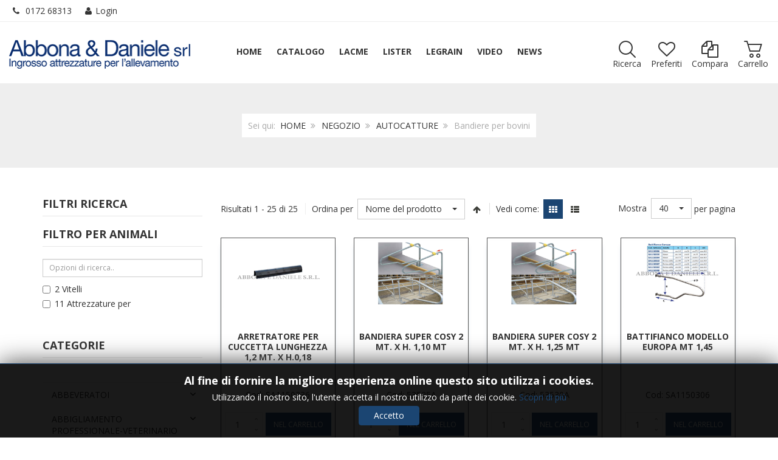

--- FILE ---
content_type: text/html; charset=utf-8
request_url: https://www.abbonanet.com/negozio/529/gruppo-021/gruppo-021006
body_size: 29562
content:
<!DOCTYPE html>
<html lang="it-it" dir="ltr" class="responsive com-virtuemart view-category no-layout no-task itemid-121 version-3.14 joomla-4">
<head>
	<meta charset="utf-8">
	<meta http-equiv="X-UA-Compatible" content="IE=edge">
	<meta name="title" content="Bandiere per bovini">
	<meta name="HandheldFriendly" content="true">
	<meta name="apple-touch-fullscreen" content="yes">
	<meta name="viewport" content="width=device-width, initial-scale=1.0">
	<meta name="description" content="Bandiere per bovini. Bandiere per bovini Leggi tutto">
	<meta name="generator" content="Joomla! - Open Source Content Management">
	<title>Bandiere per bovini</title>
	<link href="https://www.abbonanet.com/negozio/529/gruppo-021/gruppo-021006" rel="canonical">
	<link href="https://fonts.gstatic.com" rel="dns-prefetch">
	<link href="/images/virtuemart/favicon.png" rel="shortcut icon" type="image/vnd.microsoft.icon">
<link href="https://www.abbonanet.com/plugins/content/dearflip/dflip/css/dflip.css" rel="stylesheet" />
	<link href="https://www.abbonanet.com/plugins/content/dearflip/dflip/css/themify-icons.css" rel="stylesheet" />
	<link href="/components/com_virtuemart/assets/css/chosen.css?vmver=f1dfbcd0" rel="stylesheet" />
	<link href="/components/com_virtuemart/assets/css/jquery.fancybox-1.3.4.css?vmver=f1dfbcd0" rel="stylesheet" />
	<link href="/media/vpframework/css/bootstrap.min.css?v=6.11" rel="stylesheet" />
	<link href="/media/vpframework/css/font-awesome.min.css?v=6.11" rel="stylesheet" />
	<link href="/media/vpframework/css/animate.css?v=6.11" rel="stylesheet" />
	<link href="/media/vpframework/css/bootstrap-dialog.min.css?v=6.11" rel="stylesheet" />
	<link href="/media/vpframework/css/bootstrap-select.min.css?v=6.11" rel="stylesheet" />
	<link href="/media/vpframework/css/jquery.owl.carousel.min.css?v=6.11" rel="stylesheet" />
	<link href="/media/vpframework/css/jquery.nanoscroller.min.css?v=6.11" rel="stylesheet" />
	<link href="/media/vpframework/css/jquery.mmenu.all.min.css?v=6.11" rel="stylesheet" />
	<link href="/templates/vp_smart/css/menu.css?v=3.14" rel="stylesheet" />
	<link href="/templates/vp_smart/css/megamenu.css?v=3.14" rel="stylesheet" />
	<link href="/templates/vp_smart/css/offcanvas.css?v=3.14" rel="stylesheet" />
	<link href="/templates/vp_smart/css/virtuemart.css?v=3.14" rel="stylesheet" />
	<link href="/templates/vp_smart/css/template.css?v=3.14" rel="stylesheet" />
	<link href="/templates/vp_smart/css/template-responsive.css?v=3.14" rel="stylesheet" />
	<link href="/templates/vp_smart/css/virtuemart-responsive.css?v=3.14" rel="stylesheet" />
	<link href="https://fonts.googleapis.com/css?family=Open+Sans:400,400i,700,700i" rel="stylesheet" />
	<link href="/media/jbmedia/css/cookies.css?962e255c8c04fcbc423a4acb9028f9dd" rel="stylesheet" />
	<link href="/modules/mod_vp_custom_filter/assets/css/module.css?ver=3.2" rel="stylesheet" />
	<link href="/modules/mod_vp_ajax_search/assets/css/module.css?ver=1.2" rel="stylesheet" />
	<link href="/templates/vp_smart/css/themes/federico.css?v=3.14" rel="stylesheet" />
	<link href="/templates/vp_smart/css/custom/custom.css?v=3.14" rel="stylesheet" />
	<style>		.vpf-colorfield-54757271756f697365 {background-color: #40E0D0 !important}
		.vpf-colorfield-426c7565 {background-color: #3c4477 !important}
		.vpf-colorfield-507572706c65 {background-color: #800080 !important}
		.vpf-colorfield-50696e6b {background-color: #FFCBDB !important}
		.vpf-colorfield-526564 {background-color: #d34b56 !important}
		.vpf-colorfield-47726179 {background-color: #9FA8AB !important}
		.vpf-colorfield-5768697465 {background-color: #FFF !important}
		.btn-colorfield.vpf-colorfield-5768697465 {border-color: #DDD !important}
		.vpf-colorfield-426c61636b {background-color: #000 !important}
		.vpf-colorfield-4e617679 {background-color: #222035 !important}
		.vpf-colorfield-42726f776e {background-color: #915039 !important}
		.vpf-colorfield-477265656e {background-color: #5eb160 !important}</style>
	<style>
.vpajaxsearch-suggestion {
	width: 25%;
}
@media (min-width: 992px) and (max-width: 1200px) {
	.vpajaxsearch-suggestion {
		width: 33.33333333%;
	}
}
@media(min-width: 768px) and (max-width: 991px) {
	.vpajaxsearch-suggestion {
		width: 50%;
	}
}
@media(max-width: 767px) {
	.vpajaxsearch-suggestion {
		width: 100%;
	}
}
</style>
<script src="/media/vendor/jquery/js/jquery.min.js?3.6.0"></script>
	<script src="/media/legacy/js/jquery-noconflict.min.js?04499b98c0305b16b373dff09fe79d1290976288"></script>
	<script type="application/json" class="joomla-script-options new">{"joomla.jtext":{"TPL_VP_SMART_SELECTPICKER_NOTHING_SELECTED":"Nothing selected","TPL_VP_SMART_SELECTPICKER_NO_RESULT":"No results match","TPL_VP_SMART_SELECTPICKER_ITEM_SELECTED":"{0} item selected","TPL_VP_SMART_SELECTPICKER_N_ITEMS_SELECTED":"{0} items selected","TPL_VP_SMART_SELECTPICKER_ITEM_LIMIT_REACHED":"Limit reached ({n} item max)","TPL_VP_SMART_SELECTPICKER_N_ITEMS_LIMIT_REACHED":"Limit reached ({n} items max)","TPL_VP_SMART_SELECTPICKER_GROUP_ITEM_LIMIT_REACHED":"Group limit reached ({n} item max)","TPL_VP_SMART_SELECTPICKER_GROUP_N_ITEMS_LIMIT_REACHED":"Group limit reached ({n} items max)","TPL_VP_SMART_SELECTPICKER_SELECT_ALL":"Select All","TPL_VP_SMART_SELECTPICKER_DESELECT_ALL":"Deselect All","TPL_VP_SMART_SELECTPICKER_SEPARATOR":", ","PLG_SYSTEM_VPFRAMEWORK_ITEM_ADDED":"Prodotto aggiunto correttamente","JLIB_FORM_CONTAINS_INVALID_FIELDS":"Non \u00e8 possibile inviare il modulo perch\u00e9 mancano i dati richiesti. <br>Si prega di correggere i campi contrassegnati e di tentare nuovamente.","JLIB_FORM_FIELD_REQUIRED_VALUE":"Compila questo campo","JLIB_FORM_FIELD_REQUIRED_CHECK":"\u00c8 necessario selezionare una delle opzioni presenti","JLIB_FORM_FIELD_INVALID_VALUE":"Questo valore non \u00e8 valido","JALL":"Tutte","JCANCEL":"Annulla","JSAVE":"Salva","JSHOW":"Mostra","JSUBMIT":"Invia","JYES":"S\u00ec","JNO":"No","ERROR":"Errore","MESSAGE":"Messaggio","NOTICE":"Avviso","WARNING":"Attenzione","JLIB_HTML_BEHAVIOR_CLOSE":"Chiudi","PLG_SYSTEM_VPFRAMEWORK_COMPARE":"Confronta","PLG_SYSTEM_VPFRAMEWORK_WISHLIST_SHOW":"Mostra lista Preferiti","COM_VIRTUEMART_PRODUCT_ADDED_SUCCESSFULLY":"Prodotto inserito correttamente"},"system.paths":{"root":"","rootFull":"https:\/\/www.abbonanet.com\/","base":"","baseFull":"https:\/\/www.abbonanet.com\/"},"csrf.token":"5da511fc76a5938c16d7eb6d0457bdeb"}</script>
	<script src="/templates/vp_smart/js/system/core.min.js?3b2c7481f479d57ca6a59403341a2e378a288779"></script>
	<script src="/templates/vp_smart/js/system/fields/validate.min.js?a54ef0df90dc87c65ef93a2b88fde714a54cdd85" defer></script>
	<script src="https://www.abbonanet.com/plugins/content/dearflip/dflip/js/dflip.min.js"></script>
	<script src="/media/plg_content_vmmscroll/js/jscroll.js"></script>
	<script src="/media/plg_content_vmmscroll/js/vmmscroll.js"></script>
	<script src="/templates/vp_smart/js/jquery-ui.min.js"></script>
	<script src="/components/com_virtuemart/assets/js/jquery.ui.autocomplete.html.js"></script>
	<script src="/components/com_virtuemart/assets/js/jquery.noconflict.js" async></script>
	<script src="/templates/vp_smart/js/vmsite.js?vmver=f1dfbcd0"></script>
	<script src="/templates/vp_smart/js/cvfind.js?vmver=f1dfbcd0"></script>
	<script src="/components/com_virtuemart/assets/js/fancybox/jquery.fancybox-1.3.4.2.pack.js?vmver=1.3.4.2"></script>
	<script src="/templates/vp_smart/js/vmprices.js?vmver=f1dfbcd0"></script>
	<script src="/templates/vp_smart/js/dynupdate.js?vmver=f1dfbcd0"></script>
	<script src="/media/vpframework/js/modernizr.min.js?v=6.11"></script>
	<script src="/media/vpframework/js/fix-ui-conflict.js"></script>
	<script src="/media/vpframework/js/bootstrap.min.js?v=6.11"></script>
	<script src="/media/vpframework/js/vpframework.min.js?v=6.11"></script>
	<script src="/media/vpframework/js/bootstrap-dialog.min.js?v=6.11"></script>
	<script src="/media/vpframework/js/bootstrap-select.min.js?v=6.11"></script>
	<script src="/media/vpframework/js/jquery.easing.min.js?v=6.11"></script>
	<script src="/media/vpframework/js/jquery.hoverIntent.min.js?v=6.11"></script>
	<script src="/media/vpframework/js/jquery.lazyload.min.js?v=6.11"></script>
	<script src="/media/vpframework/js/jquery.raty.min.js?v=6.11"></script>
	<script src="/media/vpframework/js/jquery.waitforimages.min.js?v=6.11"></script>
	<script src="/media/vpframework/js/jquery.equalheight.min.js?v=6.11"></script>
	<script src="/media/vpframework/js/jquery.owl.carousel.min.js?v=6.11"></script>
	<script src="/media/vpframework/js/scrollreveal.min.js?v=6.11"></script>
	<script src="/media/vpframework/js/jquery.nanoscroller.min.js?v=6.11"></script>
	<script src="/media/vpframework/js/jquery.mmenu.all.min.js?v=6.11"></script>
	<script src="/templates/vp_smart/js/menu.min.js?v=3.14"></script>
	<script src="/templates/vp_smart/js/megamenu.min.js?v=3.14"></script>
	<script src="/templates/vp_smart/js/offcanvas.min.js?v=3.14"></script>
	<script src="/templates/vp_smart/js/template.min.js?v=3.14"></script>
	<script src="/modules/mod_vp_custom_filter/assets/js/module.min.js?ver=3.2"></script>
	<script src="/modules/mod_vp_ajax_search/assets/js/ajaxsearch.min.js?ver=1.2"></script>
	<script>var vmmscroll_data={"mscroll_autotrigger":"1","mscroll_autotrigger_until":"5","mscroll_product_element":".browse-view","mscroll_pagination":".paginaton-cont","mscroll_pagination_next_btn":"","mscroll_addpage":"1","mscroll_loading_html":"<div style='text-align:center;'> Caricamento..<br \/><img src='\/media\/plg_content_vmmscroll\/images\/loader.gif' \/><\/div>","mscroll_addpage_html":"<hr \/><div><h4>Page {pageno} <\/h4><\/div>","mscroll_next_button":"<div style='text-align:center;'><a href=\"{href}\" class='btn btn-warning'>Carica altro<\/a><\/div>","mscroll_retrigger_until":"3","mscroll_theme":"0","mscroll_pre_script":"","mscroll_script":"","mscroll_debug":"0","mscroll_cache":"0","tmpl":"component","page_id":"529___0_24"};</script>
	<script>//<![CDATA[ 
if (typeof Virtuemart === "undefined"){
	var Virtuemart = {};}
var vmSiteurl = 'https://www.abbonanet.com/' ;
Virtuemart.vmSiteurl = vmSiteurl;
var vmLang = '&lang=it';
Virtuemart.vmLang = vmLang; 
var vmLangTag = 'it';
Virtuemart.vmLangTag = vmLangTag;
var Itemid = "";
Virtuemart.addtocart_popup = "1" ; 
var vmCartError = Virtuemart.vmCartError = "Si è verificato un errore durante l\'aggiornamento del carrello.";
var usefancy = true; //]]>
</script>
	<script>var sr = window.sr || ScrollReveal();</script>
	<script>
	jQuery(document).ready(function($) {
		$(window).on('load', function() {
			$(document).trigger('updateVirtueMartCartModule');
		});
	});
	</script>
	<script type="application/json" class="vpf-script-options new">{"UPDATE_TOKEN":0,"VP_MINICART_MODULE_CLASS":"vp-minicart","VP_COMPARE_MODULE_CLASS":"vp-compare","VP_WISHLIST_MODULE_CLASS":"vp-wishlist","URI":"\/index.php","AJAXURI":"\/index.php?option=com_ajax&plugin=vpframework&format=json","PATH":"https:\/\/www.abbonanet.com\/","TOKEN":"5da511fc76a5938c16d7eb6d0457bdeb","ITEMID":121}</script>

    <!--FEDERICO CARICO MIE FUNZIONI JAVASCRIPT -->
    <script type="text/javascript" src="/ranerinet/functions.js"></script>
</head>
<body>
	<div class="vpf-wrapper">
						<div role="region" class="vpf-topbar">
		<div class="container-fluid">
			<div class="inner-container">
				<div class="row">
											<div class="top-left col-xs-12 col-sm-12 col-md-12">
							<div class="inline-mod hidden-xs" data-mod-id="107"><div class="topmod-content">
<div id="mod-custom107" class="mod-custom custom">
    <p><i class="p-2 fa fa-phone"></i><span class="muted"></span> <a href="tel:39017268313" data-dtype="d3ifr" data-local-attribute="d3ph" data-ved="2ahUKEwi18Y2TtpfxAhWW7KQKHdnWCGEQkAgoADAfegQIJRAD">0172 68313</a></p></div>
</div></div><div class="inline-mod" data-mod-id="106"><div class="topmod-content"><ul class="nav list-inline">
<li class="menuitem item-122"><a  data-modallogin="1" data-loginreturn="aHR0cHM6Ly93d3cuYWJib25hbmV0LmNvbS9uZWdvemlvLzUyOS9ncnVwcG8tMDIxL2dydXBwby0wMjEwMDY=" data-logoutreturn="aHR0cHM6Ly93d3cuYWJib25hbmV0LmNvbS9uZWdvemlvLzUyOS9ncnVwcG8tMDIxL2dydXBwby0wMjEwMDY=" href="/login" ><span class="p-2 fa fa-user" aria-hidden="true"></span>Login</a></li></ul>
</div></div>
						</div>
														</div>
			</div>
		</div>
	</div>
			<header id="vpf-header" class="affix-on-scroll">
	<div class="header-top">
		<div class="container-fluid">
			<div class="inner-container">
				<div class="row row-condensed">
					<div class="col-md-3 vpf-logo col-sm-11 col-xs-11">
						<a class="brand" href="/"><img class="site-logo logo-mobile visible-xs img-responsive" src="https://www.abbonanet.com/images/logo_testuale_blu.png#joomlaImage:/local-images/logo_testuale_blu.png?width=735&height=115" alt="Abbona e Daniele Srl" /><img class="site-logo logo-tablet img-responsive visible-sm" src="https://www.abbonanet.com/images/logo_testuale_blu.png#joomlaImage:/local-images/logo_testuale_blu.png?width=735&height=115" alt="Abbona e Daniele Srl" /><img class="site-logo logo-general img-responsive visible-md visible-lg" src="https://www.abbonanet.com/images/logo_testuale_blu.png#joomlaImage:/local-images/logo_testuale_blu.png?width=735&height=115" alt="Abbona e Daniele Srl" /></a>
					</div>
										<div class="offcanvas-toggle-container hidden-lg hidden-md">
						<a class="btn navbar-toggle vpf-offcanvas-toggle" href="#vpf-offcanvas">
							<span class="sr-only">Toggle menu</span>
							<i class="fa fa-bars fa-2x"></i>
						</a>
					</div>
																<div class="col-md-6 header-add-margin hidden-sm hidden-xs">
							<nav class="navbar navbar-mainmenu visible-md-block visible-lg-block vpf-mainmenu" role="navigation">
								<div class="collapse navbar-collapse vpf-mega-menu-container">
										<ul class="nav navbar-nav vpf-menu" data-animate="slide" data-easing-open="easeInQuad" data-easing-close="easeInQuad" data-easing-time="150">
<li class="menuitem item-101 level-1"><a href="/" ><span class="menu-group"><span class="menu-title">HOME</span></span></a></li><li class="menuitem item-412 level-1"><a href="/catalogo" ><span class="menu-group"><span class="menu-title">CATALOGO</span></span></a></li><li class="menuitem item-509 level-1"><a href="/lacme" ><span class="menu-group"><span class="menu-title">LACME</span></span></a></li><li class="menuitem item-529 level-1"><a href="/lister" ><span class="menu-group"><span class="menu-title">LISTER</span></span></a></li><li class="menuitem item-531 level-1"><a href="/legrain" ><span class="menu-group"><span class="menu-title">LEGRAIN</span></span></a></li><li class="menuitem item-413 level-1"><a href="/video" ><span class="menu-group"><span class="menu-title">VIDEO</span></span></a></li><li class="menuitem item-414 level-1"><a href="/news" ><span class="menu-group"><span class="menu-title">NEWS</span></span></a></li></ul>
								</div>
							</nav>
						</div>
										<div class="col-md-3 last-group">
						<div class="navbar navbar-offcanvas">
														<div class="navbar-offcanvas-modules align-right" data-align="check">
																	<div class="search-mod-icon inline-block header-add-margin">
										<a href="#" class="color-base show-header-search icone-alto-dx"><i class="fa fa-smart-search fa-2x"></i>Ricerca</a>
									</div>
																									<div class="wishlist-mod inline-block header-add-margin">
										<div class="vp-wishlist">
	<div class="vp-dropmod-container">
		<div class="vp-dropmod-anchor btn-jewel-group">
			<a href="/preferiti" class="color-base empty icone-alto-dx"><i class="fa fa-heart-o fa-2x"></i>Preferiti</a>
					</div>
		<div class="vp-dropmod-inner">
			<div class="vp-dropmod-contents">
									<div class="vp-dropmod-header empty">
						<div class="row row-mini">
							<div class="col-xs-12 align-center">
								La lista Preferiti è vuota							</div>
						</div>
					</div>
								<div class="vp-dropmod-loader hide"><div class="inner"></div></div>
			</div>
		</div>
	</div>
</div>
									</div>
																									<div class="compare-mod inline-block header-add-margin">
										<div class="vp-compare">
	<div class="vp-dropmod-container">
		<div class="vp-dropmod-anchor btn-jewel-group">
			<a href="/confronta" class="color-base empty icone-alto-dx"><i class="fa fa-copy fa-2x"></i>Compara</a>
					</div>
		<div class="vp-dropmod-inner">
			<div class="vp-dropmod-contents">
									<div class="vp-dropmod-header empty">
						<div class="row row-mini">
							<div class="col-xs-12 align-center">
								La lista di confronto è vuota							</div>
						</div>
					</div>
								<div class="vp-dropmod-loader hide"><div class="inner"></div></div>
			</div>
		</div>
	</div>
	</div>
									</div>
																									<div class="mini-cart-mod inline-block header-add-margin">
										<div class="vp-minicart">
	<div class="vp-dropmod-container">
		<div class="vp-dropmod-anchor btn-jewel-group">
			<a href="/negozio/cart" class="color-base empty icone-alto-dx">
				<i class="fa fa-smart-cart-o fa-2x"></i>Carrello
			</a>
			<div class="jewel jewel-top jewel-invert hide">
				<span class="product-count">0</span>
			</div>
		</div>
		<span class="mini-cart-total">0,00 €</span>
		<div class="vp-dropmod-inner">
			<div class="vp-dropmod-contents">
									<div class="vp-dropmod-header empty">
						<div class="row row-mini">
							<div class="col-xs-12 align-center">
								Non ci sono prodotti nel carrello.							</div>
						</div>
					</div>
								<div class="vp-dropmod-loader hide"><div class="inner"></div></div>
			</div>	
		</div>		
	</div>
</div>


									</div>
																									<div class="scroll-to-top-cont inline-block hidden-md hidden-lg">
										<a href="#" class="scroll-to-top-sm color-base" data-scroll="top">
											<span class="sr-only">Vai in cima</span><i class="fa fa-angle-double-up fa-2x"></i>
										</a>
										<a href="#" class="scroll-to-bottom-sm color-base" data-scroll="bottom">
											<span class="sr-only">PLG_SYSTEM_VPFRAMEWORK_SCROLL_TO_BOTTOM</span><i class="fa fa-angle-double-down fa-2x"></i>
										</a>
									</div>
															</div>
													</div>
					</div>
				</div>
			</div>
		</div>
					<div class="header-search">
				<div class="header-search-inner">
					<div class="search">
	<form action="/negozio/results,1-24?search=true" data-action="/component/ajax/?module=vp_ajax_search&amp;method=get&amp;format=json&amp;Itemid=121" class="vpajaxsearch-line-loader" method="get" data-searchform>
					<div class="vpajaxsearch-loader-wrapper"><div class="vpajaxsearch-loader"></div></div>
						<input type="search" name="keyword" id="mod-vp-ajax-search-searchword" class="form-control search-query input-lg" value="" placeholder="Cerca nel catalogo" autocomplete="off" data-ajaxsearch="true" data-foundtext="Prodotti trovati" data-viewalltext="Vedi tutto" data-limit="12" data-catid="0" data-minchars="2" />
					<input type="hidden" name="option" value="com_virtuemart" />
					<input type="hidden" name="view" value="category" />
					<input type="hidden" name="limitstart" value="0" />
					<input type="hidden" name="virtuemart_category_id" value="0" />
			</form>
</div>
					<a href="#" class="close-header-search light-link pull-right"><i class="fa fa-smart-cross fa-2x"></i></a>
				</div>
			</div>
			</div>
</header>							
			<section id="breadcrumbs">
		<div class="container">
			<div class="inner-container">
				<div class="breadcrumbs-cont">
					<div class="no-style-module-cont" data-mod-id="17"><div class="breadcrumbs-inner">
	<h1>Bandiere per bovini</h1>	<ul class="breadcrumb has-here">
		<li class="active text-muted">Sei qui: &#160;</li><li><a class="hover-invert" href="/">HOME</a></li><li><a class="hover-invert" href="/negozio">NEGOZIO</a></li><li><a class="hover-invert" href="/negozio/19/gruppo-021">AUTOCATTURE</a></li><li class="active">Bandiere per bovini</li>	</ul>
	</div>
</div>
				</div>
			</div>
		</div>
	</section>
		<div id="mainbody">
	<div class="container">
		<div class="inner-container">
									<div class="row">
									<aside id="left-aside" class="col-xs-12 col-sm-12 col-md-3">
																									<div class="aside-inner modpos-collapse">
							<div class="module-cont module-block" data-mod-id="104"><h3 class="mod-header"><span class="mod-header-title">FILTRI RICERCA</span></h3><div class="vpcf-filter-module-container">
	<div id="vpcf-filter-module-104" class="vpcf-filter-module">
		<form method="get" action="https://www.abbonanet.com/negozio/529/gruppo-021/gruppo-021006" class="form-vpcf" data-vpcfajax="true">
			<div class="vpcf-hidden-fields">
							</div>
																													<h3 class="mod-header">
	Filtro per ANIMALI</h3>
							<fieldset id="104_cff_11" class="vpcf-checkboxes"><input type="text" id="search_104_cff_11" class="vpcf-quicksearch form-control input-sm" placeholder="Opzioni di ricerca.." autocomplete="off" value="" /><input type="hidden" name="cff_11[]" value="0" data-vpfcnone="true" disabled /><div id="vpcf_options_104_cff_11" class="vpcf-options"><label for="104_cff_110" class="checkbox"><input type="checkbox" id="104_cff_110" name="cff_11[]" value="3220566974656c6c69"  /><span class="vpcf-checkmark"></span><a href="https://www.abbonanet.com/negozio/529/gruppo-021/gruppo-021006?cff_11%5B0%5D=3220566974656c6c69" class="vpcf-option-name" data-vpcfurl="true" rel="nofollow">2 Vitelli</a></label><label for="104_cff_111" class="checkbox"><input type="checkbox" id="104_cff_111" name="cff_11[]" value="31312041747472657a7a617475726520706572"  /><span class="vpcf-checkmark"></span><a href="https://www.abbonanet.com/negozio/529/gruppo-021/gruppo-021006?cff_11%5B0%5D=31312041747472657a7a617475726520706572" class="vpcf-option-name" data-vpcfurl="true" rel="nofollow">11 Attrezzature per</a></label></div></fieldset>																					</form>
	</div>
</div>
</div><div class="module-cont module-block" data-mod-id="96"><h3 class="mod-header"><span class="mod-header-title">Categorie</span></h3><ul class="nav-vm-categories nav vpf-collapsible-menu sidebar-menu">
<li class="vmcategory vmcat-718"><a href="/negozio/718/"><span class="menu-title"></span></a></li><li class="vmcategory vmcat-15 deeper parent"><a href="/negozio/15/gruppo-017"><span class="menu-title">ABBEVERATOI</span><span class="opener"></span></a><ul class="nav-child"><li class="vmcategory vmcat-472"><a href="/negozio/472/gruppo-017/gruppo-017001"><span class="menu-title">Abbeveratoio antigelo</span></a></li><li class="vmcategory vmcat-475"><a href="/negozio/475/gruppo-017/gruppo-017005"><span class="menu-title">Abbeveratoio inox per bovini e cavalli</span></a></li><li class="vmcategory vmcat-476"><a href="/negozio/476/gruppo-017/gruppo-017006"><span class="menu-title">Abbeveratoio per bovini cavalli ed ovi-caprini</span></a></li><li class="vmcategory vmcat-478"><a href="/negozio/478/gruppo-017/gruppo-017008"><span class="menu-title">Abbeveratoio per conigli</span></a></li><li class="vmcategory vmcat-477"><a href="/negozio/477/gruppo-017/gruppo-017007"><span class="menu-title">Abbeveratoio per polli</span></a></li><li class="vmcategory vmcat-474"><a href="/negozio/474/gruppo-017/gruppo-017003"><span class="menu-title">Abbeveratoio per suini</span></a></li><li class="vmcategory vmcat-482"><a href="/negozio/482/gruppo-017/gruppo-017016"><span class="menu-title">Galleggianti</span></a></li><li class="vmcategory vmcat-484"><a href="/negozio/484/gruppo-017/gruppo-017019"><span class="menu-title">Pompa da pascolo</span></a></li><li class="vmcategory vmcat-485"><a href="/negozio/485/gruppo-017/gruppo-017020"><span class="menu-title">Protezione per abbeveratoio</span></a></li><li class="vmcategory vmcat-480"><a href="/negozio/480/gruppo-017/gruppo-017014"><span class="menu-title">Raccordi e tubi</span></a></li><li class="vmcategory vmcat-479"><a href="/negozio/479/gruppo-017/gruppo-017013"><span class="menu-title">Ricambi per abbeveratoio</span></a></li><li class="vmcategory vmcat-481"><a href="/negozio/481/gruppo-017/gruppo-017015"><span class="menu-title">Ricambi per succhiotti suini</span></a></li><li class="vmcategory vmcat-488"><a href="/negozio/488/gruppo-017/gruppo-017037"><span class="menu-title">Rubinetti acqua</span></a></li><li class="vmcategory vmcat-487"><a href="/negozio/487/gruppo-017/gruppo-017036"><span class="menu-title">Staffe di fissazione per abbeveratoio</span></a></li><li class="vmcategory vmcat-483"><a href="/negozio/483/gruppo-017/gruppo-017017"><span class="menu-title">Tubi in cciaio inox</span></a></li><li class="vmcategory vmcat-473"><a href="/negozio/473/gruppo-017/gruppo-017002"><span class="menu-title">Vasconi e cisterne da pascolo</span></a></li></ul></li><li class="vmcategory vmcat-16 deeper parent"><a href="/negozio/16/gruppo-018"><span class="menu-title">ABBIGLIAMENTO PROFESSIONALE-VETERINARIO</span><span class="opener"></span></a><ul class="nav-child"><li class="vmcategory vmcat-493"><a href="/negozio/493/gruppo-018/gruppo-018004"><span class="menu-title">Braccioli protettivi per la mungitura</span></a></li><li class="vmcategory vmcat-495"><a href="/negozio/495/gruppo-018/gruppo-018006"><span class="menu-title">Calzari zootecnici</span></a></li><li class="vmcategory vmcat-496"><a href="/negozio/496/gruppo-018/gruppo-018007"><span class="menu-title">Camici e pantaloni mono uso</span></a></li><li class="vmcategory vmcat-492"><a href="/negozio/492/gruppo-018/gruppo-018003"><span class="menu-title">Cosciali anti pioggia</span></a></li><li class="vmcategory vmcat-490"><a href="/negozio/490/gruppo-018/gruppo-018001"><span class="menu-title">Giacca e pantalone anti pioggia</span></a></li><li class="vmcategory vmcat-491"><a href="/negozio/491/gruppo-018/gruppo-018002"><span class="menu-title">Grembiule da lavoro</span></a></li><li class="vmcategory vmcat-494"><a href="/negozio/494/gruppo-018/gruppo-018005"><span class="menu-title">Guanti da lavoro</span></a></li><li class="vmcategory vmcat-500"><a href="/negozio/500/gruppo-018/gruppo-018011"><span class="menu-title">Guanti per la fecondazione</span></a></li><li class="vmcategory vmcat-499"><a href="/negozio/499/gruppo-018/gruppo-018010"><span class="menu-title">Ombrelli da pascolo</span></a></li><li class="vmcategory vmcat-501"><a href="/negozio/501/gruppo-018/gruppo-018012"><span class="menu-title">Pettorine da lavoro</span></a></li><li class="vmcategory vmcat-497"><a href="/negozio/497/gruppo-018/gruppo-018008"><span class="menu-title">Stivali</span></a></li><li class="vmcategory vmcat-498"><a href="/negozio/498/gruppo-018/gruppo-018009"><span class="menu-title">Tute mono uso</span></a></li></ul></li><li class="vmcategory vmcat-20 deeper parent"><a href="/legrain"><span class="menu-title">ALLATTAMENTO AUTOMATICO</span><span class="opener"></span></a><ul class="nav-child"><li class="vmcategory vmcat-535"><a href="/legrain/535/gruppo-022001"><span class="menu-title">Allattatrici</span></a></li><li class="vmcategory vmcat-536"><a href="/legrain/536/gruppo-022002"><span class="menu-title">Ricambi per allattatrice</span></a></li></ul></li><li class="vmcategory vmcat-17 deeper parent"><a href="/negozio/17/gruppo-019"><span class="menu-title">ALLATTAMENTO MANUALE</span><span class="opener"></span></a><ul class="nav-child"><li class="vmcategory vmcat-508"><a href="/negozio/508/gruppo-019/gruppo-019019"><span class="menu-title">Biberon per ovi caprini</span></a></li><li class="vmcategory vmcat-507"><a href="/negozio/507/gruppo-019/gruppo-019018"><span class="menu-title">Biberon per vitelli</span></a></li><li class="vmcategory vmcat-504"><a href="/negozio/504/gruppo-019/gruppo-019015"><span class="menu-title">Miscelatore per latte in polvere</span></a></li><li class="vmcategory vmcat-510"><a href="/negozio/510/gruppo-019/gruppo-019021"><span class="menu-title">Ricambi ed accessori</span></a></li><li class="vmcategory vmcat-503"><a href="/negozio/503/gruppo-019/gruppo-019004"><span class="menu-title">Riscaldatore per il latte</span></a></li><li class="vmcategory vmcat-511"><a href="/negozio/511/gruppo-019/gruppo-019022"><span class="menu-title">Sacche colostro ed accessori</span></a></li><li class="vmcategory vmcat-506"><a href="/negozio/506/gruppo-019/gruppo-019017"><span class="menu-title">Secchio allattamento ovi-caprini</span></a></li><li class="vmcategory vmcat-505"><a href="/negozio/505/gruppo-019/gruppo-019016"><span class="menu-title">Secchio allattamento vitelli</span></a></li><li class="vmcategory vmcat-509"><a href="/negozio/509/gruppo-019/gruppo-019020"><span class="menu-title">Tettarele per ovi caprini</span></a></li><li class="vmcategory vmcat-502"><a href="/negozio/502/gruppo-019/gruppo-019003"><span class="menu-title">Tettarelle per bovini</span></a></li></ul></li><li class="vmcategory vmcat-8 deeper parent"><a href="/negozio/8/gruppo-009"><span class="menu-title">ATTREZZATURA PER L'ALLEVAMENTO</span><span class="opener"></span></a><ul class="nav-child"><li class="vmcategory vmcat-342"><a href="/negozio/342/gruppo-009/gruppo-009655"><span class="menu-title">Alza bestiame per bovini</span></a></li><li class="vmcategory vmcat-349"><a href="/negozio/349/gruppo-009/gruppo-009992"><span class="menu-title">Anti stress per vitelli</span></a></li><li class="vmcategory vmcat-339"><a href="/negozio/339/gruppo-009/gruppo-009191"><span class="menu-title">Antisucchio</span></a></li><li class="vmcategory vmcat-324"><a href="/negozio/324/gruppo-009/gruppo-009139"><span class="menu-title">Bastone da conduzione</span></a></li><li class="vmcategory vmcat-321"><a href="/negozio/321/gruppo-009/gruppo-009134"><span class="menu-title">Contenimento animali</span></a></li><li class="vmcategory vmcat-345"><a href="/negozio/345/gruppo-009/gruppo-009662"><span class="menu-title">Coperte per vitelli</span></a></li><li class="vmcategory vmcat-295"><a href="/negozio/295/gruppo-009/gruppo-009006"><span class="menu-title">Epilatori</span></a></li><li class="vmcategory vmcat-293"><a href="/negozio/293/gruppo-009/gruppo-009004"><span class="menu-title">Ferma calci</span></a></li><li class="vmcategory vmcat-299"><a href="/negozio/299/gruppo-009/gruppo-009016"><span class="menu-title">Ferma coda</span></a></li><li class="vmcategory vmcat-316"><a href="/negozio/316/gruppo-009/gruppo-009121"><span class="menu-title">Grembiule anti monta</span></a></li><li class="vmcategory vmcat-325"><a href="/negozio/325/gruppo-009/gruppo-009140"><span class="menu-title">Mordecchie</span></a></li><li class="vmcategory vmcat-306"><a href="/negozio/306/gruppo-009/gruppo-009088"><span class="menu-title">Musali per vitelli</span></a></li><li class="vmcategory vmcat-335"><a href="/negozio/335/gruppo-009/gruppo-009177"><span class="menu-title">Para suini ed accessori</span></a></li><li class="vmcategory vmcat-318"><a href="/negozio/318/gruppo-009/gruppo-009128"><span class="menu-title">Pungoli e stimolatori elettrici</span></a></li><li class="vmcategory vmcat-344"><a href="/negozio/344/gruppo-009/gruppo-009661"><span class="menu-title">Ricambi per spazzoloni manuali automatic</span></a></li><li class="vmcategory vmcat-292"><a href="/negozio/292/gruppo-009/gruppo-009003"><span class="menu-title">Riflettori e radianti</span></a></li><li class="vmcategory vmcat-317"><a href="/negozio/317/gruppo-009/gruppo-009124"><span class="menu-title">Spazzole e striglie</span></a></li><li class="vmcategory vmcat-315"><a href="/negozio/315/gruppo-009/gruppo-009119"><span class="menu-title">Spazzoloni per bovini suini e caprini</span></a></li><li class="vmcategory vmcat-341"><a href="/negozio/341/gruppo-009/gruppo-009602"><span class="menu-title">Taglia coda bovini e suini</span></a></li><li class="vmcategory vmcat-311"><a href="/negozio/311/gruppo-009/gruppo-009096"><span class="menu-title">Zerbino per stivali</span></a></li></ul></li><li class="vmcategory vmcat-11 deeper parent"><a href="/negozio/11/gruppo-012"><span class="menu-title">ATTREZZATURA PER L'AZIENDA</span><span class="opener"></span></a><ul class="nav-child"><li class="vmcategory vmcat-419"><a href="/negozio/419/gruppo-012/gruppo-012003"><span class="menu-title">Badili pale vanghe</span></a></li><li class="vmcategory vmcat-421"><a href="/negozio/421/gruppo-012/gruppo-012005"><span class="menu-title">Bidone immondizia</span></a></li><li class="vmcategory vmcat-433"><a href="/negozio/433/gruppo-012/gruppo-012017"><span class="menu-title">Bilance</span></a></li><li class="vmcategory vmcat-422"><a href="/negozio/422/gruppo-012/gruppo-012006"><span class="menu-title">Carriole</span></a></li><li class="vmcategory vmcat-426"><a href="/negozio/426/gruppo-012/gruppo-012010"><span class="menu-title">Coppiglie e spinotti</span></a></li><li class="vmcategory vmcat-427"><a href="/negozio/427/gruppo-012/gruppo-012011"><span class="menu-title">Corde e funi</span></a></li><li class="vmcategory vmcat-425"><a href="/negozio/425/gruppo-012/gruppo-012009"><span class="menu-title">Falci ed accessori</span></a></li><li class="vmcategory vmcat-429"><a href="/negozio/429/gruppo-012/gruppo-012013"><span class="menu-title">Forche da scuderia</span></a></li><li class="vmcategory vmcat-428"><a href="/negozio/428/gruppo-012/gruppo-012012"><span class="menu-title">Forche paglia e fieno</span></a></li><li class="vmcategory vmcat-444"><a href="/negozio/444/gruppo-012/gruppo-012028"><span class="menu-title">illuminazione e lampade</span></a></li><li class="vmcategory vmcat-423"><a href="/negozio/423/gruppo-012/gruppo-012007"><span class="menu-title">Manici per attrezzi</span></a></li><li class="vmcategory vmcat-420"><a href="/negozio/420/gruppo-012/gruppo-012004"><span class="menu-title">Pile e batterie</span></a></li><li class="vmcategory vmcat-434"><a href="/negozio/434/gruppo-012/gruppo-012018"><span class="menu-title">Raschie</span></a></li><li class="vmcategory vmcat-435"><a href="/negozio/435/gruppo-012/gruppo-012019"><span class="menu-title">Rastrelli e scope</span></a></li><li class="vmcategory vmcat-436"><a href="/negozio/436/gruppo-012/gruppo-012020"><span class="menu-title">Reti metaliche</span></a></li><li class="vmcategory vmcat-430"><a href="/negozio/430/gruppo-012/gruppo-012014"><span class="menu-title">Roncole e scuri</span></a></li><li class="vmcategory vmcat-437"><a href="/negozio/437/gruppo-012/gruppo-012021"><span class="menu-title">Scacchetti per silos e nastro</span></a></li><li class="vmcategory vmcat-431"><a href="/negozio/431/gruppo-012/gruppo-012015"><span class="menu-title">Secchi casse mastelli in pvc</span></a></li><li class="vmcategory vmcat-438"><a href="/negozio/438/gruppo-012/gruppo-012022"><span class="menu-title">Sessola per mangime</span></a></li><li class="vmcategory vmcat-439"><a href="/negozio/439/gruppo-012/gruppo-012023"><span class="menu-title">Tappeto anti scivolo</span></a></li><li class="vmcategory vmcat-440"><a href="/negozio/440/gruppo-012/gruppo-012024"><span class="menu-title">Telecamere e videosorveglianza</span></a></li><li class="vmcategory vmcat-432"><a href="/negozio/432/gruppo-012/gruppo-012016"><span class="menu-title">Tenda per stalla</span></a></li><li class="vmcategory vmcat-441"><a href="/negozio/441/gruppo-012/gruppo-012025"><span class="menu-title">Termometro per fieno ed ambiente.</span></a></li><li class="vmcategory vmcat-442"><a href="/negozio/442/gruppo-012/gruppo-012026"><span class="menu-title">Ventilazione</span></a></li><li class="vmcategory vmcat-731"><a href="/negozio/731/gruppo-012/gruppo-012031"><span class="menu-title">Ventilazione - centraline</span></a></li><li class="vmcategory vmcat-446"><a href="/negozio/446/gruppo-012/gruppo-012030"><span class="menu-title">Ventilazione - ricambi</span></a></li></ul></li><li class="vmcategory vmcat-7 deeper parent"><a href="/negozio/7/gruppo-008"><span class="menu-title">ATTREZZATURA PER LA CASEARIA</span><span class="opener"></span></a><ul class="nav-child"><li class="vmcategory vmcat-268"><a href="/negozio/268/gruppo-008/gruppo-008200"><span class="menu-title">Acidimetri phmetri termometri</span></a></li><li class="vmcategory vmcat-252"><a href="/negozio/252/gruppo-008/gruppo-008001"><span class="menu-title">Bicchiere per yogurt</span></a></li><li class="vmcategory vmcat-265"><a href="/negozio/265/gruppo-008/gruppo-008147"><span class="menu-title">Burrificatrici</span></a></li><li class="vmcategory vmcat-264"><a href="/negozio/264/gruppo-008/gruppo-008105"><span class="menu-title">Caglio</span></a></li><li class="vmcategory vmcat-281"><a href="/negozio/281/gruppo-008/gruppo-008508"><span class="menu-title">Caraffe e mestoli</span></a></li><li class="vmcategory vmcat-274"><a href="/negozio/274/gruppo-008/gruppo-008501"><span class="menu-title">Colini per il latte</span></a></li><li class="vmcategory vmcat-258"><a href="/negozio/258/gruppo-008/gruppo-008065"><span class="menu-title">Distributori e multiforme</span></a></li><li class="vmcategory vmcat-254"><a href="/negozio/254/gruppo-008/gruppo-008003"><span class="menu-title">Fermenti e muffe</span></a></li><li class="vmcategory vmcat-261"><a href="/negozio/261/gruppo-008/gruppo-008090"><span class="menu-title">Forme per formaggio</span></a></li><li class="vmcategory vmcat-275"><a href="/negozio/275/gruppo-008/gruppo-008502"><span class="menu-title">Forme per il burro</span></a></li><li class="vmcategory vmcat-256"><a href="/negozio/256/gruppo-008/gruppo-008034"><span class="menu-title">Fornelli a gas</span></a></li><li class="vmcategory vmcat-273"><a href="/negozio/273/gruppo-008/gruppo-008500"><span class="menu-title">Griglie e scaffalature</span></a></li><li class="vmcategory vmcat-282"><a href="/negozio/282/gruppo-008/gruppo-008509"><span class="menu-title">Matita uso alimentare</span></a></li><li class="vmcategory vmcat-270"><a href="/negozio/270/gruppo-008/gruppo-008400"><span class="menu-title">Paiuoli ed accessori</span></a></li><li class="vmcategory vmcat-277"><a href="/negozio/277/gruppo-008/gruppo-008504"><span class="menu-title">Pastorizzatore per latte</span></a></li><li class="vmcategory vmcat-283"><a href="/negozio/283/gruppo-008/gruppo-008510"><span class="menu-title">Pompa da travaso</span></a></li><li class="vmcategory vmcat-260"><a href="/negozio/260/gruppo-008/gruppo-008072"><span class="menu-title">Rete tubolare per alimenti</span></a></li><li class="vmcategory vmcat-726"><a href="/negozio/726/gruppo-008/gruppo-008518"><span class="menu-title">Ricambi pastorizzatori Milky</span></a></li><li class="vmcategory vmcat-285"><a href="/negozio/285/gruppo-008/gruppo-008512"><span class="menu-title">Ricambi per bruciatori e paiuoli</span></a></li><li class="vmcategory vmcat-287"><a href="/negozio/287/gruppo-008/gruppo-008514"><span class="menu-title">Ricambio per scrematrice MS</span></a></li><li class="vmcategory vmcat-280"><a href="/negozio/280/gruppo-008/gruppo-008507"><span class="menu-title">Sbattilatte</span></a></li><li class="vmcategory vmcat-278"><a href="/negozio/278/gruppo-008/gruppo-008505"><span class="menu-title">Scrematrice</span></a></li><li class="vmcategory vmcat-290"><a href="/negozio/290/gruppo-008/gruppo-008517"><span class="menu-title">Scrematrice - ricambio per scrematrice FJ125</span></a></li><li class="vmcategory vmcat-730"><a href="/negozio/730/gruppo-008/gruppo-008521"><span class="menu-title">Scrematrice - ricambio per scrematrice FJ130</span></a></li><li class="vmcategory vmcat-289"><a href="/negozio/289/gruppo-008/gruppo-008516"><span class="menu-title">Scrematrice - ricambio per scrematrice FJ350</span></a></li><li class="vmcategory vmcat-729"><a href="/negozio/729/gruppo-008/gruppo-008520"><span class="menu-title">Scrematrice - ricambio per scrematrice FJ60-90-125-130</span></a></li><li class="vmcategory vmcat-288"><a href="/negozio/288/gruppo-008/gruppo-008515"><span class="menu-title">Scrematrice - ricambio per scrematrice FJ600</span></a></li><li class="vmcategory vmcat-728"><a href="/negozio/728/gruppo-008/gruppo-008519"><span class="menu-title">Scrematrice - ricambio per scrematrice FJ90</span></a></li><li class="vmcategory vmcat-266"><a href="/negozio/266/gruppo-008/gruppo-008151"><span class="menu-title">Secchi casse mastelli in pvc alimentare</span></a></li><li class="vmcategory vmcat-255"><a href="/negozio/255/gruppo-008/gruppo-008010"><span class="menu-title">Spannarole</span></a></li><li class="vmcategory vmcat-257"><a href="/negozio/257/gruppo-008/gruppo-008042"><span class="menu-title">Spazzole uso caseario</span></a></li><li class="vmcategory vmcat-262"><a href="/negozio/262/gruppo-008/gruppo-008091"><span class="menu-title">Spingi acqua</span></a></li><li class="vmcategory vmcat-263"><a href="/negozio/263/gruppo-008/gruppo-008100"><span class="menu-title">Spini - lire - spade in acciaio inox</span></a></li><li class="vmcategory vmcat-276"><a href="/negozio/276/gruppo-008/gruppo-008503"><span class="menu-title">Stuoie per formaggio</span></a></li><li class="vmcategory vmcat-271"><a href="/negozio/271/gruppo-008/gruppo-008401"><span class="menu-title">Tasselli prova formaggio</span></a></li><li class="vmcategory vmcat-267"><a href="/negozio/267/gruppo-008/gruppo-008155"><span class="menu-title">Tavoli spersori in acciaio inox</span></a></li><li class="vmcategory vmcat-272"><a href="/negozio/272/gruppo-008/gruppo-008450"><span class="menu-title">Tavolo di pressatura</span></a></li><li class="vmcategory vmcat-259"><a href="/negozio/259/gruppo-008/gruppo-008071"><span class="menu-title">Tele per formaggio</span></a></li></ul></li><li class="vmcategory vmcat-6 deeper parent"><a href="/negozio/6/gruppo-007"><span class="menu-title">ATTREZZATURA PER LA MASCALCIA</span><span class="opener"></span></a><ul class="nav-child"><li class="vmcategory vmcat-239"><a href="/negozio/239/gruppo-007/gruppo-007058"><span class="menu-title">Affila coltelli</span></a></li><li class="vmcategory vmcat-231"><a href="/negozio/231/gruppo-007/gruppo-007008"><span class="menu-title">Bende e fasciature</span></a></li><li class="vmcategory vmcat-249"><a href="/negozio/249/gruppo-007/gruppo-007068"><span class="menu-title">Carrello porta attrezzi mascalcia</span></a></li><li class="vmcategory vmcat-251"><a href="/negozio/251/gruppo-007/gruppo-007070"><span class="menu-title">Cavalletto poggia piedi</span></a></li><li class="vmcategory vmcat-235"><a href="/negozio/235/gruppo-007/gruppo-007013"><span class="menu-title">Chiodi per ferratura</span></a></li><li class="vmcategory vmcat-238"><a href="/negozio/238/gruppo-007/gruppo-007057"><span class="menu-title">Coltellacci per mascalcia equina</span></a></li><li class="vmcategory vmcat-233"><a href="/negozio/233/gruppo-007/gruppo-007011"><span class="menu-title">Curasnette per bovini</span></a></li><li class="vmcategory vmcat-227"><a href="/negozio/227/gruppo-007/gruppo-007003"><span class="menu-title">Curasnette per equini</span></a></li><li class="vmcategory vmcat-234"><a href="/negozio/234/gruppo-007/gruppo-007012"><span class="menu-title">Curasnette per ovini</span></a></li><li class="vmcategory vmcat-242"><a href="/negozio/242/gruppo-007/gruppo-007061"><span class="menu-title">Disco per zoccoli</span></a></li><li class="vmcategory vmcat-229"><a href="/negozio/229/gruppo-007/gruppo-007006"><span class="menu-title">Ferri per mascalcia equina</span></a></li><li class="vmcategory vmcat-240"><a href="/negozio/240/gruppo-007/gruppo-007059"><span class="menu-title">Forbici unghie per ovini e caprini</span></a></li><li class="vmcategory vmcat-241"><a href="/negozio/241/gruppo-007/gruppo-007060"><span class="menu-title">Grembiule da mascalcia</span></a></li><li class="vmcategory vmcat-225"><a href="/negozio/225/gruppo-007/gruppo-007001"><span class="menu-title">Incassini  e nettapiedi</span></a></li><li class="vmcategory vmcat-228"><a href="/negozio/228/gruppo-007/gruppo-007004"><span class="menu-title">Lima per unghie</span></a></li><li class="vmcategory vmcat-226"><a href="/negozio/226/gruppo-007/gruppo-007002"><span class="menu-title">Martelli per mascalcia</span></a></li><li class="vmcategory vmcat-247"><a href="/negozio/247/gruppo-007/gruppo-007066"><span class="menu-title">Prodotti per la cura degli zoccoli</span></a></li><li class="vmcategory vmcat-245"><a href="/negozio/245/gruppo-007/gruppo-007064"><span class="menu-title">Scarpetta per bovini</span></a></li><li class="vmcategory vmcat-244"><a href="/negozio/244/gruppo-007/gruppo-007063"><span class="menu-title">Scarpetta per cavalli</span></a></li><li class="vmcategory vmcat-232"><a href="/negozio/232/gruppo-007/gruppo-007010"><span class="menu-title">Solette e resine per bovini</span></a></li><li class="vmcategory vmcat-230"><a href="/negozio/230/gruppo-007/gruppo-007007"><span class="menu-title">Solette e resine per cavalli</span></a></li><li class="vmcategory vmcat-248"><a href="/negozio/248/gruppo-007/gruppo-007067"><span class="menu-title">Tenaglia e martello per forgiatura ferri</span></a></li><li class="vmcategory vmcat-250"><a href="/negozio/250/gruppo-007/gruppo-007069"><span class="menu-title">Tenaglia tirachiodi e strappachiodi</span></a></li><li class="vmcategory vmcat-236"><a href="/negozio/236/gruppo-007/gruppo-007033"><span class="menu-title">Tenaglia unghie</span></a></li><li class="vmcategory vmcat-246"><a href="/negozio/246/gruppo-007/gruppo-007065"><span class="menu-title">Travaglio per bovini e ovini</span></a></li><li class="vmcategory vmcat-237"><a href="/negozio/237/gruppo-007/gruppo-007056"><span class="menu-title">Vasche pediluvio</span></a></li></ul></li><li class="vmcategory vmcat-3 deeper parent"><a href="/negozio/3/gruppo-003"><span class="menu-title">ATTREZZATURA PER LA MUNGITURA</span><span class="opener"></span></a><ul class="nav-child"><li class="vmcategory vmcat-144"><a href="/negozio/144/gruppo-003/gruppo-003043"><span class="menu-title">Accessori per il lavaggio</span></a></li><li class="vmcategory vmcat-146"><a href="/negozio/146/gruppo-003/gruppo-003048"><span class="menu-title">Accessori per la mungitura</span></a></li><li class="vmcategory vmcat-140"><a href="/negozio/140/gruppo-003/gruppo-003016"><span class="menu-title">Bidone separatore quarto mammella</span></a></li><li class="vmcategory vmcat-138"><a href="/negozio/138/gruppo-003/gruppo-003010"><span class="menu-title">Bidoni per il latte</span></a></li><li class="vmcategory vmcat-174"><a href="/negozio/174/gruppo-003/gruppo-003527"><span class="menu-title">Cannelli per guaine bovini</span></a></li><li class="vmcategory vmcat-175"><a href="/negozio/175/gruppo-003/gruppo-003528"><span class="menu-title">Cannelli per guaine ovi caprini</span></a></li><li class="vmcategory vmcat-171"><a href="/negozio/171/gruppo-003/gruppo-003524"><span class="menu-title">Carta per l'igiene della mungitura</span></a></li><li class="vmcategory vmcat-157"><a href="/negozio/157/gruppo-003/gruppo-003180"><span class="menu-title">Collettori e gruppi mungitura bovini</span></a></li><li class="vmcategory vmcat-160"><a href="/negozio/160/gruppo-003/gruppo-003212"><span class="menu-title">Collettori e gruppi mungitura ovicaprini</span></a></li><li class="vmcategory vmcat-176"><a href="/negozio/176/gruppo-003/gruppo-003529"><span class="menu-title">Coppette di lavaggio per bovini</span></a></li><li class="vmcategory vmcat-177"><a href="/negozio/177/gruppo-003/gruppo-003530"><span class="menu-title">Coppette di lavaggio per ovi caprini</span></a></li><li class="vmcategory vmcat-141"><a href="/negozio/141/gruppo-003/gruppo-003017"><span class="menu-title">Doccette per il lavaggio</span></a></li><li class="vmcategory vmcat-139"><a href="/negozio/139/gruppo-003/gruppo-003015"><span class="menu-title">Filtri per il latte</span></a></li><li class="vmcategory vmcat-137"><a href="/negozio/137/gruppo-003/gruppo-003004"><span class="menu-title">Guaine di mungitura accessori per robot</span></a></li><li class="vmcategory vmcat-134"><a href="/negozio/134/gruppo-003/gruppo-003001"><span class="menu-title">Guaine di mungitura per bovini</span></a></li><li class="vmcategory vmcat-173"><a href="/negozio/173/gruppo-003/gruppo-003526"><span class="menu-title">Guaine per ovini e caprini</span></a></li><li class="vmcategory vmcat-162"><a href="/negozio/162/gruppo-003/gruppo-003219"><span class="menu-title">Mungitrici per bovini</span></a></li><li class="vmcategory vmcat-166"><a href="/negozio/166/gruppo-003/gruppo-003301"><span class="menu-title">Mungitrici per ovini e caprini</span></a></li><li class="vmcategory vmcat-163"><a href="/negozio/163/gruppo-003/gruppo-003220"><span class="menu-title">Olio per mungitrici ed oliatori</span></a></li><li class="vmcategory vmcat-179"><a href="/negozio/179/gruppo-003/gruppo-003532"><span class="menu-title">Palchetto di mungitura ovicaprini</span></a></li><li class="vmcategory vmcat-143"><a href="/negozio/143/gruppo-003/gruppo-003030"><span class="menu-title">Pomate lenitive post mungitura</span></a></li><li class="vmcategory vmcat-172"><a href="/negozio/172/gruppo-003/gruppo-003525"><span class="menu-title">Pompe del vuoto</span></a></li><li class="vmcategory vmcat-150"><a href="/negozio/150/gruppo-003/gruppo-003095"><span class="menu-title">Prodotti per il pre e post mungitura</span></a></li><li class="vmcategory vmcat-170"><a href="/negozio/170/gruppo-003/gruppo-003523"><span class="menu-title">Pulsatori</span></a></li><li class="vmcategory vmcat-136"><a href="/negozio/136/gruppo-003/gruppo-003003"><span class="menu-title">Raccordi per pulsatore</span></a></li><li class="vmcategory vmcat-178"><a href="/negozio/178/gruppo-003/gruppo-003531"><span class="menu-title">Raccordi per tubi impianto mungitura</span></a></li><li class="vmcategory vmcat-167"><a href="/negozio/167/gruppo-003/gruppo-003302"><span class="menu-title">Ricambi per carrelli mungitori</span></a></li><li class="vmcategory vmcat-161"><a href="/negozio/161/gruppo-003/gruppo-003213"><span class="menu-title">Ricambi pulsatore</span></a></li><li class="vmcategory vmcat-164"><a href="/negozio/164/gruppo-003/gruppo-003222"><span class="menu-title">Rubinetti per latteodotti e linea aria</span></a></li><li class="vmcategory vmcat-155"><a href="/negozio/155/gruppo-003/gruppo-003153"><span class="menu-title">Scovolini per tubi di mungitura e guaine</span></a></li><li class="vmcategory vmcat-165"><a href="/negozio/165/gruppo-003/gruppo-003300"><span class="menu-title">Secchi mungitori e coperchi</span></a></li><li class="vmcategory vmcat-169"><a href="/negozio/169/gruppo-003/gruppo-003522"><span class="menu-title">Sgabello mungitura</span></a></li><li class="vmcategory vmcat-142"><a href="/negozio/142/gruppo-003/gruppo-003027"><span class="menu-title">Spugne per latteodotti</span></a></li><li class="vmcategory vmcat-154"><a href="/negozio/154/gruppo-003/gruppo-003123"><span class="menu-title">Strumenti per la misurazione del latte</span></a></li><li class="vmcategory vmcat-158"><a href="/negozio/158/gruppo-003/gruppo-003200"><span class="menu-title">Test di rilevazione mastiti e sulfamidic</span></a></li><li class="vmcategory vmcat-148"><a href="/negozio/148/gruppo-003/gruppo-003064"><span class="menu-title">Tubi per la mungitura</span></a></li></ul></li><li class="vmcategory vmcat-10 deeper parent"><a href="/negozio/10/gruppo-011"><span class="menu-title">ATTREZZATURA VETERINARIA</span><span class="opener"></span></a><ul class="nav-child"><li class="vmcategory vmcat-377"><a href="/negozio/377/gruppo-011/gruppo-011050"><span class="menu-title">Aghi pescanti per flaconi</span></a></li><li class="vmcategory vmcat-376"><a href="/negozio/376/gruppo-011/gruppo-011010"><span class="menu-title">Aghi uso veterinario.</span></a></li><li class="vmcategory vmcat-380"><a href="/negozio/380/gruppo-011/gruppo-011100"><span class="menu-title">Aiuto parto e sensori</span></a></li><li class="vmcategory vmcat-386"><a href="/negozio/386/gruppo-011/gruppo-011220"><span class="menu-title">Anelli per suini</span></a></li><li class="vmcategory vmcat-383"><a href="/negozio/383/gruppo-011/gruppo-011171"><span class="menu-title">Anelli toro.</span></a></li><li class="vmcategory vmcat-374"><a href="/negozio/374/gruppo-011/gruppo-011002"><span class="menu-title">Armadietto e valigetta sanitaria</span></a></li><li class="vmcategory vmcat-403"><a href="/negozio/403/gruppo-011/gruppo-011406"><span class="menu-title">Balze</span></a></li><li class="vmcategory vmcat-381"><a href="/negozio/381/gruppo-011/gruppo-011130"><span class="menu-title">Banda vaginale ed accessori</span></a></li><li class="vmcategory vmcat-405"><a href="/negozio/405/gruppo-011/gruppo-011408"><span class="menu-title">Basti per prolasso bovini ed ovi caprini</span></a></li><li class="vmcategory vmcat-392"><a href="/negozio/392/gruppo-011/gruppo-011233"><span class="menu-title">Bende per fasciature gessate</span></a></li><li class="vmcategory vmcat-387"><a href="/negozio/387/gruppo-011/gruppo-011226"><span class="menu-title">Castrazione bovini ed ovi caprini</span></a></li><li class="vmcategory vmcat-410"><a href="/negozio/410/gruppo-011/gruppo-011502"><span class="menu-title">Cateteri e deflussori</span></a></li><li class="vmcategory vmcat-384"><a href="/negozio/384/gruppo-011/gruppo-011189"><span class="menu-title">Dilatatori per mammella e taglia nervett</span></a></li><li class="vmcategory vmcat-389"><a href="/negozio/389/gruppo-011/gruppo-011228"><span class="menu-title">Dosatori orali</span></a></li><li class="vmcategory vmcat-378"><a href="/negozio/378/gruppo-011/gruppo-011051"><span class="menu-title">Fecondazione</span></a></li><li class="vmcategory vmcat-413"><a href="/negozio/413/gruppo-011/gruppo-011620"><span class="menu-title">Lima per denti</span></a></li><li class="vmcategory vmcat-396"><a href="/negozio/396/gruppo-011/gruppo-011237"><span class="menu-title">Magneti ed applicatori</span></a></li><li class="vmcategory vmcat-394"><a href="/negozio/394/gruppo-011/gruppo-011235"><span class="menu-title">Raddrizza corna</span></a></li><li class="vmcategory vmcat-379"><a href="/negozio/379/gruppo-011/gruppo-011075"><span class="menu-title">Salassi</span></a></li><li class="vmcategory vmcat-732"><a href="/negozio/732/gruppo-011/gruppo-011101"><span class="menu-title">Sensori per il parto</span></a></li><li class="vmcategory vmcat-390"><a href="/negozio/390/gruppo-011/gruppo-011229"><span class="menu-title">Siringa automatica Genia e ricambi</span></a></li><li class="vmcategory vmcat-416"><a href="/negozio/416/gruppo-011/gruppo-011623"><span class="menu-title">Siringa automatica PRIMA</span></a></li><li class="vmcategory vmcat-373"><a href="/negozio/373/gruppo-011/gruppo-011001"><span class="menu-title">Siringa automatica Roux e ricambi</span></a></li><li class="vmcategory vmcat-415"><a href="/negozio/415/gruppo-011/gruppo-011622"><span class="menu-title">Siringa automatica VETERPLUS</span></a></li><li class="vmcategory vmcat-393"><a href="/negozio/393/gruppo-011/gruppo-011234"><span class="menu-title">Siringhe automatiche EVEN e ricambi</span></a></li><li class="vmcategory vmcat-395"><a href="/negozio/395/gruppo-011/gruppo-011236"><span class="menu-title">Siringhe automatiche HAUPTNER e ricambi</span></a></li><li class="vmcategory vmcat-397"><a href="/negozio/397/gruppo-011/gruppo-011238"><span class="menu-title">Siringhe manuali</span></a></li><li class="vmcategory vmcat-388"><a href="/negozio/388/gruppo-011/gruppo-011227"><span class="menu-title">Siringhe manuali e ricambi</span></a></li><li class="vmcategory vmcat-412"><a href="/negozio/412/gruppo-011/gruppo-011601"><span class="menu-title">Speculum vaginoscopio</span></a></li><li class="vmcategory vmcat-391"><a href="/negozio/391/gruppo-011/gruppo-011232"><span class="menu-title">Spray e pomate per la cura del bestiame</span></a></li><li class="vmcategory vmcat-399"><a href="/negozio/399/gruppo-011/gruppo-011402"><span class="menu-title">Strumentazione</span></a></li><li class="vmcategory vmcat-382"><a href="/negozio/382/gruppo-011/gruppo-011164"><span class="menu-title">Sutura ed accessori</span></a></li><li class="vmcategory vmcat-401"><a href="/negozio/401/gruppo-011/gruppo-011404"><span class="menu-title">Termometri uso veterinario</span></a></li><li class="vmcategory vmcat-400"><a href="/negozio/400/gruppo-011/gruppo-011403"><span class="menu-title">Trequarti e sonda esofagea</span></a></li></ul></li><li class="vmcategory vmcat-19 active deeper parent open"><a href="/negozio/19/gruppo-021"><span class="menu-title">AUTOCATTURE</span><span class="opener"></span></a><ul class="nav-child"><li class="vmcategory vmcat-527"><a href="/negozio/527/gruppo-021/gruppo-021004"><span class="menu-title">Archetti per stabulazione fissa</span></a></li><li class="vmcategory vmcat-524"><a href="/negozio/524/gruppo-021/gruppo-021001"><span class="menu-title">Autocattura per bovini adulti</span></a></li><li class="vmcategory vmcat-528"><a href="/negozio/528/gruppo-021/gruppo-021005"><span class="menu-title">Autocattura per ovini e caprini</span></a></li><li class="vmcategory vmcat-526"><a href="/negozio/526/gruppo-021/gruppo-021003"><span class="menu-title">Autocattura per vitelli</span></a></li><li class="vmcategory vmcat-529 active"><a href="/negozio/529/gruppo-021/gruppo-021006"><span class="menu-title">Bandiere per bovini</span></a></li><li class="vmcategory vmcat-534"><a href="/negozio/534/gruppo-021/gruppo-021011"><span class="menu-title">Barriere di alimentazioni bovini</span></a></li></ul></li><li class="vmcategory vmcat-21 deeper parent"><a href="/negozio/21/gruppo-023"><span class="menu-title">BARRIERE, CANCELLI, MORSETTI, ACCESSORI</span><span class="opener"></span></a><ul class="nav-child"><li class="vmcategory vmcat-537"><a href="/negozio/537/gruppo-023/gruppo-023001"><span class="menu-title">Barriere mobili per bovini e cavalli</span></a></li><li class="vmcategory vmcat-539"><a href="/negozio/539/gruppo-023/gruppo-023003"><span class="menu-title">Barriere pascolo per bovini e cavalli</span></a></li><li class="vmcategory vmcat-538"><a href="/negozio/538/gruppo-023/gruppo-023002"><span class="menu-title">Barriere per bovini e vitelli</span></a></li><li class="vmcategory vmcat-543"><a href="/negozio/543/gruppo-023/gruppo-023007"><span class="menu-title">Barriere per caprini ovini e vitelli</span></a></li><li class="vmcategory vmcat-540"><a href="/negozio/540/gruppo-023/gruppo-023004"><span class="menu-title">Collari per piantoni diametro 100</span></a></li><li class="vmcategory vmcat-542"><a href="/negozio/542/gruppo-023/gruppo-023006"><span class="menu-title">Collari per piantoni diametro 49</span></a></li><li class="vmcategory vmcat-541"><a href="/negozio/541/gruppo-023/gruppo-023005"><span class="menu-title">Collari per piantoni diametro 76</span></a></li><li class="vmcategory vmcat-544"><a href="/negozio/544/gruppo-023/gruppo-023008"><span class="menu-title">Staffe a mure ed asta collegamento barri</span></a></li></ul></li><li class="vmcategory vmcat-22 deeper parent"><a href="/negozio/22/gruppo-024"><span class="menu-title">BOX ESTERNI PER ANIMALI</span><span class="opener"></span></a><ul class="nav-child"><li class="vmcategory vmcat-549"><a href="/negozio/549/gruppo-024/gruppo-024003"><span class="menu-title">Autobox per cani</span></a></li><li class="vmcategory vmcat-548"><a href="/negozio/548/gruppo-024/gruppo-024002"><span class="menu-title">Box in legno</span></a></li><li class="vmcategory vmcat-547"><a href="/negozio/547/gruppo-024/gruppo-024001"><span class="menu-title">Box in vetroresina per cavalli e bovini</span></a></li><li class="vmcategory vmcat-555"><a href="/negozio/555/gruppo-024/gruppo-024009"><span class="menu-title">Box multiplo</span></a></li><li class="vmcategory vmcat-550"><a href="/negozio/550/gruppo-024/gruppo-024004"><span class="menu-title">Box per suini</span></a></li><li class="vmcategory vmcat-554"><a href="/negozio/554/gruppo-024/gruppo-024008"><span class="menu-title">Box rialzati per vitelli</span></a></li><li class="vmcategory vmcat-552"><a href="/negozio/552/gruppo-024/gruppo-024006"><span class="menu-title">Confort box</span></a></li><li class="vmcategory vmcat-551"><a href="/negozio/551/gruppo-024/gruppo-024005"><span class="menu-title">Igloo per vitelli ed ovi caprini</span></a></li></ul></li><li class="vmcategory vmcat-4 deeper parent"><a href="/negozio/4/gruppo-004"><span class="menu-title">CAMPANE</span><span class="opener"></span></a><ul class="nav-child"><li class="vmcategory vmcat-190"><a href="/negozio/190/gruppo-004/gruppo-004144"><span class="menu-title">Battacchi</span></a></li><li class="vmcategory vmcat-184"><a href="/negozio/184/gruppo-004/gruppo-004045"><span class="menu-title">Borchie</span></a></li><li class="vmcategory vmcat-182"><a href="/negozio/182/gruppo-004/gruppo-004041"><span class="menu-title">Campane in bronzo</span></a></li><li class="vmcategory vmcat-180"><a href="/negozio/180/gruppo-004/gruppo-004003"><span class="menu-title">Campane in ferro</span></a></li><li class="vmcategory vmcat-188"><a href="/negozio/188/gruppo-004/gruppo-004086"><span class="menu-title">Canaole</span></a></li><li class="vmcategory vmcat-183"><a href="/negozio/183/gruppo-004/gruppo-004044"><span class="menu-title">Grelot e sonagli</span></a></li></ul></li><li class="vmcategory vmcat-25 deeper parent"><a href="/negozio/25/gruppo-027"><span class="menu-title">CATENE E LEGAMI IN FERRO</span><span class="opener"></span></a><ul class="nav-child"><li class="vmcategory vmcat-583"><a href="/negozio/583/gruppo-027/gruppo-027003"><span class="menu-title">Accessori di giunzione</span></a></li><li class="vmcategory vmcat-587"><a href="/negozio/587/gruppo-027/gruppo-027007"><span class="menu-title">Anelli da scuderia</span></a></li><li class="vmcategory vmcat-585"><a href="/negozio/585/gruppo-027/gruppo-027005"><span class="menu-title">Anelli zincati</span></a></li><li class="vmcategory vmcat-581"><a href="/negozio/581/gruppo-027/gruppo-027001"><span class="menu-title">Catena zincata</span></a></li><li class="vmcategory vmcat-588"><a href="/negozio/588/gruppo-027/gruppo-027008"><span class="menu-title">Givolari</span></a></li><li class="vmcategory vmcat-582"><a href="/negozio/582/gruppo-027/gruppo-027002"><span class="menu-title">Legami in ferro</span></a></li><li class="vmcategory vmcat-584"><a href="/negozio/584/gruppo-027/gruppo-027004"><span class="menu-title">Legami mod.olandese</span></a></li><li class="vmcategory vmcat-586"><a href="/negozio/586/gruppo-027/gruppo-027006"><span class="menu-title">Moschettoni</span></a></li></ul></li><li class="vmcategory vmcat-29 deeper parent"><a href="/negozio/29/gruppo-031"><span class="menu-title">COLLARI E BOBINE IN BIOTANE</span><span class="opener"></span></a><ul class="nav-child"><li class="vmcategory vmcat-618"><a href="/negozio/618/gruppo-031/gruppo-031001"><span class="menu-title">Collari in biotane</span></a></li></ul></li><li class="vmcategory vmcat-23 deeper parent"><a href="/negozio/23/gruppo-025"><span class="menu-title">COLLARI E CAVEZZE IN NYLON</span><span class="opener"></span></a><ul class="nav-child"><li class="vmcategory vmcat-559"><a href="/negozio/559/gruppo-025/gruppo-025004"><span class="menu-title">Cavezze per bovini ed ovi-caprini</span></a></li><li class="vmcategory vmcat-556"><a href="/negozio/556/gruppo-025/gruppo-025001"><span class="menu-title">Collari in nylon per bovini adulti</span></a></li><li class="vmcategory vmcat-558"><a href="/negozio/558/gruppo-025/gruppo-025003"><span class="menu-title">Collari in nylon per ovi-caprini e cani</span></a></li><li class="vmcategory vmcat-557"><a href="/negozio/557/gruppo-025/gruppo-025002"><span class="menu-title">Collari in nylon per vitelli e manze</span></a></li><li class="vmcategory vmcat-560"><a href="/negozio/560/gruppo-025/gruppo-025005"><span class="menu-title">Corde per testiera</span></a></li><li class="vmcategory vmcat-561"><a href="/negozio/561/gruppo-025/gruppo-025006"><span class="menu-title">Fibbie e accessori per collari in nylon</span></a></li></ul></li><li class="vmcategory vmcat-13 deeper parent"><a href="/negozio/13/gruppo-014"><span class="menu-title">COLLARI IN CUOIO</span><span class="opener"></span></a><ul class="nav-child"><li class="vmcategory vmcat-451"><a href="/negozio/451/gruppo-014/gruppo-014005"><span class="menu-title">Collari in cuoio per bovini adulti</span></a></li><li class="vmcategory vmcat-452"><a href="/negozio/452/gruppo-014/gruppo-014006"><span class="menu-title">Collari in cuoio per campane</span></a></li><li class="vmcategory vmcat-449"><a href="/negozio/449/gruppo-014/gruppo-014001"><span class="menu-title">Collari in cuoio per cani e ovicaprini</span></a></li><li class="vmcategory vmcat-450"><a href="/negozio/450/gruppo-014/gruppo-014004"><span class="menu-title">Collari in cuoio per vitelli</span></a></li><li class="vmcategory vmcat-454"><a href="/negozio/454/gruppo-014/gruppo-014009"><span class="menu-title">Collari in ferro per cani</span></a></li><li class="vmcategory vmcat-460"><a href="/negozio/460/gruppo-014/gruppo-014015"><span class="menu-title">Cuoio e pelli</span></a></li><li class="vmcategory vmcat-461"><a href="/negozio/461/gruppo-014/gruppo-014016"><span class="menu-title">Fibbie per collari</span></a></li><li class="vmcategory vmcat-462"><a href="/negozio/462/gruppo-014/gruppo-014017"><span class="menu-title">Fustella rotativa</span></a></li><li class="vmcategory vmcat-459"><a href="/negozio/459/gruppo-014/gruppo-014014"><span class="menu-title">Laccioli in cuoio</span></a></li><li class="vmcategory vmcat-458"><a href="/negozio/458/gruppo-014/gruppo-014013"><span class="menu-title">Prodotti per la manutenzione de cuoio</span></a></li><li class="vmcategory vmcat-456"><a href="/negozio/456/gruppo-014/gruppo-014011"><span class="menu-title">Rivetti nichelati</span></a></li></ul></li><li class="vmcategory vmcat-26 deeper parent"><a href="/negozio/26/gruppo-028"><span class="menu-title">COLTELLERIA E MACELLERIA</span><span class="opener"></span></a><ul class="nav-child"><li class="vmcategory vmcat-601"><a href="/negozio/601/gruppo-028/gruppo-028016"><span class="menu-title">Abbatti bestiame</span></a></li><li class="vmcategory vmcat-596"><a href="/negozio/596/gruppo-028/gruppo-028009"><span class="menu-title">Abbigliamento protettivo per macelleria</span></a></li><li class="vmcategory vmcat-592"><a href="/negozio/592/gruppo-028/gruppo-028004"><span class="menu-title">Acciaini e pietre affilatura coltelli</span></a></li><li class="vmcategory vmcat-593"><a href="/negozio/593/gruppo-028/gruppo-028005"><span class="menu-title">Anelli sega ossa</span></a></li><li class="vmcategory vmcat-600"><a href="/negozio/600/gruppo-028/gruppo-028014"><span class="menu-title">Appendi coltelli</span></a></li><li class="vmcategory vmcat-591"><a href="/negozio/591/gruppo-028/gruppo-028003"><span class="menu-title">Coltelli da tavola</span></a></li><li class="vmcategory vmcat-589"><a href="/negozio/589/gruppo-028/gruppo-028001"><span class="menu-title">Coltelli e falcetta macellaio</span></a></li><li class="vmcategory vmcat-590"><a href="/negozio/590/gruppo-028/gruppo-028002"><span class="menu-title">Coltelli per formaggi</span></a></li><li class="vmcategory vmcat-603"><a href="/negozio/603/gruppo-028/gruppo-028018"><span class="menu-title">Coltelli tascabili e forbici</span></a></li><li class="vmcategory vmcat-604"><a href="/negozio/604/gruppo-028/gruppo-028019"><span class="menu-title">Forbice trincia pollo</span></a></li><li class="vmcategory vmcat-597"><a href="/negozio/597/gruppo-028/gruppo-028010"><span class="menu-title">Gancio macellaio</span></a></li><li class="vmcategory vmcat-602"><a href="/negozio/602/gruppo-028/gruppo-028017"><span class="menu-title">Imbuti per trita carne</span></a></li><li class="vmcategory vmcat-595"><a href="/negozio/595/gruppo-028/gruppo-028007"><span class="menu-title">Piastre e coltelli trita carne</span></a></li><li class="vmcategory vmcat-599"><a href="/negozio/599/gruppo-028/gruppo-028012"><span class="menu-title">Pungisalame</span></a></li><li class="vmcategory vmcat-594"><a href="/negozio/594/gruppo-028/gruppo-028006"><span class="menu-title">Sega da macellaio</span></a></li><li class="vmcategory vmcat-598"><a href="/negozio/598/gruppo-028/gruppo-028011"><span class="menu-title">Taglieri in polietilene</span></a></li></ul></li><li class="vmcategory vmcat-40 deeper parent"><a href="/negozio/40/gruppo-070"><span class="menu-title">DECORNAZIONE</span><span class="opener"></span></a><ul class="nav-child"><li class="vmcategory vmcat-660"><a href="/negozio/660/gruppo-070/gruppo-070001"><span class="menu-title">Decornazione bovina</span></a></li><li class="vmcategory vmcat-661"><a href="/negozio/661/gruppo-070/gruppo-070002"><span class="menu-title">Decornazione capretti</span></a></li><li class="vmcategory vmcat-662"><a href="/negozio/662/gruppo-070/gruppo-070003"><span class="menu-title">Ricambi e ricariche per decornatore</span></a></li><li class="vmcategory vmcat-663"><a href="/negozio/663/gruppo-070/gruppo-070004"><span class="menu-title">Stick e pasta decornante</span></a></li></ul></li><li class="vmcategory vmcat-30 deeper parent"><a href="/negozio/30/gruppo-033"><span class="menu-title">DERATTIZZAZIONE</span><span class="opener"></span></a><ul class="nav-child"><li class="vmcategory vmcat-625"><a href="/negozio/625/gruppo-033/gruppo-033006"><span class="menu-title">Colla topicida</span></a></li><li class="vmcategory vmcat-621"><a href="/negozio/621/gruppo-033/gruppo-033002"><span class="menu-title">Contenitore per esche</span></a></li><li class="vmcategory vmcat-624"><a href="/negozio/624/gruppo-033/gruppo-033005"><span class="menu-title">Dissuasori per topi</span></a></li><li class="vmcategory vmcat-620"><a href="/negozio/620/gruppo-033/gruppo-033001"><span class="menu-title">Esche per topi</span></a></li><li class="vmcategory vmcat-622"><a href="/negozio/622/gruppo-033/gruppo-033003"><span class="menu-title">Tabella segna punti esca</span></a></li><li class="vmcategory vmcat-623"><a href="/negozio/623/gruppo-033/gruppo-033004"><span class="menu-title">Trappole per topi e talpe</span></a></li></ul></li><li class="vmcategory vmcat-14 deeper parent"><a href="/negozio/14/gruppo-015"><span class="menu-title">DETERGENTI E SANIFICANTI</span><span class="opener"></span></a><ul class="nav-child"><li class="vmcategory vmcat-468"><a href="/negozio/468/gruppo-015/gruppo-015006"><span class="menu-title">Detergente e sanificante per caseificio</span></a></li><li class="vmcategory vmcat-466"><a href="/negozio/466/gruppo-015/gruppo-015004"><span class="menu-title">Detergente per latteodotto</span></a></li><li class="vmcategory vmcat-467"><a href="/negozio/467/gruppo-015/gruppo-015005"><span class="menu-title">Detergente per superfici</span></a></li><li class="vmcategory vmcat-465"><a href="/negozio/465/gruppo-015/gruppo-015003"><span class="menu-title">Detergente per veicoli</span></a></li><li class="vmcategory vmcat-469"><a href="/negozio/469/gruppo-015/gruppo-015007"><span class="menu-title">Detergente pre mungitura</span></a></li><li class="vmcategory vmcat-463"><a href="/negozio/463/gruppo-015/gruppo-015001"><span class="menu-title">Detergente sanificante per ambienti</span></a></li><li class="vmcategory vmcat-471"><a href="/negozio/471/gruppo-015/gruppo-015009"><span class="menu-title">Pasta lava mani</span></a></li><li class="vmcategory vmcat-464"><a href="/negozio/464/gruppo-015/gruppo-015002"><span class="menu-title">Sanificante per mani</span></a></li><li class="vmcategory vmcat-470"><a href="/negozio/470/gruppo-015/gruppo-015008"><span class="menu-title">Supporto per tanica</span></a></li></ul></li><li class="vmcategory vmcat-37 deeper parent"><a href="/negozio/37/gruppo-055"><span class="menu-title">GABBIA CONIGLI POLLI E SELVAGGINA</span><span class="opener"></span></a><ul class="nav-child"><li class="vmcategory vmcat-648"><a href="/negozio/648/gruppo-055/gruppo-055001"><span class="menu-title">Gabbia per conigli</span></a></li><li class="vmcategory vmcat-649"><a href="/negozio/649/gruppo-055/gruppo-055002"><span class="menu-title">Gabbia per polli e nido per ovaiole</span></a></li><li class="vmcategory vmcat-653"><a href="/negozio/653/gruppo-055/gruppo-055006"><span class="menu-title">Gabbia per selvaggina</span></a></li><li class="vmcategory vmcat-651"><a href="/negozio/651/gruppo-055/gruppo-055004"><span class="menu-title">Mangiatoia per conigli</span></a></li><li class="vmcategory vmcat-652"><a href="/negozio/652/gruppo-055/gruppo-055005"><span class="menu-title">Mangiatoia per polli</span></a></li><li class="vmcategory vmcat-650"><a href="/negozio/650/gruppo-055/gruppo-055003"><span class="menu-title">Ricambi e accessori per gabbie</span></a></li></ul></li><li class="vmcategory vmcat-24 deeper parent"><a href="/negozio/24/gruppo-026"><span class="menu-title">IDENTIFICAZIONE</span><span class="opener"></span></a><ul class="nav-child"><li class="vmcategory vmcat-579"><a href="/negozio/579/gruppo-026/gruppo-026018"><span class="menu-title">Boli identificativi e lanciaboli</span></a></li><li class="vmcategory vmcat-568"><a href="/negozio/568/gruppo-026/gruppo-026007"><span class="menu-title">Cinturino podale per bovini</span></a></li><li class="vmcategory vmcat-567"><a href="/negozio/567/gruppo-026/gruppo-026006"><span class="menu-title">Cinturino podale per ovi caprini</span></a></li><li class="vmcategory vmcat-570"><a href="/negozio/570/gruppo-026/gruppo-026009"><span class="menu-title">Collari identificativi per bovini</span></a></li><li class="vmcategory vmcat-572"><a href="/negozio/572/gruppo-026/gruppo-026011"><span class="menu-title">Collari identificativi per ovi caprini</span></a></li><li class="vmcategory vmcat-575"><a href="/negozio/575/gruppo-026/gruppo-026014"><span class="menu-title">Fascetta identificativa per polli</span></a></li><li class="vmcategory vmcat-580"><a href="/negozio/580/gruppo-026/gruppo-026019"><span class="menu-title">Forbice segna bestiame</span></a></li><li class="vmcategory vmcat-566"><a href="/negozio/566/gruppo-026/gruppo-026005"><span class="menu-title">Gessi e spray colorati</span></a></li><li class="vmcategory vmcat-576"><a href="/negozio/576/gruppo-026/gruppo-026015"><span class="menu-title">Identificazione calori dei bovini</span></a></li><li class="vmcategory vmcat-578"><a href="/negozio/578/gruppo-026/gruppo-026017"><span class="menu-title">Lavagnetta per stalla</span></a></li><li class="vmcategory vmcat-574"><a href="/negozio/574/gruppo-026/gruppo-026013"><span class="menu-title">Lettore per bolo</span></a></li><li class="vmcategory vmcat-565"><a href="/negozio/565/gruppo-026/gruppo-026004"><span class="menu-title">Marche auricolari aziendali</span></a></li><li class="vmcategory vmcat-569"><a href="/negozio/569/gruppo-026/gruppo-026008"><span class="menu-title">Medaglie identificative</span></a></li><li class="vmcategory vmcat-577"><a href="/negozio/577/gruppo-026/gruppo-026016"><span class="menu-title">Pennarello per marche auricolari</span></a></li><li class="vmcategory vmcat-573"><a href="/negozio/573/gruppo-026/gruppo-026012"><span class="menu-title">Segna orecchie</span></a></li><li class="vmcategory vmcat-571"><a href="/negozio/571/gruppo-026/gruppo-026010"><span class="menu-title">Tamponi ed imbragatura per ovini</span></a></li><li class="vmcategory vmcat-562"><a href="/negozio/562/gruppo-026/gruppo-026001"><span class="menu-title">Tenaglia per applicazione marche</span></a></li><li class="vmcategory vmcat-563"><a href="/negozio/563/gruppo-026/gruppo-026002"><span class="menu-title">Tenaglie ed inserti per tatuaggio</span></a></li></ul></li><li class="vmcategory vmcat-41 deeper parent"><a href="/negozio/41/gruppo-071"><span class="menu-title">INCUBATRICI</span><span class="opener"></span></a><ul class="nav-child"><li class="vmcategory vmcat-664"><a href="/negozio/664/gruppo-071/gruppo-071001"><span class="menu-title">Incubatrice automatica</span></a></li></ul></li><li class="vmcategory vmcat-27 deeper parent"><a href="/negozio/27/gruppo-029"><span class="menu-title">INSETTICIDI E NASTRI COLLANTI</span><span class="opener"></span></a><ul class="nav-child"><li class="vmcategory vmcat-605"><a href="/negozio/605/gruppo-029/gruppo-029002"><span class="menu-title">Insetticidi</span></a></li><li class="vmcategory vmcat-607"><a href="/negozio/607/gruppo-029/gruppo-029004"><span class="menu-title">Nastri collanti</span></a></li><li class="vmcategory vmcat-606"><a href="/negozio/606/gruppo-029/gruppo-029003"><span class="menu-title">Nebulizzatori per insetticidi</span></a></li><li class="vmcategory vmcat-610"><a href="/negozio/610/gruppo-029/gruppo-029007"><span class="menu-title">Repellente per insetti</span></a></li><li class="vmcategory vmcat-608"><a href="/negozio/608/gruppo-029/gruppo-029005"><span class="menu-title">Sterminatore d'insetti</span></a></li><li class="vmcategory vmcat-609"><a href="/negozio/609/gruppo-029/gruppo-029006"><span class="menu-title">Trappole per insetti</span></a></li></ul></li><li class="vmcategory vmcat-12 deeper parent"><a href="/negozio/12/gruppo-013"><span class="menu-title">INTEGRATORI E SALI MINERALI</span><span class="opener"></span></a><ul class="nav-child"><li class="vmcategory vmcat-447"><a href="/negozio/447/gruppo-013/gruppo-013050"><span class="menu-title">Mangimi ed integratori</span></a></li><li class="vmcategory vmcat-448"><a href="/negozio/448/gruppo-013/gruppo-013067"><span class="menu-title">Sale ed accessori</span></a></li></ul></li><li class="vmcategory vmcat-18 deeper parent"><a href="/negozio/18/gruppo-020"><span class="menu-title">MANGIATOIE</span><span class="opener"></span></a><ul class="nav-child"><li class="vmcategory vmcat-521"><a href="/negozio/521/gruppo-020/gruppo-020146"><span class="menu-title">Mangiatoia a tramoggia</span></a></li><li class="vmcategory vmcat-519"><a href="/negozio/519/gruppo-020/gruppo-020031"><span class="menu-title">Mangiatoia con fissazione a parete</span></a></li><li class="vmcategory vmcat-522"><a href="/negozio/522/gruppo-020/gruppo-020601"><span class="menu-title">Mangiatoia per bovini</span></a></li><li class="vmcategory vmcat-518"><a href="/negozio/518/gruppo-020/gruppo-020030"><span class="menu-title">Mangiatoia per suini</span></a></li><li class="vmcategory vmcat-517"><a href="/negozio/517/gruppo-020/gruppo-020029"><span class="menu-title">Mangiatoia per vitelli e ovi caprini</span></a></li><li class="vmcategory vmcat-516"><a href="/negozio/516/gruppo-020/gruppo-020028"><span class="menu-title">Mangiatoia portatile in pvc</span></a></li><li class="vmcategory vmcat-514"><a href="/negozio/514/gruppo-020/gruppo-020003"><span class="menu-title">Mangiatoia zincata con gancio</span></a></li></ul></li><li class="vmcategory vmcat-28 deeper parent"><a href="/negozio/28/gruppo-030"><span class="menu-title">PORTA FIENO</span><span class="opener"></span></a><ul class="nav-child"><li class="vmcategory vmcat-614"><a href="/negozio/614/gruppo-030/gruppo-030003"><span class="menu-title">Porta fieno a parete</span></a></li><li class="vmcategory vmcat-617"><a href="/negozio/617/gruppo-030/gruppo-030006"><span class="menu-title">Porta fieno con gancio</span></a></li><li class="vmcategory vmcat-612"><a href="/negozio/612/gruppo-030/gruppo-030001"><span class="menu-title">Porta fieno da esterno bovini e cavalli</span></a></li><li class="vmcategory vmcat-613"><a href="/negozio/613/gruppo-030/gruppo-030002"><span class="menu-title">Porta fieno da esterno ovini e caprini</span></a></li><li class="vmcategory vmcat-615"><a href="/negozio/615/gruppo-030/gruppo-030004"><span class="menu-title">Rete per fieno</span></a></li><li class="vmcategory vmcat-616"><a href="/negozio/616/gruppo-030/gruppo-030005"><span class="menu-title">Taglia fieno elettrico</span></a></li><li class="vmcategory vmcat-735"><a href="/negozio/735/gruppo-030/gruppo-030007"><span class="menu-title">Telo copertura balloni</span></a></li></ul></li><li class="vmcategory vmcat-38 deeper parent"><a href="/negozio/38/gruppo-056"><span class="menu-title">PROTEZIONE DA FAUNA</span><span class="opener"></span></a><ul class="nav-child"><li class="vmcategory vmcat-656"><a href="/negozio/656/gruppo-056/gruppo-056002"><span class="menu-title">Detonatore spaventa passeri</span></a></li><li class="vmcategory vmcat-657"><a href="/negozio/657/gruppo-056/gruppo-056003"><span class="menu-title">Dissuasore visivo</span></a></li><li class="vmcategory vmcat-655"><a href="/negozio/655/gruppo-056/gruppo-056001"><span class="menu-title">Ricambio per detonatore</span></a></li></ul></li><li class="vmcategory vmcat-1 deeper parent"><a href="/lacme"><span class="menu-title">RECINZIONI ELETTRIFICATE </span><span class="opener"></span></a><ul class="nav-child"><li class="vmcategory vmcat-52"><a href="/lacme/52/gruppo-001010"><span class="menu-title">Accessori</span></a></li><li class="vmcategory vmcat-55"><a href="/lacme/55/gruppo-001013"><span class="menu-title">Attacchi e collegamenti</span></a></li><li class="vmcategory vmcat-48"><a href="/lacme/48/gruppo-001006"><span class="menu-title">Avvolgitori</span></a></li><li class="vmcategory vmcat-59"><a href="/lacme/59/gruppo-001018"><span class="menu-title">Barriere e cancelli</span></a></li><li class="vmcategory vmcat-67"><a href="/lacme/67/gruppo-001083"><span class="menu-title">Batterie e pile</span></a></li><li class="vmcategory vmcat-66"><a href="/lacme/66/gruppo-001062"><span class="menu-title">Carica batteria</span></a></li><li class="vmcategory vmcat-44"><a href="/lacme/44/gruppo-001002"><span class="menu-title">Cavi e conduttori metallici</span></a></li><li class="vmcategory vmcat-56"><a href="/lacme/56/gruppo-001014"><span class="menu-title">Cavi isolanti 20.000v</span></a></li><li class="vmcategory vmcat-70"><a href="/lacme/70/gruppo-001095"><span class="menu-title">Collari addestramento cani</span></a></li><li class="vmcategory vmcat-71"><a href="/lacme/71/gruppo-001115"><span class="menu-title">Cordoni conduttori</span></a></li><li class="vmcategory vmcat-79"><a href="/lacme/79/gruppo-001809"><span class="menu-title">Elettrificatori gamma clos 220V</span></a></li><li class="vmcategory vmcat-78"><a href="/lacme/78/gruppo-001506"><span class="menu-title">Elettrificatori gamma dual 12V/220V</span></a></li><li class="vmcategory vmcat-64"><a href="/lacme/64/gruppo-001029"><span class="menu-title">Elettrificatori gamma eco.easy stop</span></a></li><li class="vmcategory vmcat-50"><a href="/lacme/50/gruppo-001008"><span class="menu-title">Elettrificatori gamma secur 9/12v</span></a></li><li class="vmcategory vmcat-51"><a href="/lacme/51/gruppo-001009"><span class="menu-title">Elettrificatori gamma secur e bison 220v</span></a></li><li class="vmcategory vmcat-65"><a href="/lacme/65/gruppo-001061"><span class="menu-title">Elettrificatori per cani</span></a></li><li class="vmcategory vmcat-43"><a href="/lacme/43/gruppo-001001"><span class="menu-title">Fili conduttori</span></a></li><li class="vmcategory vmcat-47"><a href="/lacme/47/gruppo-001005"><span class="menu-title">Isolatori</span></a></li><li class="vmcategory vmcat-45"><a href="/lacme/45/gruppo-001003"><span class="menu-title">Nastri classici</span></a></li><li class="vmcategory vmcat-46"><a href="/lacme/46/gruppo-001004"><span class="menu-title">Nastri rinforzati</span></a></li><li class="vmcategory vmcat-75"><a href="/lacme/75/gruppo-001211"><span class="menu-title">Pali e paletti</span></a></li><li class="vmcategory vmcat-49"><a href="/lacme/49/gruppo-001007"><span class="menu-title">Pannelli solari</span></a></li><li class="vmcategory vmcat-77"><a href="/lacme/77/gruppo-001505"><span class="menu-title">Passaggi canadesi</span></a></li><li class="vmcategory vmcat-54"><a href="/lacme/54/gruppo-001012"><span class="menu-title">Prese di terra</span></a></li><li class="vmcategory vmcat-72"><a href="/lacme/72/gruppo-001173"><span class="menu-title">Recinzioni per cani accessori</span></a></li><li class="vmcategory vmcat-76"><a href="/lacme/76/gruppo-001504"><span class="menu-title">Recinzioni per volatili</span></a></li><li class="vmcategory vmcat-62"><a href="/lacme/62/gruppo-001022"><span class="menu-title">Reti elettrificate</span></a></li><li class="vmcategory vmcat-57"><a href="/lacme/57/gruppo-001016"><span class="menu-title">Ricambi originali lacme</span></a></li><li class="vmcategory vmcat-53"><a href="/lacme/53/gruppo-001011"><span class="menu-title">Strum di controllo</span></a></li></ul></li><li class="vmcategory vmcat-2 deeper parent"><a href="/negozio/2/gruppo-002"><span class="menu-title">SELLERIA</span><span class="opener"></span></a><ul class="nav-child"><li class="vmcategory vmcat-101"><a href="/negozio/101/gruppo-002/gruppo-002020"><span class="menu-title">Basto per asino</span></a></li><li class="vmcategory vmcat-116"><a href="/negozio/116/gruppo-002/gruppo-002200"><span class="menu-title">Cavezze</span></a></li><li class="vmcategory vmcat-95"><a href="/negozio/95/gruppo-002/gruppo-002012"><span class="menu-title">Coperte</span></a></li><li class="vmcategory vmcat-124"><a href="/negozio/124/gruppo-002/gruppo-002604"><span class="menu-title">Lunghine e longie</span></a></li><li class="vmcategory vmcat-127"><a href="/negozio/127/gruppo-002/gruppo-002607"><span class="menu-title">Maschera anti mosche</span></a></li><li class="vmcategory vmcat-102"><a href="/negozio/102/gruppo-002/gruppo-002021"><span class="menu-title">Ostacoi - accessori</span></a></li><li class="vmcategory vmcat-117"><a href="/negozio/117/gruppo-002/gruppo-002300"><span class="menu-title">Palla anti stress per cavalli</span></a></li><li class="vmcategory vmcat-104"><a href="/negozio/104/gruppo-002/gruppo-002100"><span class="menu-title">Prodotti per la cura del cavallo</span></a></li><li class="vmcategory vmcat-103"><a href="/negozio/103/gruppo-002/gruppo-002046"><span class="menu-title">Prodotti per la cura del cuoio</span></a></li><li class="vmcategory vmcat-118"><a href="/negozio/118/gruppo-002/gruppo-002500"><span class="menu-title">Protezioni</span></a></li><li class="vmcategory vmcat-107"><a href="/negozio/107/gruppo-002/gruppo-002112"><span class="menu-title">Repellenti e disinfettanti</span></a></li></ul></li><li class="vmcategory vmcat-9 deeper parent"><a href="/lister"><span class="menu-title">TOSATRICE LISCOP- PETTINI E RICAMBI</span><span class="opener"></span></a><ul class="nav-child"><li class="vmcategory vmcat-360"><a href="/lister/360/gruppo-010009"><span class="menu-title">Pettine Liscop bovini e cavalli</span></a></li><li class="vmcategory vmcat-361"><a href="/lister/361/gruppo-010010"><span class="menu-title">Pettine Liscop cani e cavalli</span></a></li><li class="vmcategory vmcat-359"><a href="/lister/359/gruppo-010008"><span class="menu-title">Pettine Liscop ovini</span></a></li><li class="vmcategory vmcat-372"><a href="/lister/372/gruppo-010023"><span class="menu-title">Ricambi Liscop AKKU motore</span></a></li><li class="vmcategory vmcat-370"><a href="/lister/370/gruppo-010021"><span class="menu-title">Ricambi Liscop CUTLI - DOGLI motore</span></a></li><li class="vmcategory vmcat-362"><a href="/lister/362/gruppo-010011"><span class="menu-title">Ricambi Liscop CUTLI-KOMBI-AKKU</span></a></li><li class="vmcategory vmcat-367"><a href="/lister/367/gruppo-010018"><span class="menu-title">Ricambi Liscop DOGLI PROFILINE testata</span></a></li><li class="vmcategory vmcat-363"><a href="/lister/363/gruppo-010013"><span class="menu-title">Ricambi Liscop EQUI CLIP 1400-3</span></a></li><li class="vmcategory vmcat-364"><a href="/lister/364/gruppo-010014"><span class="menu-title">Ricambi Liscop KOMBI motore</span></a></li><li class="vmcategory vmcat-368"><a href="/lister/368/gruppo-010019"><span class="menu-title">Ricambi Liscop KOMBY testata</span></a></li><li class="vmcategory vmcat-358"><a href="/lister/358/gruppo-010005"><span class="menu-title">Ricambi Liscop PROFI LINE  motore</span></a></li><li class="vmcategory vmcat-371"><a href="/lister/371/gruppo-010022"><span class="menu-title">Ricambi Liscop PROFI LINE MINI</span></a></li><li class="vmcategory vmcat-366"><a href="/lister/366/gruppo-010017"><span class="menu-title">Ricambi Liscop PROFILINE OVINI testata</span></a></li><li class="vmcategory vmcat-357"><a href="/lister/357/gruppo-010004"><span class="menu-title">Ricambi Liscop SUPER PROFI 3000 motore</span></a></li><li class="vmcategory vmcat-365"><a href="/lister/365/gruppo-010015"><span class="menu-title">Ricambi Liscop SUPER PROFI 3000 testata</span></a></li><li class="vmcategory vmcat-369"><a href="/lister/369/gruppo-010020"><span class="menu-title">Ricambi Liscop SUPER PROFI 3000 testata</span></a></li><li class="vmcategory vmcat-355"><a href="/lister/355/gruppo-010002"><span class="menu-title">Tosatrice Liscop per bovini e cavalli</span></a></li><li class="vmcategory vmcat-356"><a href="/lister/356/gruppo-010003"><span class="menu-title">Tosatrice Liscop per cani e cavalli</span></a></li><li class="vmcategory vmcat-354"><a href="/lister/354/gruppo-010001"><span class="menu-title">Tosatrice Liscop per ovini</span></a></li></ul></li><li class="vmcategory vmcat-39 deeper parent"><a href="/negozio/39/gruppo-065"><span class="menu-title">TOSATRICE MANUALE</span><span class="opener"></span></a><ul class="nav-child"><li class="vmcategory vmcat-659"><a href="/negozio/659/gruppo-065/gruppo-065002"><span class="menu-title">Tosatura manuale cani, bovini e cavalli</span></a></li><li class="vmcategory vmcat-658"><a href="/negozio/658/gruppo-065/gruppo-065001"><span class="menu-title">Tosatura manuale ovini</span></a></li></ul></li><li class="vmcategory vmcat-33 deeper parent"><a href="/negozio/33/gruppo-038"><span class="menu-title">TOSATRICE PER BOVINI E CAVALLI</span><span class="opener"></span></a><ul class="nav-child"><li class="vmcategory vmcat-629"><a href="/negozio/629/gruppo-038/gruppo-038006"><span class="menu-title">Pettini tosatura bovini e cavalli</span></a></li><li class="vmcategory vmcat-627"><a href="/negozio/627/gruppo-038/gruppo-038002"><span class="menu-title">Tosatrici 220 volt</span></a></li><li class="vmcategory vmcat-628"><a href="/negozio/628/gruppo-038/gruppo-038003"><span class="menu-title">Tosatrici a batteria</span></a></li></ul></li><li class="vmcategory vmcat-36 deeper parent"><a href="/negozio/36/gruppo-041"><span class="menu-title">TOSATRICE PER CANI E RIFINITURA</span><span class="opener"></span></a><ul class="nav-child"><li class="vmcategory vmcat-645"><a href="/negozio/645/gruppo-041/gruppo-041004"><span class="menu-title">Alza pelo</span></a></li><li class="vmcategory vmcat-644"><a href="/negozio/644/gruppo-041/gruppo-041002"><span class="menu-title">Pettini</span></a></li><li class="vmcategory vmcat-646"><a href="/negozio/646/gruppo-041/gruppo-041005"><span class="menu-title">Tosatrici 12 volt - 220 volt</span></a></li></ul></li><li class="vmcategory vmcat-34 deeper parent"><a href="/negozio/34/gruppo-039"><span class="menu-title">TOSATRICE PER OVINI</span><span class="opener"></span></a><ul class="nav-child"><li class="vmcategory vmcat-631"><a href="/negozio/631/gruppo-039/gruppo-039002"><span class="menu-title">Abbigliamento per la tosatura</span></a></li><li class="vmcategory vmcat-637"><a href="/negozio/637/gruppo-039/gruppo-039009"><span class="menu-title">Braccio rigido pensile</span></a></li><li class="vmcategory vmcat-636"><a href="/negozio/636/gruppo-039/gruppo-039008"><span class="menu-title">Flessibile e guaina per pensile</span></a></li><li class="vmcategory vmcat-633"><a href="/negozio/633/gruppo-039/gruppo-039004"><span class="menu-title">Impugnatura per pensile</span></a></li><li class="vmcategory vmcat-634"><a href="/negozio/634/gruppo-039/gruppo-039006"><span class="menu-title">Pettini per tosatura</span></a></li><li class="vmcategory vmcat-630"><a href="/negozio/630/gruppo-039/gruppo-039001"><span class="menu-title">Tosatrice 220 volt</span></a></li><li class="vmcategory vmcat-635"><a href="/negozio/635/gruppo-039/gruppo-039007"><span class="menu-title">Tosatrice a batteria</span></a></li><li class="vmcategory vmcat-632"><a href="/negozio/632/gruppo-039/gruppo-039003"><span class="menu-title">Tosatrice pensile</span></a></li></ul></li><li class="vmcategory vmcat-35 deeper parent"><a href="/negozio/35/gruppo-040"><span class="menu-title">TOSATURA ACCESSORI E AFFILATURA</span><span class="opener"></span></a><ul class="nav-child"><li class="vmcategory vmcat-643"><a href="/negozio/643/gruppo-040/gruppo-040006"><span class="menu-title">Abbigliamento per la tosatura</span></a></li><li class="vmcategory vmcat-640"><a href="/negozio/640/gruppo-040/gruppo-040003"><span class="menu-title">Accessori</span></a></li><li class="vmcategory vmcat-638"><a href="/negozio/638/gruppo-040/gruppo-040001"><span class="menu-title">Affilatrici</span></a></li><li class="vmcategory vmcat-642"><a href="/negozio/642/gruppo-040/gruppo-040005"><span class="menu-title">Lubrificante per la tosatura</span></a></li><li class="vmcategory vmcat-639"><a href="/negozio/639/gruppo-040/gruppo-040002"><span class="menu-title">Pasta e dischi per affilatrice</span></a></li><li class="vmcategory vmcat-641"><a href="/negozio/641/gruppo-040/gruppo-040004"><span class="menu-title">Servizio di affilatura pettini</span></a></li></ul></li><li class="vmcategory vmcat-42 deeper parent"><a href="/negozio/42/gruppo-080"><span class="menu-title">TOSATURA RICAMBI TOSATRICI</span><span class="opener"></span></a><ul class="nav-child"><li class="vmcategory vmcat-717"><a href="/negozio/717/gruppo-080/gruppo-080055"><span class="menu-title">Aesculap durati</span></a></li><li class="vmcategory vmcat-690"><a href="/negozio/690/gruppo-080/gruppo-080027"><span class="menu-title">Aesculap econom II motore</span></a></li><li class="vmcategory vmcat-692"><a href="/negozio/692/gruppo-080/gruppo-080029"><span class="menu-title">Aesculap econom II testata bovini</span></a></li><li class="vmcategory vmcat-691"><a href="/negozio/691/gruppo-080/gruppo-080028"><span class="menu-title">Aesculap econom II testata ovini</span></a></li><li class="vmcategory vmcat-725"><a href="/negozio/725/gruppo-080/gruppo-080060"><span class="menu-title">Albero rigido Lister Shearing</span></a></li><li class="vmcategory vmcat-714"><a href="/negozio/714/gruppo-080/gruppo-080052"><span class="menu-title">Arged impugnatura orion</span></a></li><li class="vmcategory vmcat-713"><a href="/negozio/713/gruppo-080/gruppo-080051"><span class="menu-title">Arged tosatrice pensile</span></a></li><li class="vmcategory vmcat-688"><a href="/negozio/688/gruppo-080/gruppo-080024"><span class="menu-title">Beiyuan impugnatura 1D a olio</span></a></li><li class="vmcategory vmcat-687"><a href="/negozio/687/gruppo-080/gruppo-080023"><span class="menu-title">Beiyuan impugnatura trident</span></a></li><li class="vmcategory vmcat-689"><a href="/negozio/689/gruppo-080/gruppo-080025"><span class="menu-title">Beiyuan motore pensile</span></a></li><li class="vmcategory vmcat-681"><a href="/negozio/681/gruppo-080/gruppo-080017"><span class="menu-title">Constanta 2 motore</span></a></li><li class="vmcategory vmcat-682"><a href="/negozio/682/gruppo-080/gruppo-080018"><span class="menu-title">Constanta 2 testata bovini</span></a></li><li class="vmcategory vmcat-683"><a href="/negozio/683/gruppo-080/gruppo-080019"><span class="menu-title">Constanta 2 testata ovini</span></a></li><li class="vmcategory vmcat-684"><a href="/negozio/684/gruppo-080/gruppo-080020"><span class="menu-title">Constanta 3/4 motore</span></a></li><li class="vmcategory vmcat-686"><a href="/negozio/686/gruppo-080/gruppo-080022"><span class="menu-title">Constanta 3/4 testata bovini</span></a></li><li class="vmcategory vmcat-685"><a href="/negozio/685/gruppo-080/gruppo-080021"><span class="menu-title">Constanta 3/4 testata ovini</span></a></li><li class="vmcategory vmcat-706"><a href="/negozio/706/gruppo-080/gruppo-080043"><span class="menu-title">Farm clipper  3/4 testata bovini</span></a></li><li class="vmcategory vmcat-680"><a href="/negozio/680/gruppo-080/gruppo-080016"><span class="menu-title">Farm clipper 1/2 testata ovini</span></a></li><li class="vmcategory vmcat-679"><a href="/negozio/679/gruppo-080/gruppo-080015"><span class="menu-title">Farm clipper 4 testata ovini</span></a></li><li class="vmcategory vmcat-705"><a href="/negozio/705/gruppo-080/gruppo-080042"><span class="menu-title">Farm clipper akku</span></a></li><li class="vmcategory vmcat-678"><a href="/negozio/678/gruppo-080/gruppo-080014"><span class="menu-title">Farm clipper motore</span></a></li><li class="vmcategory vmcat-703"><a href="/negozio/703/gruppo-080/gruppo-080040"><span class="menu-title">Farm clipper profi motore</span></a></li><li class="vmcategory vmcat-704"><a href="/negozio/704/gruppo-080/gruppo-080041"><span class="menu-title">Farm clipper profi testata</span></a></li><li class="vmcategory vmcat-675"><a href="/negozio/675/gruppo-080/gruppo-080011"><span class="menu-title">Hauptner 2000 motore</span></a></li><li class="vmcategory vmcat-677"><a href="/negozio/677/gruppo-080/gruppo-080013"><span class="menu-title">Hauptner 2000 testata bovini</span></a></li><li class="vmcategory vmcat-676"><a href="/negozio/676/gruppo-080/gruppo-080012"><span class="menu-title">Hauptner 2000 testata ovini</span></a></li><li class="vmcategory vmcat-701"><a href="/negozio/701/gruppo-080/gruppo-080038"><span class="menu-title">Heiniger albero flessibile</span></a></li><li class="vmcategory vmcat-700"><a href="/negozio/700/gruppo-080/gruppo-080037"><span class="menu-title">Heiniger albero rigido</span></a></li><li class="vmcategory vmcat-698"><a href="/negozio/698/gruppo-080/gruppo-080035"><span class="menu-title">Heiniger delta motore</span></a></li><li class="vmcategory vmcat-672"><a href="/negozio/672/gruppo-080/gruppo-080008"><span class="menu-title">Heiniger delta testata</span></a></li><li class="vmcategory vmcat-716"><a href="/negozio/716/gruppo-080/gruppo-080054"><span class="menu-title">Heiniger evo motore</span></a></li><li class="vmcategory vmcat-702"><a href="/negozio/702/gruppo-080/gruppo-080039"><span class="menu-title">Heiniger handy clipper cordless motore</span></a></li><li class="vmcategory vmcat-699"><a href="/negozio/699/gruppo-080/gruppo-080036"><span class="menu-title">Heiniger handy clipper cordless testata</span></a></li><li class="vmcategory vmcat-693"><a href="/negozio/693/gruppo-080/gruppo-080030"><span class="menu-title">Heiniger handy clipper motore</span></a></li><li class="vmcategory vmcat-670"><a href="/negozio/670/gruppo-080/gruppo-080006"><span class="menu-title">Heiniger handy clipper testata</span></a></li><li class="vmcategory vmcat-669"><a href="/negozio/669/gruppo-080/gruppo-080005"><span class="menu-title">Heiniger ipugnatura icon</span></a></li><li class="vmcategory vmcat-715"><a href="/negozio/715/gruppo-080/gruppo-080053"><span class="menu-title">Heiniger one motore</span></a></li><li class="vmcategory vmcat-727"><a href="/negozio/727/gruppo-080/gruppo-080026"><span class="menu-title">Heiniger opal</span></a></li><li class="vmcategory vmcat-697"><a href="/negozio/697/gruppo-080/gruppo-080034"><span class="menu-title">Heiniger progress motore</span></a></li><li class="vmcategory vmcat-671"><a href="/negozio/671/gruppo-080/gruppo-080007"><span class="menu-title">Heiniger progress tetstata</span></a></li><li class="vmcategory vmcat-708"><a href="/negozio/708/gruppo-080/gruppo-080045"><span class="menu-title">Heiniger shapir</span></a></li><li class="vmcategory vmcat-696"><a href="/negozio/696/gruppo-080/gruppo-080033"><span class="menu-title">Heiniger x series motore</span></a></li><li class="vmcategory vmcat-695"><a href="/negozio/695/gruppo-080/gruppo-080032"><span class="menu-title">Heiniger x series testata bovini</span></a></li><li class="vmcategory vmcat-674"><a href="/negozio/674/gruppo-080/gruppo-080010"><span class="menu-title">Heiniger x series testata ovini</span></a></li><li class="vmcategory vmcat-710"><a href="/negozio/710/gruppo-080/gruppo-080047"><span class="menu-title">Heiniger xplorer motore</span></a></li><li class="vmcategory vmcat-733"><a href="/negozio/733/gruppo-080/gruppo-080061"><span class="menu-title">Heiniger xplorer pro </span></a></li><li class="vmcategory vmcat-709"><a href="/negozio/709/gruppo-080/gruppo-080046"><span class="menu-title">Heiniger xplorer testata</span></a></li><li class="vmcategory vmcat-694"><a href="/negozio/694/gruppo-080/gruppo-080031"><span class="menu-title">Heiniger xtra motore</span></a></li><li class="vmcategory vmcat-673"><a href="/negozio/673/gruppo-080/gruppo-080009"><span class="menu-title">Heiniger xtra testata ovini</span></a></li><li class="vmcategory vmcat-721"><a href="/negozio/721/gruppo-080/gruppo-080056"><span class="menu-title">Impugnatura Lister Outback</span></a></li><li class="vmcategory vmcat-711"><a href="/negozio/711/gruppo-080/gruppo-080048"><span class="menu-title">Inserti</span></a></li><li class="vmcategory vmcat-724"><a href="/negozio/724/gruppo-080/gruppo-080059"><span class="menu-title">Interruttore lister Nexus e Nova </span></a></li><li class="vmcategory vmcat-707"><a href="/negozio/707/gruppo-080/gruppo-080044"><span class="menu-title">Liscop akku perfekt</span></a></li><li class="vmcategory vmcat-722"><a href="/negozio/722/gruppo-080/gruppo-080057"><span class="menu-title">Motore Lister Nexus</span></a></li><li class="vmcategory vmcat-723"><a href="/negozio/723/gruppo-080/gruppo-080058"><span class="menu-title">Motore Lister Nova</span></a></li><li class="vmcategory vmcat-667"><a href="/negozio/667/gruppo-080/gruppo-080003"><span class="menu-title">Oster clipmaster testata bovini</span></a></li><li class="vmcategory vmcat-668"><a href="/negozio/668/gruppo-080/gruppo-080004"><span class="menu-title">Oster golden a 5 motore e tesata</span></a></li><li class="vmcategory vmcat-666"><a href="/negozio/666/gruppo-080/gruppo-080002"><span class="menu-title">Oster schermaster testata ovini</span></a></li><li class="vmcategory vmcat-665"><a href="/negozio/665/gruppo-080/gruppo-080001"><span class="menu-title">Oster shearmas ter motore</span></a></li></ul></li></ul><script   id="catClose-js" type="text/javascript" >//<![CDATA[ 
jQuery(document).ready(function() {
	
		jQuery('.VMmenu li.VmClose ul.menu').hide();
		jQuery('.VMmenu li .VmArrowdown').click(
		function() {
			if (jQuery(this).parent().next('ul').is(':hidden')) {
				jQuery('.VMmenu ul:visible').delay(200).slideUp(500,'linear').parents('li').addClass('VmClose').removeClass('VmOpen');
				jQuery(this).parent().next('ul').slideDown(500,'linear');
				jQuery(this).parents('li').addClass('VmOpen').removeClass('VmClose');
			} else {
				jQuery('.VMmenu ul:visible').delay(200).slideUp(500,'linear').parents('li').addClass('VmOpen').removeClass('VmClose');
				jQuery(this).parents('li').addClass('VmClose').removeClass('VmOpen');	
			}
		});
	}); //]]>
</script></div>
						</div>
					</aside>
								<div id="content" class="col-xs-12 col-sm-12 col-md-9">
															<main id="main" role="main">
						<div id="system-message-container">
	</div>

						<section class="category-view">
		
			<div class="category-desc-cont">
			Bandiere per bovini		</div>
		
		
	<div class="browse-view">
																
				
					<div class="toolbar">
				<div class="toolbar-inner clearfix">
					<span class="productlist-result hidden-xs hidden-sm">
Risultati 1 - 25 di 25</span>
											<span class="product-filter hidden-md hidden-lg">
							<button type="button" class="btn btn-default btn-modpos-collapse hidden-md hidden-lg">
								<i class="fa fa-bars"></i>&nbsp;&nbsp;Filters</button>
						</span>
															
																												<span class="category-order-by">
									<label for="product_orderby">Ordina per</label>
									<select id="product_orderby" name="product_orderby" onchange="document.location.replace(this.value);" class="form-control selectpicker" data-dropup-auto="false">
	<option value="/negozio/529/gruppo-021/gruppo-021006/dirDesc" selected="selected">Nome del prodotto</option>
	<option value="/negozio/529/gruppo-021/gruppo-021006/by,product_sku">Codice del prodotto</option>
	<option value="/negozio/529/gruppo-021/gruppo-021006/by,product_price">Prezzo del prodotto</option>
</select>
									<a href="/negozio/529/gruppo-021/gruppo-021006/dirDesc" class="btn btn-switch" title=" +/-">
																					<span class="fa fa-arrow-up"></span>
																			</a>
								</span>
																			
												
													<span class="category-list-swicthes hide-mobile">
								<span class="view-mode-title hidden-xs">Vedi come:</span>
																	<span class="btn btn-switch active hasTooltip" title="Tabella"><span class="fa fa-th"></span></span>
																									<a class="btn btn-switch hasTooltip" href="https://www.abbonanet.com/negozio/529/gruppo-021/gruppo-021006?viewmode=list" title="Lista"><span class="fa fa-th-list"></span></a>
															</span>
												
													<span class="category-result-counter pull-right hidden-xs">
								<label for="product_list_limitbox">Mostra</label>
								<select id="product_list_limitbox" name="product_list_limitbox" onchange="document.location.replace(this.value);" class="form-control selectpicker">
	<option value="/negozio/529/gruppo-021/gruppo-021006/results,1-40" selected="selected">40</option>
	<option value="/negozio/529/gruppo-021/gruppo-021006/results,1-80">80</option>
	<option value="/negozio/529/gruppo-021/gruppo-021006/results,1-120">120</option>
	<option value="/negozio/529/gruppo-021/gruppo-021006/results,1-200">200</option>
	<option value="/negozio/529/gruppo-021/gruppo-021006/results,1-400">400</option>
</select>
								<span>per pagina</span>
							</span>
															</div>
			</div>
				
					
						
			<div class="product-listing mode-grid equal-height">
                    <div class="row">
                                            <div class="product product-item col-xs-6 col-sm-6 col-md-4 col-lg-3">
                    <div class="product-inner">
                        <a href="/negozio/21339/529/gruppo-021/gruppo-021006/SA1150336-detail">
                                                    </a>
                        <div class="product-image-cont">
                            <a href="/negozio/21339/529/gruppo-021/gruppo-021006/SA1150336-detail">
                                                                    <img  class="responsive-image display-always-image"  loading="lazy"  src="/images/stories/virtuemart/product/resized/bf4df0fd-aff4-4d1d-969c-59ce42811c0b_293x182.jpg"  alt="bf4df0fd-aff4-4d1d-969c-59ce42811c0b"  />                                                            </a>
                            	<div class="product-action-buttons display-on-mouseover" data-animate="fadeInUp animated-faster">
		<button type="button" class="vpf-addtowishlist-btn btn btn-foricon hasTooltip" title="Aggiungi a Preferiti" data-productid="21339" data-catid="529" data-productname="ARRETRATORE PER CUCCETTA lunghezza 1,2 MT. x H.0,18"><i class="fa fa-heart-o"></i><span class="sr-only">Aggiungi a Preferiti</span></button><button type="button" class="vpf-addtocompare-btn btn btn-foricon hasTooltip" title="Metti a Confronto" data-productid="21339" data-catid="529" data-productname="ARRETRATORE PER CUCCETTA lunghezza 1,2 MT. x H.0,18"><i class="fa fa-copy"></i><span class="sr-only">Metti a Confronto</span></button><button type="button" class="vpf-quickview-btn btn btn-foricon hasTooltip" title="Vista Rapida" data-productid="21339" data-catid="529" data-productname="ARRETRATORE PER CUCCETTA lunghezza 1,2 MT. x H.0,18"><i class="fa fa-smart-search"></i><span class="sr-only">Vista Rapida</span></button>	</div>
                        </div>
                        <div class="product-name-cont">
                            <h3 class="product-name">
                                <a href="/negozio/21339/529/gruppo-021/gruppo-021006/SA1150336-detail" title="ARRETRATORE PER CUCCETTA lunghezza 1,2 MT. x H.0,18" class="hover-invert">ARRETRATORE PER CUCCETTA lunghezza 1,2 MT. x H.0,18</a>
                            </h3>
                        </div>
                        <div class="product-sku-cont">
                            <span class="product-sku">
                                <a href="/negozio/21339/529/gruppo-021/gruppo-021006/SA1150336-detail" title="SA1150336" class="hover-invert">Cod: SA1150336</a>
                            </span>
                        </div>
                        <!--SE PRESENTE CATEGORIA CANONICA DO QUELLA ALTRIMENTI DO CATEGORIA -->
                                                                                                    <div class="product-price-cont">
                                                            </div>
                                                                            <div class="product-addtocart-cont">
                                <div class="addtocart-area">
	<form method="post" class="product js-recalculate" action="/negozio/529/gruppo-021/gruppo-021006" target="_parent">
					<div class="addtocart-bar clearfix is-list">

																			<span class="quantity-box-cont quantity-box">
						<input type="text" class="form-control input-lg quantity-input js-recalculate" name="quantity[]" data-errStr="Puoi acquistare questo prodotto solo in multipli di %1$s pezzi!" value="1" init="1" step="1" />
						<span class="quantity-controls-cont">
							<button type="button" class="quantity-controls quantity-plus"><i class="fa fa-angle-up"></i></button>
							<button type="button" class="quantity-controls quantity-minus"><i class="fa fa-angle-down"></i></button>
						</span>
					</span>
								
									<span class="addtocart-button-cont">
						<input type="submit" name="addtocart" class="btn btn-primary btn-addtocart btn-md addtocart-button" value="Nel carrello" title="Nel carrello" />											</span>
					<noscript><input type="hidden" name="task" value="add"/></noscript>
										
						
			</div>
		<input type="hidden" name="option" value="com_virtuemart" />
		<input type="hidden" name="view" value="cart" />
		<input type="hidden" name="virtuemart_product_id[]" value="21339" />
		<input type="hidden" class="pname" value="ARRETRATORE PER CUCCETTA lunghezza 1,2 MT. x H.0,18" />
					<input type="hidden" name="Itemid" value="121" />
			</form>
</div>                            </div>
                                            </div>
                </div>
                                                                                                            <div class="product product-item col-xs-6 col-sm-6 col-md-4 col-lg-3">
                    <div class="product-inner">
                        <a href="/negozio/12934/529/gruppo-021/gruppo-021006/53525A-detail">
                                                    </a>
                        <div class="product-image-cont">
                            <a href="/negozio/12934/529/gruppo-021/gruppo-021006/53525A-detail">
                                                                    <img  class="responsive-image display-always-image"  loading="lazy"  src="/images/stories/virtuemart/product/resized/a6d498bb-a92b-48b9-84db-db4bc8b899f8_293x182.jpg"  alt="a6d498bb-a92b-48b9-84db-db4bc8b899f8"  />                                                            </a>
                            	<div class="product-action-buttons display-on-mouseover" data-animate="fadeInUp animated-faster">
		<button type="button" class="vpf-addtowishlist-btn btn btn-foricon hasTooltip" title="Aggiungi a Preferiti" data-productid="12934" data-catid="529" data-productname="BANDIERA SUPER COSY 2 MT. x H. 1,10 MT"><i class="fa fa-heart-o"></i><span class="sr-only">Aggiungi a Preferiti</span></button><button type="button" class="vpf-addtocompare-btn btn btn-foricon hasTooltip" title="Metti a Confronto" data-productid="12934" data-catid="529" data-productname="BANDIERA SUPER COSY 2 MT. x H. 1,10 MT"><i class="fa fa-copy"></i><span class="sr-only">Metti a Confronto</span></button><button type="button" class="vpf-quickview-btn btn btn-foricon hasTooltip" title="Vista Rapida" data-productid="12934" data-catid="529" data-productname="BANDIERA SUPER COSY 2 MT. x H. 1,10 MT"><i class="fa fa-smart-search"></i><span class="sr-only">Vista Rapida</span></button>	</div>
                        </div>
                        <div class="product-name-cont">
                            <h3 class="product-name">
                                <a href="/negozio/12934/529/gruppo-021/gruppo-021006/53525A-detail" title="BANDIERA SUPER COSY 2 MT. x H. 1,10 MT" class="hover-invert">BANDIERA SUPER COSY 2 MT. x H. 1,10 MT</a>
                            </h3>
                        </div>
                        <div class="product-sku-cont">
                            <span class="product-sku">
                                <a href="/negozio/12934/529/gruppo-021/gruppo-021006/53525A-detail" title="53525A" class="hover-invert">Cod: 53525A</a>
                            </span>
                        </div>
                        <!--SE PRESENTE CATEGORIA CANONICA DO QUELLA ALTRIMENTI DO CATEGORIA -->
                                                                                                    <div class="product-price-cont">
                                                            </div>
                                                                            <div class="product-addtocart-cont">
                                <div class="addtocart-area">
	<form method="post" class="product js-recalculate" action="/negozio/529/gruppo-021/gruppo-021006" target="_parent">
					<div class="addtocart-bar clearfix is-list">

																			<span class="quantity-box-cont quantity-box">
						<input type="text" class="form-control input-lg quantity-input js-recalculate" name="quantity[]" data-errStr="Puoi acquistare questo prodotto solo in multipli di %1$s pezzi!" value="1" init="1" step="1" />
						<span class="quantity-controls-cont">
							<button type="button" class="quantity-controls quantity-plus"><i class="fa fa-angle-up"></i></button>
							<button type="button" class="quantity-controls quantity-minus"><i class="fa fa-angle-down"></i></button>
						</span>
					</span>
								
									<span class="addtocart-button-cont">
						<input type="submit" name="addtocart" class="btn btn-primary btn-addtocart btn-md addtocart-button" value="Nel carrello" title="Nel carrello" />											</span>
					<noscript><input type="hidden" name="task" value="add"/></noscript>
										
						
			</div>
		<input type="hidden" name="option" value="com_virtuemart" />
		<input type="hidden" name="view" value="cart" />
		<input type="hidden" name="virtuemart_product_id[]" value="12934" />
		<input type="hidden" class="pname" value="BANDIERA SUPER COSY 2 MT. x H. 1,10 MT" />
					<input type="hidden" name="Itemid" value="121" />
			</form>
</div>                            </div>
                                            </div>
                </div>
                                                                    <div class="clearfix visible-sm"></div>
                                                                        <div class="clearfix visible-xs"></div>
                                                                                <div class="product product-item col-xs-6 col-sm-6 col-md-4 col-lg-3">
                    <div class="product-inner">
                        <a href="/negozio/12732/529/gruppo-021/gruppo-021006/53530A-detail">
                                                    </a>
                        <div class="product-image-cont">
                            <a href="/negozio/12732/529/gruppo-021/gruppo-021006/53530A-detail">
                                                                    <img  class="responsive-image display-always-image"  loading="lazy"  src="/images/stories/virtuemart/product/resized/459fc080-8049-4600-bdf8-d2ffb4efc001_293x182.jpg"  alt="459fc080-8049-4600-bdf8-d2ffb4efc001"  />                                                            </a>
                            	<div class="product-action-buttons display-on-mouseover" data-animate="fadeInUp animated-faster">
		<button type="button" class="vpf-addtowishlist-btn btn btn-foricon hasTooltip" title="Aggiungi a Preferiti" data-productid="12732" data-catid="529" data-productname="BANDIERA SUPER COSY 2 MT. x H. 1,25 MT"><i class="fa fa-heart-o"></i><span class="sr-only">Aggiungi a Preferiti</span></button><button type="button" class="vpf-addtocompare-btn btn btn-foricon hasTooltip" title="Metti a Confronto" data-productid="12732" data-catid="529" data-productname="BANDIERA SUPER COSY 2 MT. x H. 1,25 MT"><i class="fa fa-copy"></i><span class="sr-only">Metti a Confronto</span></button><button type="button" class="vpf-quickview-btn btn btn-foricon hasTooltip" title="Vista Rapida" data-productid="12732" data-catid="529" data-productname="BANDIERA SUPER COSY 2 MT. x H. 1,25 MT"><i class="fa fa-smart-search"></i><span class="sr-only">Vista Rapida</span></button>	</div>
                        </div>
                        <div class="product-name-cont">
                            <h3 class="product-name">
                                <a href="/negozio/12732/529/gruppo-021/gruppo-021006/53530A-detail" title="BANDIERA SUPER COSY 2 MT. x H. 1,25 MT" class="hover-invert">BANDIERA SUPER COSY 2 MT. x H. 1,25 MT</a>
                            </h3>
                        </div>
                        <div class="product-sku-cont">
                            <span class="product-sku">
                                <a href="/negozio/12732/529/gruppo-021/gruppo-021006/53530A-detail" title="53530A" class="hover-invert">Cod: 53530A</a>
                            </span>
                        </div>
                        <!--SE PRESENTE CATEGORIA CANONICA DO QUELLA ALTRIMENTI DO CATEGORIA -->
                                                                                                    <div class="product-price-cont">
                                                            </div>
                                                                            <div class="product-addtocart-cont">
                                <div class="addtocart-area">
	<form method="post" class="product js-recalculate" action="/negozio/529/gruppo-021/gruppo-021006" target="_parent">
					<div class="addtocart-bar clearfix is-list">

																			<span class="quantity-box-cont quantity-box">
						<input type="text" class="form-control input-lg quantity-input js-recalculate" name="quantity[]" data-errStr="Puoi acquistare questo prodotto solo in multipli di %1$s pezzi!" value="1" init="1" step="1" />
						<span class="quantity-controls-cont">
							<button type="button" class="quantity-controls quantity-plus"><i class="fa fa-angle-up"></i></button>
							<button type="button" class="quantity-controls quantity-minus"><i class="fa fa-angle-down"></i></button>
						</span>
					</span>
								
									<span class="addtocart-button-cont">
						<input type="submit" name="addtocart" class="btn btn-primary btn-addtocart btn-md addtocart-button" value="Nel carrello" title="Nel carrello" />											</span>
					<noscript><input type="hidden" name="task" value="add"/></noscript>
										
						
			</div>
		<input type="hidden" name="option" value="com_virtuemart" />
		<input type="hidden" name="view" value="cart" />
		<input type="hidden" name="virtuemart_product_id[]" value="12732" />
		<input type="hidden" class="pname" value="BANDIERA SUPER COSY 2 MT. x H. 1,25 MT" />
					<input type="hidden" name="Itemid" value="121" />
			</form>
</div>                            </div>
                                            </div>
                </div>
                                                    <div class="clearfix visible-md"></div>
                                                                                                                <div class="product product-item col-xs-6 col-sm-6 col-md-4 col-lg-3">
                    <div class="product-inner">
                        <a href="/negozio/18748/529/gruppo-021/gruppo-021006/SA1150306-detail">
                                                    </a>
                        <div class="product-image-cont">
                            <a href="/negozio/18748/529/gruppo-021/gruppo-021006/SA1150306-detail">
                                                                    <img  class="responsive-image display-always-image"  loading="lazy"  src="/images/stories/virtuemart/product/resized/70797eab-63e6-4b7a-9a40-a2916c8c1eef_293x182.jpg"  alt="70797eab-63e6-4b7a-9a40-a2916c8c1eef"  />                                                            </a>
                            	<div class="product-action-buttons display-on-mouseover" data-animate="fadeInUp animated-faster">
		<button type="button" class="vpf-addtowishlist-btn btn btn-foricon hasTooltip" title="Aggiungi a Preferiti" data-productid="18748" data-catid="529" data-productname="BATTIFIANCO MODELLO EUROPA mt 1,45"><i class="fa fa-heart-o"></i><span class="sr-only">Aggiungi a Preferiti</span></button><button type="button" class="vpf-addtocompare-btn btn btn-foricon hasTooltip" title="Metti a Confronto" data-productid="18748" data-catid="529" data-productname="BATTIFIANCO MODELLO EUROPA mt 1,45"><i class="fa fa-copy"></i><span class="sr-only">Metti a Confronto</span></button><button type="button" class="vpf-quickview-btn btn btn-foricon hasTooltip" title="Vista Rapida" data-productid="18748" data-catid="529" data-productname="BATTIFIANCO MODELLO EUROPA mt 1,45"><i class="fa fa-smart-search"></i><span class="sr-only">Vista Rapida</span></button>	</div>
                        </div>
                        <div class="product-name-cont">
                            <h3 class="product-name">
                                <a href="/negozio/18748/529/gruppo-021/gruppo-021006/SA1150306-detail" title="BATTIFIANCO MODELLO EUROPA mt 1,45" class="hover-invert">BATTIFIANCO MODELLO EUROPA mt 1,45</a>
                            </h3>
                        </div>
                        <div class="product-sku-cont">
                            <span class="product-sku">
                                <a href="/negozio/18748/529/gruppo-021/gruppo-021006/SA1150306-detail" title="SA1150306" class="hover-invert">Cod: SA1150306</a>
                            </span>
                        </div>
                        <!--SE PRESENTE CATEGORIA CANONICA DO QUELLA ALTRIMENTI DO CATEGORIA -->
                                                                                                    <div class="product-price-cont">
                                                            </div>
                                                                            <div class="product-addtocart-cont">
                                <div class="addtocart-area">
	<form method="post" class="product js-recalculate" action="/negozio/529/gruppo-021/gruppo-021006" target="_parent">
					<div class="addtocart-bar clearfix is-list">

																			<span class="quantity-box-cont quantity-box">
						<input type="text" class="form-control input-lg quantity-input js-recalculate" name="quantity[]" data-errStr="Puoi acquistare questo prodotto solo in multipli di %1$s pezzi!" value="1" init="1" step="1" />
						<span class="quantity-controls-cont">
							<button type="button" class="quantity-controls quantity-plus"><i class="fa fa-angle-up"></i></button>
							<button type="button" class="quantity-controls quantity-minus"><i class="fa fa-angle-down"></i></button>
						</span>
					</span>
								
									<span class="addtocart-button-cont">
						<input type="submit" name="addtocart" class="btn btn-primary btn-addtocart btn-md addtocart-button" value="Nel carrello" title="Nel carrello" />											</span>
					<noscript><input type="hidden" name="task" value="add"/></noscript>
										
						
			</div>
		<input type="hidden" name="option" value="com_virtuemart" />
		<input type="hidden" name="view" value="cart" />
		<input type="hidden" name="virtuemart_product_id[]" value="18748" />
		<input type="hidden" class="pname" value="BATTIFIANCO MODELLO EUROPA mt 1,45" />
					<input type="hidden" name="Itemid" value="121" />
			</form>
</div>                            </div>
                                            </div>
                </div>
                                    <div class="clearfix visible-lg"></div>
                                                                                        <div class="clearfix visible-sm"></div>
                                                                        <div class="clearfix visible-xs"></div>
                                                                                <div class="product product-item col-xs-6 col-sm-6 col-md-4 col-lg-3">
                    <div class="product-inner">
                        <a href="/negozio/18841/529/gruppo-021/gruppo-021006/SA1150220-detail">
                                                    </a>
                        <div class="product-image-cont">
                            <a href="/negozio/18841/529/gruppo-021/gruppo-021006/SA1150220-detail">
                                                                    <img  class="responsive-image display-always-image"  loading="lazy"  src="/images/stories/virtuemart/product/resized/a29e92e4-3b05-44af-ab3b-c903e5d6ea17_293x182.jpg"  alt="a29e92e4-3b05-44af-ab3b-c903e5d6ea17"  />                                                            </a>
                            	<div class="product-action-buttons display-on-mouseover" data-animate="fadeInUp animated-faster">
		<button type="button" class="vpf-addtowishlist-btn btn btn-foricon hasTooltip" title="Aggiungi a Preferiti" data-productid="18841" data-catid="529" data-productname="BATTIFIANCO MODELLO EUROPA mt 1,60"><i class="fa fa-heart-o"></i><span class="sr-only">Aggiungi a Preferiti</span></button><button type="button" class="vpf-addtocompare-btn btn btn-foricon hasTooltip" title="Metti a Confronto" data-productid="18841" data-catid="529" data-productname="BATTIFIANCO MODELLO EUROPA mt 1,60"><i class="fa fa-copy"></i><span class="sr-only">Metti a Confronto</span></button><button type="button" class="vpf-quickview-btn btn btn-foricon hasTooltip" title="Vista Rapida" data-productid="18841" data-catid="529" data-productname="BATTIFIANCO MODELLO EUROPA mt 1,60"><i class="fa fa-smart-search"></i><span class="sr-only">Vista Rapida</span></button>	</div>
                        </div>
                        <div class="product-name-cont">
                            <h3 class="product-name">
                                <a href="/negozio/18841/529/gruppo-021/gruppo-021006/SA1150220-detail" title="BATTIFIANCO MODELLO EUROPA mt 1,60" class="hover-invert">BATTIFIANCO MODELLO EUROPA mt 1,60</a>
                            </h3>
                        </div>
                        <div class="product-sku-cont">
                            <span class="product-sku">
                                <a href="/negozio/18841/529/gruppo-021/gruppo-021006/SA1150220-detail" title="SA1150220" class="hover-invert">Cod: SA1150220</a>
                            </span>
                        </div>
                        <!--SE PRESENTE CATEGORIA CANONICA DO QUELLA ALTRIMENTI DO CATEGORIA -->
                                                                                                    <div class="product-price-cont">
                                                            </div>
                                                                            <div class="product-addtocart-cont">
                                <div class="addtocart-area">
	<form method="post" class="product js-recalculate" action="/negozio/529/gruppo-021/gruppo-021006" target="_parent">
					<div class="addtocart-bar clearfix is-list">

																			<span class="quantity-box-cont quantity-box">
						<input type="text" class="form-control input-lg quantity-input js-recalculate" name="quantity[]" data-errStr="Puoi acquistare questo prodotto solo in multipli di %1$s pezzi!" value="1" init="1" step="1" />
						<span class="quantity-controls-cont">
							<button type="button" class="quantity-controls quantity-plus"><i class="fa fa-angle-up"></i></button>
							<button type="button" class="quantity-controls quantity-minus"><i class="fa fa-angle-down"></i></button>
						</span>
					</span>
								
									<span class="addtocart-button-cont">
						<input type="submit" name="addtocart" class="btn btn-primary btn-addtocart btn-md addtocart-button" value="Nel carrello" title="Nel carrello" />											</span>
					<noscript><input type="hidden" name="task" value="add"/></noscript>
										
						
			</div>
		<input type="hidden" name="option" value="com_virtuemart" />
		<input type="hidden" name="view" value="cart" />
		<input type="hidden" name="virtuemart_product_id[]" value="18841" />
		<input type="hidden" class="pname" value="BATTIFIANCO MODELLO EUROPA mt 1,60" />
					<input type="hidden" name="Itemid" value="121" />
			</form>
</div>                            </div>
                                            </div>
                </div>
                                                                                                            <div class="product product-item col-xs-6 col-sm-6 col-md-4 col-lg-3">
                    <div class="product-inner">
                        <a href="/negozio/18747/529/gruppo-021/gruppo-021006/SA1150304-detail">
                                                    </a>
                        <div class="product-image-cont">
                            <a href="/negozio/18747/529/gruppo-021/gruppo-021006/SA1150304-detail">
                                                                    <img  class="responsive-image display-always-image"  loading="lazy"  src="/images/stories/virtuemart/product/resized/ebb21094-bb4c-419f-96d0-1374d1e316e9_293x182.jpg"  alt="ebb21094-bb4c-419f-96d0-1374d1e316e9"  />                                                            </a>
                            	<div class="product-action-buttons display-on-mouseover" data-animate="fadeInUp animated-faster">
		<button type="button" class="vpf-addtowishlist-btn btn btn-foricon hasTooltip" title="Aggiungi a Preferiti" data-productid="18747" data-catid="529" data-productname="BATTIFIANCO MODELLO EUROPA mt 1,75"><i class="fa fa-heart-o"></i><span class="sr-only">Aggiungi a Preferiti</span></button><button type="button" class="vpf-addtocompare-btn btn btn-foricon hasTooltip" title="Metti a Confronto" data-productid="18747" data-catid="529" data-productname="BATTIFIANCO MODELLO EUROPA mt 1,75"><i class="fa fa-copy"></i><span class="sr-only">Metti a Confronto</span></button><button type="button" class="vpf-quickview-btn btn btn-foricon hasTooltip" title="Vista Rapida" data-productid="18747" data-catid="529" data-productname="BATTIFIANCO MODELLO EUROPA mt 1,75"><i class="fa fa-smart-search"></i><span class="sr-only">Vista Rapida</span></button>	</div>
                        </div>
                        <div class="product-name-cont">
                            <h3 class="product-name">
                                <a href="/negozio/18747/529/gruppo-021/gruppo-021006/SA1150304-detail" title="BATTIFIANCO MODELLO EUROPA mt 1,75" class="hover-invert">BATTIFIANCO MODELLO EUROPA mt 1,75</a>
                            </h3>
                        </div>
                        <div class="product-sku-cont">
                            <span class="product-sku">
                                <a href="/negozio/18747/529/gruppo-021/gruppo-021006/SA1150304-detail" title="SA1150304" class="hover-invert">Cod: SA1150304</a>
                            </span>
                        </div>
                        <!--SE PRESENTE CATEGORIA CANONICA DO QUELLA ALTRIMENTI DO CATEGORIA -->
                                                                                                    <div class="product-price-cont">
                                                            </div>
                                                                            <div class="product-addtocart-cont">
                                <div class="addtocart-area">
	<form method="post" class="product js-recalculate" action="/negozio/529/gruppo-021/gruppo-021006" target="_parent">
					<div class="addtocart-bar clearfix is-list">

																			<span class="quantity-box-cont quantity-box">
						<input type="text" class="form-control input-lg quantity-input js-recalculate" name="quantity[]" data-errStr="Puoi acquistare questo prodotto solo in multipli di %1$s pezzi!" value="1" init="1" step="1" />
						<span class="quantity-controls-cont">
							<button type="button" class="quantity-controls quantity-plus"><i class="fa fa-angle-up"></i></button>
							<button type="button" class="quantity-controls quantity-minus"><i class="fa fa-angle-down"></i></button>
						</span>
					</span>
								
									<span class="addtocart-button-cont">
						<input type="submit" name="addtocart" class="btn btn-primary btn-addtocart btn-md addtocart-button" value="Nel carrello" title="Nel carrello" />											</span>
					<noscript><input type="hidden" name="task" value="add"/></noscript>
										
						
			</div>
		<input type="hidden" name="option" value="com_virtuemart" />
		<input type="hidden" name="view" value="cart" />
		<input type="hidden" name="virtuemart_product_id[]" value="18747" />
		<input type="hidden" class="pname" value="BATTIFIANCO MODELLO EUROPA mt 1,75" />
					<input type="hidden" name="Itemid" value="121" />
			</form>
</div>                            </div>
                                            </div>
                </div>
                                                    <div class="clearfix visible-md"></div>
                                                                        <div class="clearfix visible-sm"></div>
                                                                        <div class="clearfix visible-xs"></div>
                                                                                <div class="product product-item col-xs-6 col-sm-6 col-md-4 col-lg-3">
                    <div class="product-inner">
                        <a href="/negozio/18840/529/gruppo-021/gruppo-021006/SA1150219-detail">
                                                    </a>
                        <div class="product-image-cont">
                            <a href="/negozio/18840/529/gruppo-021/gruppo-021006/SA1150219-detail">
                                                                    <img  class="responsive-image display-always-image"  loading="lazy"  src="/images/stories/virtuemart/product/resized/0a601b63-b21f-466b-98cb-20965aa84cf2_293x182.jpg"  alt="0a601b63-b21f-466b-98cb-20965aa84cf2"  />                                                            </a>
                            	<div class="product-action-buttons display-on-mouseover" data-animate="fadeInUp animated-faster">
		<button type="button" class="vpf-addtowishlist-btn btn btn-foricon hasTooltip" title="Aggiungi a Preferiti" data-productid="18840" data-catid="529" data-productname="BATTIFIANCO MODELLO EUROPA mt 1,80"><i class="fa fa-heart-o"></i><span class="sr-only">Aggiungi a Preferiti</span></button><button type="button" class="vpf-addtocompare-btn btn btn-foricon hasTooltip" title="Metti a Confronto" data-productid="18840" data-catid="529" data-productname="BATTIFIANCO MODELLO EUROPA mt 1,80"><i class="fa fa-copy"></i><span class="sr-only">Metti a Confronto</span></button><button type="button" class="vpf-quickview-btn btn btn-foricon hasTooltip" title="Vista Rapida" data-productid="18840" data-catid="529" data-productname="BATTIFIANCO MODELLO EUROPA mt 1,80"><i class="fa fa-smart-search"></i><span class="sr-only">Vista Rapida</span></button>	</div>
                        </div>
                        <div class="product-name-cont">
                            <h3 class="product-name">
                                <a href="/negozio/18840/529/gruppo-021/gruppo-021006/SA1150219-detail" title="BATTIFIANCO MODELLO EUROPA mt 1,80" class="hover-invert">BATTIFIANCO MODELLO EUROPA mt 1,80</a>
                            </h3>
                        </div>
                        <div class="product-sku-cont">
                            <span class="product-sku">
                                <a href="/negozio/18840/529/gruppo-021/gruppo-021006/SA1150219-detail" title="SA1150219" class="hover-invert">Cod: SA1150219</a>
                            </span>
                        </div>
                        <!--SE PRESENTE CATEGORIA CANONICA DO QUELLA ALTRIMENTI DO CATEGORIA -->
                                                                                                    <div class="product-price-cont">
                                                            </div>
                                                                            <div class="product-addtocart-cont">
                                <div class="addtocart-area">
	<form method="post" class="product js-recalculate" action="/negozio/529/gruppo-021/gruppo-021006" target="_parent">
					<div class="addtocart-bar clearfix is-list">

																			<span class="quantity-box-cont quantity-box">
						<input type="text" class="form-control input-lg quantity-input js-recalculate" name="quantity[]" data-errStr="Puoi acquistare questo prodotto solo in multipli di %1$s pezzi!" value="1" init="1" step="1" />
						<span class="quantity-controls-cont">
							<button type="button" class="quantity-controls quantity-plus"><i class="fa fa-angle-up"></i></button>
							<button type="button" class="quantity-controls quantity-minus"><i class="fa fa-angle-down"></i></button>
						</span>
					</span>
								
									<span class="addtocart-button-cont">
						<input type="submit" name="addtocart" class="btn btn-primary btn-addtocart btn-md addtocart-button" value="Nel carrello" title="Nel carrello" />											</span>
					<noscript><input type="hidden" name="task" value="add"/></noscript>
										
						
			</div>
		<input type="hidden" name="option" value="com_virtuemart" />
		<input type="hidden" name="view" value="cart" />
		<input type="hidden" name="virtuemart_product_id[]" value="18840" />
		<input type="hidden" class="pname" value="BATTIFIANCO MODELLO EUROPA mt 1,80" />
					<input type="hidden" name="Itemid" value="121" />
			</form>
</div>                            </div>
                                            </div>
                </div>
                                                                                                            <div class="product product-item col-xs-6 col-sm-6 col-md-4 col-lg-3">
                    <div class="product-inner">
                        <a href="/negozio/18749/529/gruppo-021/gruppo-021006/SA1150307-detail">
                                                    </a>
                        <div class="product-image-cont">
                            <a href="/negozio/18749/529/gruppo-021/gruppo-021006/SA1150307-detail">
                                                                    <img  class="responsive-image display-always-image"  loading="lazy"  src="/images/stories/virtuemart/product/resized/6d6954ea-087d-4ffb-8b53-421775efc08e_293x182.jpg"  alt="6d6954ea-087d-4ffb-8b53-421775efc08e"  />                                                            </a>
                            	<div class="product-action-buttons display-on-mouseover" data-animate="fadeInUp animated-faster">
		<button type="button" class="vpf-addtowishlist-btn btn btn-foricon hasTooltip" title="Aggiungi a Preferiti" data-productid="18749" data-catid="529" data-productname="BATTIFIANCO MODELLO EUROPA mt 1,95"><i class="fa fa-heart-o"></i><span class="sr-only">Aggiungi a Preferiti</span></button><button type="button" class="vpf-addtocompare-btn btn btn-foricon hasTooltip" title="Metti a Confronto" data-productid="18749" data-catid="529" data-productname="BATTIFIANCO MODELLO EUROPA mt 1,95"><i class="fa fa-copy"></i><span class="sr-only">Metti a Confronto</span></button><button type="button" class="vpf-quickview-btn btn btn-foricon hasTooltip" title="Vista Rapida" data-productid="18749" data-catid="529" data-productname="BATTIFIANCO MODELLO EUROPA mt 1,95"><i class="fa fa-smart-search"></i><span class="sr-only">Vista Rapida</span></button>	</div>
                        </div>
                        <div class="product-name-cont">
                            <h3 class="product-name">
                                <a href="/negozio/18749/529/gruppo-021/gruppo-021006/SA1150307-detail" title="BATTIFIANCO MODELLO EUROPA mt 1,95" class="hover-invert">BATTIFIANCO MODELLO EUROPA mt 1,95</a>
                            </h3>
                        </div>
                        <div class="product-sku-cont">
                            <span class="product-sku">
                                <a href="/negozio/18749/529/gruppo-021/gruppo-021006/SA1150307-detail" title="SA1150307" class="hover-invert">Cod: SA1150307</a>
                            </span>
                        </div>
                        <!--SE PRESENTE CATEGORIA CANONICA DO QUELLA ALTRIMENTI DO CATEGORIA -->
                                                                                                    <div class="product-price-cont">
                                                            </div>
                                                                            <div class="product-addtocart-cont">
                                <div class="addtocart-area">
	<form method="post" class="product js-recalculate" action="/negozio/529/gruppo-021/gruppo-021006" target="_parent">
					<div class="addtocart-bar clearfix is-list">

																			<span class="quantity-box-cont quantity-box">
						<input type="text" class="form-control input-lg quantity-input js-recalculate" name="quantity[]" data-errStr="Puoi acquistare questo prodotto solo in multipli di %1$s pezzi!" value="1" init="1" step="1" />
						<span class="quantity-controls-cont">
							<button type="button" class="quantity-controls quantity-plus"><i class="fa fa-angle-up"></i></button>
							<button type="button" class="quantity-controls quantity-minus"><i class="fa fa-angle-down"></i></button>
						</span>
					</span>
								
									<span class="addtocart-button-cont">
						<input type="submit" name="addtocart" class="btn btn-primary btn-addtocart btn-md addtocart-button" value="Nel carrello" title="Nel carrello" />											</span>
					<noscript><input type="hidden" name="task" value="add"/></noscript>
										
						
			</div>
		<input type="hidden" name="option" value="com_virtuemart" />
		<input type="hidden" name="view" value="cart" />
		<input type="hidden" name="virtuemart_product_id[]" value="18749" />
		<input type="hidden" class="pname" value="BATTIFIANCO MODELLO EUROPA mt 1,95" />
					<input type="hidden" name="Itemid" value="121" />
			</form>
</div>                            </div>
                                            </div>
                </div>
                                    <div class="clearfix visible-lg"></div>
                                                                                        <div class="clearfix visible-sm"></div>
                                                                        <div class="clearfix visible-xs"></div>
                                                                                <div class="product product-item col-xs-6 col-sm-6 col-md-4 col-lg-3">
                    <div class="product-inner">
                        <a href="/negozio/18745/529/gruppo-021/gruppo-021006/SA1150302-detail">
                                                    </a>
                        <div class="product-image-cont">
                            <a href="/negozio/18745/529/gruppo-021/gruppo-021006/SA1150302-detail">
                                                                    <img  class="responsive-image display-always-image"  loading="lazy"  src="/images/stories/virtuemart/product/resized/9ffad1e5-088f-4538-b66c-9ba1076d00bc_293x182.jpg"  alt="9ffad1e5-088f-4538-b66c-9ba1076d00bc"  />                                                            </a>
                            	<div class="product-action-buttons display-on-mouseover" data-animate="fadeInUp animated-faster">
		<button type="button" class="vpf-addtowishlist-btn btn btn-foricon hasTooltip" title="Aggiungi a Preferiti" data-productid="18745" data-catid="529" data-productname="BATTIFIANCO MODELLO EUROPA mt 2,08"><i class="fa fa-heart-o"></i><span class="sr-only">Aggiungi a Preferiti</span></button><button type="button" class="vpf-addtocompare-btn btn btn-foricon hasTooltip" title="Metti a Confronto" data-productid="18745" data-catid="529" data-productname="BATTIFIANCO MODELLO EUROPA mt 2,08"><i class="fa fa-copy"></i><span class="sr-only">Metti a Confronto</span></button><button type="button" class="vpf-quickview-btn btn btn-foricon hasTooltip" title="Vista Rapida" data-productid="18745" data-catid="529" data-productname="BATTIFIANCO MODELLO EUROPA mt 2,08"><i class="fa fa-smart-search"></i><span class="sr-only">Vista Rapida</span></button>	</div>
                        </div>
                        <div class="product-name-cont">
                            <h3 class="product-name">
                                <a href="/negozio/18745/529/gruppo-021/gruppo-021006/SA1150302-detail" title="BATTIFIANCO MODELLO EUROPA mt 2,08" class="hover-invert">BATTIFIANCO MODELLO EUROPA mt 2,08</a>
                            </h3>
                        </div>
                        <div class="product-sku-cont">
                            <span class="product-sku">
                                <a href="/negozio/18745/529/gruppo-021/gruppo-021006/SA1150302-detail" title="SA1150302" class="hover-invert">Cod: SA1150302</a>
                            </span>
                        </div>
                        <!--SE PRESENTE CATEGORIA CANONICA DO QUELLA ALTRIMENTI DO CATEGORIA -->
                                                                                                    <div class="product-price-cont">
                                                            </div>
                                                                            <div class="product-addtocart-cont">
                                <div class="addtocart-area">
	<form method="post" class="product js-recalculate" action="/negozio/529/gruppo-021/gruppo-021006" target="_parent">
					<div class="addtocart-bar clearfix is-list">

																			<span class="quantity-box-cont quantity-box">
						<input type="text" class="form-control input-lg quantity-input js-recalculate" name="quantity[]" data-errStr="Puoi acquistare questo prodotto solo in multipli di %1$s pezzi!" value="1" init="1" step="1" />
						<span class="quantity-controls-cont">
							<button type="button" class="quantity-controls quantity-plus"><i class="fa fa-angle-up"></i></button>
							<button type="button" class="quantity-controls quantity-minus"><i class="fa fa-angle-down"></i></button>
						</span>
					</span>
								
									<span class="addtocart-button-cont">
						<input type="submit" name="addtocart" class="btn btn-primary btn-addtocart btn-md addtocart-button" value="Nel carrello" title="Nel carrello" />											</span>
					<noscript><input type="hidden" name="task" value="add"/></noscript>
										
						
			</div>
		<input type="hidden" name="option" value="com_virtuemart" />
		<input type="hidden" name="view" value="cart" />
		<input type="hidden" name="virtuemart_product_id[]" value="18745" />
		<input type="hidden" class="pname" value="BATTIFIANCO MODELLO EUROPA mt 2,08" />
					<input type="hidden" name="Itemid" value="121" />
			</form>
</div>                            </div>
                                            </div>
                </div>
                                                    <div class="clearfix visible-md"></div>
                                                                                                                <div class="product product-item col-xs-6 col-sm-6 col-md-4 col-lg-3">
                    <div class="product-inner">
                        <a href="/negozio/18750/529/gruppo-021/gruppo-021006/SA1150308-detail">
                                                    </a>
                        <div class="product-image-cont">
                            <a href="/negozio/18750/529/gruppo-021/gruppo-021006/SA1150308-detail">
                                                                    <img  class="responsive-image display-always-image"  loading="lazy"  src="/images/stories/virtuemart/product/resized/6d273a2d-fc38-456b-9f0f-16488ea0b180_293x182.jpg"  alt="6d273a2d-fc38-456b-9f0f-16488ea0b180"  />                                                            </a>
                            	<div class="product-action-buttons display-on-mouseover" data-animate="fadeInUp animated-faster">
		<button type="button" class="vpf-addtowishlist-btn btn btn-foricon hasTooltip" title="Aggiungi a Preferiti" data-productid="18750" data-catid="529" data-productname="BATTIFIANCO MODELLO EUROPA mt.2,20"><i class="fa fa-heart-o"></i><span class="sr-only">Aggiungi a Preferiti</span></button><button type="button" class="vpf-addtocompare-btn btn btn-foricon hasTooltip" title="Metti a Confronto" data-productid="18750" data-catid="529" data-productname="BATTIFIANCO MODELLO EUROPA mt.2,20"><i class="fa fa-copy"></i><span class="sr-only">Metti a Confronto</span></button><button type="button" class="vpf-quickview-btn btn btn-foricon hasTooltip" title="Vista Rapida" data-productid="18750" data-catid="529" data-productname="BATTIFIANCO MODELLO EUROPA mt.2,20"><i class="fa fa-smart-search"></i><span class="sr-only">Vista Rapida</span></button>	</div>
                        </div>
                        <div class="product-name-cont">
                            <h3 class="product-name">
                                <a href="/negozio/18750/529/gruppo-021/gruppo-021006/SA1150308-detail" title="BATTIFIANCO MODELLO EUROPA mt.2,20" class="hover-invert">BATTIFIANCO MODELLO EUROPA mt.2,20</a>
                            </h3>
                        </div>
                        <div class="product-sku-cont">
                            <span class="product-sku">
                                <a href="/negozio/18750/529/gruppo-021/gruppo-021006/SA1150308-detail" title="SA1150308" class="hover-invert">Cod: SA1150308</a>
                            </span>
                        </div>
                        <!--SE PRESENTE CATEGORIA CANONICA DO QUELLA ALTRIMENTI DO CATEGORIA -->
                                                                                                    <div class="product-price-cont">
                                                            </div>
                                                                            <div class="product-addtocart-cont">
                                <div class="addtocart-area">
	<form method="post" class="product js-recalculate" action="/negozio/529/gruppo-021/gruppo-021006" target="_parent">
					<div class="addtocart-bar clearfix is-list">

																			<span class="quantity-box-cont quantity-box">
						<input type="text" class="form-control input-lg quantity-input js-recalculate" name="quantity[]" data-errStr="Puoi acquistare questo prodotto solo in multipli di %1$s pezzi!" value="1" init="1" step="1" />
						<span class="quantity-controls-cont">
							<button type="button" class="quantity-controls quantity-plus"><i class="fa fa-angle-up"></i></button>
							<button type="button" class="quantity-controls quantity-minus"><i class="fa fa-angle-down"></i></button>
						</span>
					</span>
								
									<span class="addtocart-button-cont">
						<input type="submit" name="addtocart" class="btn btn-primary btn-addtocart btn-md addtocart-button" value="Nel carrello" title="Nel carrello" />											</span>
					<noscript><input type="hidden" name="task" value="add"/></noscript>
										
						
			</div>
		<input type="hidden" name="option" value="com_virtuemart" />
		<input type="hidden" name="view" value="cart" />
		<input type="hidden" name="virtuemart_product_id[]" value="18750" />
		<input type="hidden" class="pname" value="BATTIFIANCO MODELLO EUROPA mt.2,20" />
					<input type="hidden" name="Itemid" value="121" />
			</form>
</div>                            </div>
                                            </div>
                </div>
                                                                    <div class="clearfix visible-sm"></div>
                                                                        <div class="clearfix visible-xs"></div>
                                                                                <div class="product product-item col-xs-6 col-sm-6 col-md-4 col-lg-3">
                    <div class="product-inner">
                        <a href="/negozio/18746/529/gruppo-021/gruppo-021006/SA1150303-detail">
                                                    </a>
                        <div class="product-image-cont">
                            <a href="/negozio/18746/529/gruppo-021/gruppo-021006/SA1150303-detail">
                                                                    <img  class="responsive-image display-always-image"  loading="lazy"  src="/images/stories/virtuemart/product/resized/0acb814c-6719-442b-8d31-4b92dc3eb917_293x182.jpg"  alt="0acb814c-6719-442b-8d31-4b92dc3eb917"  />                                                            </a>
                            	<div class="product-action-buttons display-on-mouseover" data-animate="fadeInUp animated-faster">
		<button type="button" class="vpf-addtowishlist-btn btn btn-foricon hasTooltip" title="Aggiungi a Preferiti" data-productid="18746" data-catid="529" data-productname="BATTIFIANCO MODELLO SUPERCONFORT mt.1,75"><i class="fa fa-heart-o"></i><span class="sr-only">Aggiungi a Preferiti</span></button><button type="button" class="vpf-addtocompare-btn btn btn-foricon hasTooltip" title="Metti a Confronto" data-productid="18746" data-catid="529" data-productname="BATTIFIANCO MODELLO SUPERCONFORT mt.1,75"><i class="fa fa-copy"></i><span class="sr-only">Metti a Confronto</span></button><button type="button" class="vpf-quickview-btn btn btn-foricon hasTooltip" title="Vista Rapida" data-productid="18746" data-catid="529" data-productname="BATTIFIANCO MODELLO SUPERCONFORT mt.1,75"><i class="fa fa-smart-search"></i><span class="sr-only">Vista Rapida</span></button>	</div>
                        </div>
                        <div class="product-name-cont">
                            <h3 class="product-name">
                                <a href="/negozio/18746/529/gruppo-021/gruppo-021006/SA1150303-detail" title="BATTIFIANCO MODELLO SUPERCONFORT mt.1,75" class="hover-invert">BATTIFIANCO MODELLO SUPERCONFORT mt.1,75</a>
                            </h3>
                        </div>
                        <div class="product-sku-cont">
                            <span class="product-sku">
                                <a href="/negozio/18746/529/gruppo-021/gruppo-021006/SA1150303-detail" title="SA1150303" class="hover-invert">Cod: SA1150303</a>
                            </span>
                        </div>
                        <!--SE PRESENTE CATEGORIA CANONICA DO QUELLA ALTRIMENTI DO CATEGORIA -->
                                                                                                    <div class="product-price-cont">
                                                            </div>
                                                                            <div class="product-addtocart-cont">
                                <div class="addtocart-area">
	<form method="post" class="product js-recalculate" action="/negozio/529/gruppo-021/gruppo-021006" target="_parent">
					<div class="addtocart-bar clearfix is-list">

																			<span class="quantity-box-cont quantity-box">
						<input type="text" class="form-control input-lg quantity-input js-recalculate" name="quantity[]" data-errStr="Puoi acquistare questo prodotto solo in multipli di %1$s pezzi!" value="1" init="1" step="1" />
						<span class="quantity-controls-cont">
							<button type="button" class="quantity-controls quantity-plus"><i class="fa fa-angle-up"></i></button>
							<button type="button" class="quantity-controls quantity-minus"><i class="fa fa-angle-down"></i></button>
						</span>
					</span>
								
									<span class="addtocart-button-cont">
						<input type="submit" name="addtocart" class="btn btn-primary btn-addtocart btn-md addtocart-button" value="Nel carrello" title="Nel carrello" />											</span>
					<noscript><input type="hidden" name="task" value="add"/></noscript>
										
						
			</div>
		<input type="hidden" name="option" value="com_virtuemart" />
		<input type="hidden" name="view" value="cart" />
		<input type="hidden" name="virtuemart_product_id[]" value="18746" />
		<input type="hidden" class="pname" value="BATTIFIANCO MODELLO SUPERCONFORT mt.1,75" />
					<input type="hidden" name="Itemid" value="121" />
			</form>
</div>                            </div>
                                            </div>
                </div>
                                                                                                            <div class="product product-item col-xs-6 col-sm-6 col-md-4 col-lg-3">
                    <div class="product-inner">
                        <a href="/negozio/18672/529/gruppo-021/gruppo-021006/SA1150310-detail">
                                                    </a>
                        <div class="product-image-cont">
                            <a href="/negozio/18672/529/gruppo-021/gruppo-021006/SA1150310-detail">
                                                                    <img  class="responsive-image display-always-image"  loading="lazy"  src="/images/stories/virtuemart/product/resized/ffeba27c-7f74-4d7c-8801-99ebd5b67e07_293x182.jpg"  alt="ffeba27c-7f74-4d7c-8801-99ebd5b67e07"  />                                                            </a>
                            	<div class="product-action-buttons display-on-mouseover" data-animate="fadeInUp animated-faster">
		<button type="button" class="vpf-addtowishlist-btn btn btn-foricon hasTooltip" title="Aggiungi a Preferiti" data-productid="18672" data-catid="529" data-productname="BATTIFIANCO MODELLO SUPERCONFORT mt.1,76"><i class="fa fa-heart-o"></i><span class="sr-only">Aggiungi a Preferiti</span></button><button type="button" class="vpf-addtocompare-btn btn btn-foricon hasTooltip" title="Metti a Confronto" data-productid="18672" data-catid="529" data-productname="BATTIFIANCO MODELLO SUPERCONFORT mt.1,76"><i class="fa fa-copy"></i><span class="sr-only">Metti a Confronto</span></button><button type="button" class="vpf-quickview-btn btn btn-foricon hasTooltip" title="Vista Rapida" data-productid="18672" data-catid="529" data-productname="BATTIFIANCO MODELLO SUPERCONFORT mt.1,76"><i class="fa fa-smart-search"></i><span class="sr-only">Vista Rapida</span></button>	</div>
                        </div>
                        <div class="product-name-cont">
                            <h3 class="product-name">
                                <a href="/negozio/18672/529/gruppo-021/gruppo-021006/SA1150310-detail" title="BATTIFIANCO MODELLO SUPERCONFORT mt.1,76" class="hover-invert">BATTIFIANCO MODELLO SUPERCONFORT mt.1,76</a>
                            </h3>
                        </div>
                        <div class="product-sku-cont">
                            <span class="product-sku">
                                <a href="/negozio/18672/529/gruppo-021/gruppo-021006/SA1150310-detail" title="SA1150310" class="hover-invert">Cod: SA1150310</a>
                            </span>
                        </div>
                        <!--SE PRESENTE CATEGORIA CANONICA DO QUELLA ALTRIMENTI DO CATEGORIA -->
                                                                                                    <div class="product-price-cont">
                                                            </div>
                                                                            <div class="product-addtocart-cont">
                                <div class="addtocart-area">
	<form method="post" class="product js-recalculate" action="/negozio/529/gruppo-021/gruppo-021006" target="_parent">
					<div class="addtocart-bar clearfix is-list">

																			<span class="quantity-box-cont quantity-box">
						<input type="text" class="form-control input-lg quantity-input js-recalculate" name="quantity[]" data-errStr="Puoi acquistare questo prodotto solo in multipli di %1$s pezzi!" value="1" init="1" step="1" />
						<span class="quantity-controls-cont">
							<button type="button" class="quantity-controls quantity-plus"><i class="fa fa-angle-up"></i></button>
							<button type="button" class="quantity-controls quantity-minus"><i class="fa fa-angle-down"></i></button>
						</span>
					</span>
								
									<span class="addtocart-button-cont">
						<input type="submit" name="addtocart" class="btn btn-primary btn-addtocart btn-md addtocart-button" value="Nel carrello" title="Nel carrello" />											</span>
					<noscript><input type="hidden" name="task" value="add"/></noscript>
										
						
			</div>
		<input type="hidden" name="option" value="com_virtuemart" />
		<input type="hidden" name="view" value="cart" />
		<input type="hidden" name="virtuemart_product_id[]" value="18672" />
		<input type="hidden" class="pname" value="BATTIFIANCO MODELLO SUPERCONFORT mt.1,76" />
					<input type="hidden" name="Itemid" value="121" />
			</form>
</div>                            </div>
                                            </div>
                </div>
                                    <div class="clearfix visible-lg"></div>
                                                                        <div class="clearfix visible-md"></div>
                                                                        <div class="clearfix visible-sm"></div>
                                                                        <div class="clearfix visible-xs"></div>
                                                                                <div class="product product-item col-xs-6 col-sm-6 col-md-4 col-lg-3">
                    <div class="product-inner">
                        <a href="/negozio/18843/529/gruppo-021/gruppo-021006/SA1150301-detail">
                                                    </a>
                        <div class="product-image-cont">
                            <a href="/negozio/18843/529/gruppo-021/gruppo-021006/SA1150301-detail">
                                                                    <img  class="responsive-image display-always-image"  loading="lazy"  src="/images/stories/virtuemart/product/resized/d0320ff7-4cd3-4400-b12b-cd521e64244a_293x182.jpg"  alt="d0320ff7-4cd3-4400-b12b-cd521e64244a"  />                                                            </a>
                            	<div class="product-action-buttons display-on-mouseover" data-animate="fadeInUp animated-faster">
		<button type="button" class="vpf-addtowishlist-btn btn btn-foricon hasTooltip" title="Aggiungi a Preferiti" data-productid="18843" data-catid="529" data-productname="BATTIFIANCO MODELLO SUPERCONFORT mt.1,975"><i class="fa fa-heart-o"></i><span class="sr-only">Aggiungi a Preferiti</span></button><button type="button" class="vpf-addtocompare-btn btn btn-foricon hasTooltip" title="Metti a Confronto" data-productid="18843" data-catid="529" data-productname="BATTIFIANCO MODELLO SUPERCONFORT mt.1,975"><i class="fa fa-copy"></i><span class="sr-only">Metti a Confronto</span></button><button type="button" class="vpf-quickview-btn btn btn-foricon hasTooltip" title="Vista Rapida" data-productid="18843" data-catid="529" data-productname="BATTIFIANCO MODELLO SUPERCONFORT mt.1,975"><i class="fa fa-smart-search"></i><span class="sr-only">Vista Rapida</span></button>	</div>
                        </div>
                        <div class="product-name-cont">
                            <h3 class="product-name">
                                <a href="/negozio/18843/529/gruppo-021/gruppo-021006/SA1150301-detail" title="BATTIFIANCO MODELLO SUPERCONFORT mt.1,975" class="hover-invert">BATTIFIANCO MODELLO SUPERCONFORT mt.1,975</a>
                            </h3>
                        </div>
                        <div class="product-sku-cont">
                            <span class="product-sku">
                                <a href="/negozio/18843/529/gruppo-021/gruppo-021006/SA1150301-detail" title="SA1150301" class="hover-invert">Cod: SA1150301</a>
                            </span>
                        </div>
                        <!--SE PRESENTE CATEGORIA CANONICA DO QUELLA ALTRIMENTI DO CATEGORIA -->
                                                                                                    <div class="product-price-cont">
                                                            </div>
                                                                            <div class="product-addtocart-cont">
                                <div class="addtocart-area">
	<form method="post" class="product js-recalculate" action="/negozio/529/gruppo-021/gruppo-021006" target="_parent">
					<div class="addtocart-bar clearfix is-list">

																			<span class="quantity-box-cont quantity-box">
						<input type="text" class="form-control input-lg quantity-input js-recalculate" name="quantity[]" data-errStr="Puoi acquistare questo prodotto solo in multipli di %1$s pezzi!" value="1" init="1" step="1" />
						<span class="quantity-controls-cont">
							<button type="button" class="quantity-controls quantity-plus"><i class="fa fa-angle-up"></i></button>
							<button type="button" class="quantity-controls quantity-minus"><i class="fa fa-angle-down"></i></button>
						</span>
					</span>
								
									<span class="addtocart-button-cont">
						<input type="submit" name="addtocart" class="btn btn-primary btn-addtocart btn-md addtocart-button" value="Nel carrello" title="Nel carrello" />											</span>
					<noscript><input type="hidden" name="task" value="add"/></noscript>
										
						
			</div>
		<input type="hidden" name="option" value="com_virtuemart" />
		<input type="hidden" name="view" value="cart" />
		<input type="hidden" name="virtuemart_product_id[]" value="18843" />
		<input type="hidden" class="pname" value="BATTIFIANCO MODELLO SUPERCONFORT mt.1,975" />
					<input type="hidden" name="Itemid" value="121" />
			</form>
</div>                            </div>
                                            </div>
                </div>
                                                                                                            <div class="product product-item col-xs-6 col-sm-6 col-md-4 col-lg-3">
                    <div class="product-inner">
                        <a href="/negozio/14297/529/gruppo-021/gruppo-021006/CK52525A-detail">
                                                    </a>
                        <div class="product-image-cont">
                            <a href="/negozio/14297/529/gruppo-021/gruppo-021006/CK52525A-detail">
                                                                    <img  class="responsive-image display-always-image"  loading="lazy"  src="/images/stories/virtuemart/product/resized/5ec8dbfc-5aed-49f9-aaca-c0828b7ddb47_293x182.jpg"  alt="5ec8dbfc-5aed-49f9-aaca-c0828b7ddb47"  />                                                            </a>
                            	<div class="product-action-buttons display-on-mouseover" data-animate="fadeInUp animated-faster">
		<button type="button" class="vpf-addtowishlist-btn btn btn-foricon hasTooltip" title="Aggiungi a Preferiti" data-productid="14297" data-catid="529" data-productname="BATTIFIANCO SU PIASTRA A L mt. 2 x H.1,10"><i class="fa fa-heart-o"></i><span class="sr-only">Aggiungi a Preferiti</span></button><button type="button" class="vpf-addtocompare-btn btn btn-foricon hasTooltip" title="Metti a Confronto" data-productid="14297" data-catid="529" data-productname="BATTIFIANCO SU PIASTRA A L mt. 2 x H.1,10"><i class="fa fa-copy"></i><span class="sr-only">Metti a Confronto</span></button><button type="button" class="vpf-quickview-btn btn btn-foricon hasTooltip" title="Vista Rapida" data-productid="14297" data-catid="529" data-productname="BATTIFIANCO SU PIASTRA A L mt. 2 x H.1,10"><i class="fa fa-smart-search"></i><span class="sr-only">Vista Rapida</span></button>	</div>
                        </div>
                        <div class="product-name-cont">
                            <h3 class="product-name">
                                <a href="/negozio/14297/529/gruppo-021/gruppo-021006/CK52525A-detail" title="BATTIFIANCO SU PIASTRA A L  mt. 2 x H.1,10" class="hover-invert">BATTIFIANCO SU PIASTRA A L  mt. 2 x H.1,10</a>
                            </h3>
                        </div>
                        <div class="product-sku-cont">
                            <span class="product-sku">
                                <a href="/negozio/14297/529/gruppo-021/gruppo-021006/CK52525A-detail" title="CK52525A" class="hover-invert">Cod: CK52525A</a>
                            </span>
                        </div>
                        <!--SE PRESENTE CATEGORIA CANONICA DO QUELLA ALTRIMENTI DO CATEGORIA -->
                                                                                                    <div class="product-price-cont">
                                                            </div>
                                                                            <div class="product-addtocart-cont">
                                <div class="addtocart-area">
	<form method="post" class="product js-recalculate" action="/negozio/529/gruppo-021/gruppo-021006" target="_parent">
					<div class="addtocart-bar clearfix is-list">

																			<span class="quantity-box-cont quantity-box">
						<input type="text" class="form-control input-lg quantity-input js-recalculate" name="quantity[]" data-errStr="Puoi acquistare questo prodotto solo in multipli di %1$s pezzi!" value="1" init="1" step="1" />
						<span class="quantity-controls-cont">
							<button type="button" class="quantity-controls quantity-plus"><i class="fa fa-angle-up"></i></button>
							<button type="button" class="quantity-controls quantity-minus"><i class="fa fa-angle-down"></i></button>
						</span>
					</span>
								
									<span class="addtocart-button-cont">
						<input type="submit" name="addtocart" class="btn btn-primary btn-addtocart btn-md addtocart-button" value="Nel carrello" title="Nel carrello" />											</span>
					<noscript><input type="hidden" name="task" value="add"/></noscript>
										
						
			</div>
		<input type="hidden" name="option" value="com_virtuemart" />
		<input type="hidden" name="view" value="cart" />
		<input type="hidden" name="virtuemart_product_id[]" value="14297" />
		<input type="hidden" class="pname" value="BATTIFIANCO SU PIASTRA A L  mt. 2 x H.1,10" />
					<input type="hidden" name="Itemid" value="121" />
			</form>
</div>                            </div>
                                            </div>
                </div>
                                                                    <div class="clearfix visible-sm"></div>
                                                                        <div class="clearfix visible-xs"></div>
                                                                                <div class="product product-item col-xs-6 col-sm-6 col-md-4 col-lg-3">
                    <div class="product-inner">
                        <a href="/negozio/14298/529/gruppo-021/gruppo-021006/CK53530A-detail">
                                                    </a>
                        <div class="product-image-cont">
                            <a href="/negozio/14298/529/gruppo-021/gruppo-021006/CK53530A-detail">
                                                                    <img  class="responsive-image display-always-image"  loading="lazy"  src="/images/stories/virtuemart/product/resized/de392d61-94b6-4d6c-9b60-6aa8011dcea2_293x182.jpg"  alt="de392d61-94b6-4d6c-9b60-6aa8011dcea2"  />                                                            </a>
                            	<div class="product-action-buttons display-on-mouseover" data-animate="fadeInUp animated-faster">
		<button type="button" class="vpf-addtowishlist-btn btn btn-foricon hasTooltip" title="Aggiungi a Preferiti" data-productid="14298" data-catid="529" data-productname="BATTIFIANCO SU PIASTRA A L mt. 2 x H.1,25"><i class="fa fa-heart-o"></i><span class="sr-only">Aggiungi a Preferiti</span></button><button type="button" class="vpf-addtocompare-btn btn btn-foricon hasTooltip" title="Metti a Confronto" data-productid="14298" data-catid="529" data-productname="BATTIFIANCO SU PIASTRA A L mt. 2 x H.1,25"><i class="fa fa-copy"></i><span class="sr-only">Metti a Confronto</span></button><button type="button" class="vpf-quickview-btn btn btn-foricon hasTooltip" title="Vista Rapida" data-productid="14298" data-catid="529" data-productname="BATTIFIANCO SU PIASTRA A L mt. 2 x H.1,25"><i class="fa fa-smart-search"></i><span class="sr-only">Vista Rapida</span></button>	</div>
                        </div>
                        <div class="product-name-cont">
                            <h3 class="product-name">
                                <a href="/negozio/14298/529/gruppo-021/gruppo-021006/CK53530A-detail" title="BATTIFIANCO SU PIASTRA A L  mt. 2 x H.1,25" class="hover-invert">BATTIFIANCO SU PIASTRA A L  mt. 2 x H.1,25</a>
                            </h3>
                        </div>
                        <div class="product-sku-cont">
                            <span class="product-sku">
                                <a href="/negozio/14298/529/gruppo-021/gruppo-021006/CK53530A-detail" title="CK53530A" class="hover-invert">Cod: CK53530A</a>
                            </span>
                        </div>
                        <!--SE PRESENTE CATEGORIA CANONICA DO QUELLA ALTRIMENTI DO CATEGORIA -->
                                                                                                    <div class="product-price-cont">
                                                            </div>
                                                                            <div class="product-addtocart-cont">
                                <div class="addtocart-area">
	<form method="post" class="product js-recalculate" action="/negozio/529/gruppo-021/gruppo-021006" target="_parent">
					<div class="addtocart-bar clearfix is-list">

																			<span class="quantity-box-cont quantity-box">
						<input type="text" class="form-control input-lg quantity-input js-recalculate" name="quantity[]" data-errStr="Puoi acquistare questo prodotto solo in multipli di %1$s pezzi!" value="1" init="1" step="1" />
						<span class="quantity-controls-cont">
							<button type="button" class="quantity-controls quantity-plus"><i class="fa fa-angle-up"></i></button>
							<button type="button" class="quantity-controls quantity-minus"><i class="fa fa-angle-down"></i></button>
						</span>
					</span>
								
									<span class="addtocart-button-cont">
						<input type="submit" name="addtocart" class="btn btn-primary btn-addtocart btn-md addtocart-button" value="Nel carrello" title="Nel carrello" />											</span>
					<noscript><input type="hidden" name="task" value="add"/></noscript>
										
						
			</div>
		<input type="hidden" name="option" value="com_virtuemart" />
		<input type="hidden" name="view" value="cart" />
		<input type="hidden" name="virtuemart_product_id[]" value="14298" />
		<input type="hidden" class="pname" value="BATTIFIANCO SU PIASTRA A L  mt. 2 x H.1,25" />
					<input type="hidden" name="Itemid" value="121" />
			</form>
</div>                            </div>
                                            </div>
                </div>
                                                    <div class="clearfix visible-md"></div>
                                                                                                                <div class="product product-item col-xs-6 col-sm-6 col-md-4 col-lg-3">
                    <div class="product-inner">
                        <a href="/negozio/21669/529/gruppo-021/gruppo-021006/SPT3933-detail">
                                                    </a>
                        <div class="product-image-cont">
                            <a href="/negozio/21669/529/gruppo-021/gruppo-021006/SPT3933-detail">
                                                                    <img  class="responsive-image display-always-image"  loading="lazy"  src="/images/virtuemart/typeless/noimage_293x220.gif"  alt="noimage"  />                                                            </a>
                            	<div class="product-action-buttons display-on-mouseover" data-animate="fadeInUp animated-faster">
		<button type="button" class="vpf-addtowishlist-btn btn btn-foricon hasTooltip" title="Aggiungi a Preferiti" data-productid="21669" data-catid="529" data-productname="BATTIFIANCO SU PIASTRA SEMPLICE mt. 2 x H.1,10"><i class="fa fa-heart-o"></i><span class="sr-only">Aggiungi a Preferiti</span></button><button type="button" class="vpf-addtocompare-btn btn btn-foricon hasTooltip" title="Metti a Confronto" data-productid="21669" data-catid="529" data-productname="BATTIFIANCO SU PIASTRA SEMPLICE mt. 2 x H.1,10"><i class="fa fa-copy"></i><span class="sr-only">Metti a Confronto</span></button><button type="button" class="vpf-quickview-btn btn btn-foricon hasTooltip" title="Vista Rapida" data-productid="21669" data-catid="529" data-productname="BATTIFIANCO SU PIASTRA SEMPLICE mt. 2 x H.1,10"><i class="fa fa-smart-search"></i><span class="sr-only">Vista Rapida</span></button>	</div>
                        </div>
                        <div class="product-name-cont">
                            <h3 class="product-name">
                                <a href="/negozio/21669/529/gruppo-021/gruppo-021006/SPT3933-detail" title="BATTIFIANCO SU PIASTRA SEMPLICE  mt. 2 x H.1,10" class="hover-invert">BATTIFIANCO SU PIASTRA SEMPLICE  mt. 2 x H.1,10</a>
                            </h3>
                        </div>
                        <div class="product-sku-cont">
                            <span class="product-sku">
                                <a href="/negozio/21669/529/gruppo-021/gruppo-021006/SPT3933-detail" title="SPT3933" class="hover-invert">Cod: SPT3933</a>
                            </span>
                        </div>
                        <!--SE PRESENTE CATEGORIA CANONICA DO QUELLA ALTRIMENTI DO CATEGORIA -->
                                                                                                    <div class="product-price-cont">
                                                            </div>
                                                                            <div class="product-addtocart-cont">
                                <div class="addtocart-area">
	<form method="post" class="product js-recalculate" action="/negozio/529/gruppo-021/gruppo-021006" target="_parent">
					<div class="addtocart-bar clearfix is-list">

																			<span class="quantity-box-cont quantity-box">
						<input type="text" class="form-control input-lg quantity-input js-recalculate" name="quantity[]" data-errStr="Puoi acquistare questo prodotto solo in multipli di %1$s pezzi!" value="1" init="1" step="1" />
						<span class="quantity-controls-cont">
							<button type="button" class="quantity-controls quantity-plus"><i class="fa fa-angle-up"></i></button>
							<button type="button" class="quantity-controls quantity-minus"><i class="fa fa-angle-down"></i></button>
						</span>
					</span>
								
									<span class="addtocart-button-cont">
						<input type="submit" name="addtocart" class="btn btn-primary btn-addtocart btn-md addtocart-button" value="Nel carrello" title="Nel carrello" />											</span>
					<noscript><input type="hidden" name="task" value="add"/></noscript>
										
						
			</div>
		<input type="hidden" name="option" value="com_virtuemart" />
		<input type="hidden" name="view" value="cart" />
		<input type="hidden" name="virtuemart_product_id[]" value="21669" />
		<input type="hidden" class="pname" value="BATTIFIANCO SU PIASTRA SEMPLICE  mt. 2 x H.1,10" />
					<input type="hidden" name="Itemid" value="121" />
			</form>
</div>                            </div>
                                            </div>
                </div>
                                    <div class="clearfix visible-lg"></div>
                                                                                        <div class="clearfix visible-sm"></div>
                                                                        <div class="clearfix visible-xs"></div>
                                                                                <div class="product product-item col-xs-6 col-sm-6 col-md-4 col-lg-3">
                    <div class="product-inner">
                        <a href="/negozio/21340/529/gruppo-021/gruppo-021006/SA1150337-detail">
                                                    </a>
                        <div class="product-image-cont">
                            <a href="/negozio/21340/529/gruppo-021/gruppo-021006/SA1150337-detail">
                                                                    <img  class="responsive-image display-always-image"  loading="lazy"  src="/images/stories/virtuemart/product/resized/b8b62c26-1b77-469a-a69e-e74cfef1ee3d_293x182.jpg"  alt="b8b62c26-1b77-469a-a69e-e74cfef1ee3d"  />                                                            </a>
                            	<div class="product-action-buttons display-on-mouseover" data-animate="fadeInUp animated-faster">
		<button type="button" class="vpf-addtowishlist-btn btn btn-foricon hasTooltip" title="Aggiungi a Preferiti" data-productid="21340" data-catid="529" data-productname="CHIUSURA PER ARRETRATORE CUCCETTA PZ.1"><i class="fa fa-heart-o"></i><span class="sr-only">Aggiungi a Preferiti</span></button><button type="button" class="vpf-addtocompare-btn btn btn-foricon hasTooltip" title="Metti a Confronto" data-productid="21340" data-catid="529" data-productname="CHIUSURA PER ARRETRATORE CUCCETTA PZ.1"><i class="fa fa-copy"></i><span class="sr-only">Metti a Confronto</span></button><button type="button" class="vpf-quickview-btn btn btn-foricon hasTooltip" title="Vista Rapida" data-productid="21340" data-catid="529" data-productname="CHIUSURA PER ARRETRATORE CUCCETTA PZ.1"><i class="fa fa-smart-search"></i><span class="sr-only">Vista Rapida</span></button>	</div>
                        </div>
                        <div class="product-name-cont">
                            <h3 class="product-name">
                                <a href="/negozio/21340/529/gruppo-021/gruppo-021006/SA1150337-detail" title="CHIUSURA PER ARRETRATORE CUCCETTA PZ.1" class="hover-invert">CHIUSURA PER ARRETRATORE CUCCETTA PZ.1</a>
                            </h3>
                        </div>
                        <div class="product-sku-cont">
                            <span class="product-sku">
                                <a href="/negozio/21340/529/gruppo-021/gruppo-021006/SA1150337-detail" title="SA1150337" class="hover-invert">Cod: SA1150337</a>
                            </span>
                        </div>
                        <!--SE PRESENTE CATEGORIA CANONICA DO QUELLA ALTRIMENTI DO CATEGORIA -->
                                                                                                    <div class="product-price-cont">
                                                            </div>
                                                                            <div class="product-addtocart-cont">
                                <div class="addtocart-area">
	<form method="post" class="product js-recalculate" action="/negozio/529/gruppo-021/gruppo-021006" target="_parent">
					<div class="addtocart-bar clearfix is-list">

																			<span class="quantity-box-cont quantity-box">
						<input type="text" class="form-control input-lg quantity-input js-recalculate" name="quantity[]" data-errStr="Puoi acquistare questo prodotto solo in multipli di %1$s pezzi!" value="1" init="1" step="1" />
						<span class="quantity-controls-cont">
							<button type="button" class="quantity-controls quantity-plus"><i class="fa fa-angle-up"></i></button>
							<button type="button" class="quantity-controls quantity-minus"><i class="fa fa-angle-down"></i></button>
						</span>
					</span>
								
									<span class="addtocart-button-cont">
						<input type="submit" name="addtocart" class="btn btn-primary btn-addtocart btn-md addtocart-button" value="Nel carrello" title="Nel carrello" />											</span>
					<noscript><input type="hidden" name="task" value="add"/></noscript>
										
						
			</div>
		<input type="hidden" name="option" value="com_virtuemart" />
		<input type="hidden" name="view" value="cart" />
		<input type="hidden" name="virtuemart_product_id[]" value="21340" />
		<input type="hidden" class="pname" value="CHIUSURA PER ARRETRATORE CUCCETTA PZ.1" />
					<input type="hidden" name="Itemid" value="121" />
			</form>
</div>                            </div>
                                            </div>
                </div>
                                                                                                            <div class="product product-item col-xs-6 col-sm-6 col-md-4 col-lg-3">
                    <div class="product-inner">
                        <a href="/negozio/12731/529/gruppo-021/gruppo-021006/53529-detail">
                                                    </a>
                        <div class="product-image-cont">
                            <a href="/negozio/12731/529/gruppo-021/gruppo-021006/53529-detail">
                                                                    <img  class="responsive-image display-always-image"  loading="lazy"  src="/images/virtuemart/typeless/noimage_293x220.gif"  alt="noimage"  />                                                            </a>
                            	<div class="product-action-buttons display-on-mouseover" data-animate="fadeInUp animated-faster">
		<button type="button" class="vpf-addtowishlist-btn btn btn-foricon hasTooltip" title="Aggiungi a Preferiti" data-productid="12731" data-catid="529" data-productname="KIT DI FISSAZIONE BANDIERA SUPER COSY"><i class="fa fa-heart-o"></i><span class="sr-only">Aggiungi a Preferiti</span></button><button type="button" class="vpf-addtocompare-btn btn btn-foricon hasTooltip" title="Metti a Confronto" data-productid="12731" data-catid="529" data-productname="KIT DI FISSAZIONE BANDIERA SUPER COSY"><i class="fa fa-copy"></i><span class="sr-only">Metti a Confronto</span></button><button type="button" class="vpf-quickview-btn btn btn-foricon hasTooltip" title="Vista Rapida" data-productid="12731" data-catid="529" data-productname="KIT DI FISSAZIONE BANDIERA SUPER COSY"><i class="fa fa-smart-search"></i><span class="sr-only">Vista Rapida</span></button>	</div>
                        </div>
                        <div class="product-name-cont">
                            <h3 class="product-name">
                                <a href="/negozio/12731/529/gruppo-021/gruppo-021006/53529-detail" title="KIT DI FISSAZIONE BANDIERA SUPER COSY" class="hover-invert">KIT DI FISSAZIONE BANDIERA SUPER COSY</a>
                            </h3>
                        </div>
                        <div class="product-sku-cont">
                            <span class="product-sku">
                                <a href="/negozio/12731/529/gruppo-021/gruppo-021006/53529-detail" title="53529" class="hover-invert">Cod: 53529</a>
                            </span>
                        </div>
                        <!--SE PRESENTE CATEGORIA CANONICA DO QUELLA ALTRIMENTI DO CATEGORIA -->
                                                                                                    <div class="product-price-cont">
                                                            </div>
                                                                            <div class="product-addtocart-cont">
                                <div class="addtocart-area">
	<form method="post" class="product js-recalculate" action="/negozio/529/gruppo-021/gruppo-021006" target="_parent">
					<div class="addtocart-bar clearfix is-list">

																			<span class="quantity-box-cont quantity-box">
						<input type="text" class="form-control input-lg quantity-input js-recalculate" name="quantity[]" data-errStr="Puoi acquistare questo prodotto solo in multipli di %1$s pezzi!" value="1" init="1" step="1" />
						<span class="quantity-controls-cont">
							<button type="button" class="quantity-controls quantity-plus"><i class="fa fa-angle-up"></i></button>
							<button type="button" class="quantity-controls quantity-minus"><i class="fa fa-angle-down"></i></button>
						</span>
					</span>
								
									<span class="addtocart-button-cont">
						<input type="submit" name="addtocart" class="btn btn-primary btn-addtocart btn-md addtocart-button" value="Nel carrello" title="Nel carrello" />											</span>
					<noscript><input type="hidden" name="task" value="add"/></noscript>
										
						
			</div>
		<input type="hidden" name="option" value="com_virtuemart" />
		<input type="hidden" name="view" value="cart" />
		<input type="hidden" name="virtuemart_product_id[]" value="12731" />
		<input type="hidden" class="pname" value="KIT DI FISSAZIONE BANDIERA SUPER COSY" />
					<input type="hidden" name="Itemid" value="121" />
			</form>
</div>                            </div>
                                            </div>
                </div>
                                                    <div class="clearfix visible-md"></div>
                                                                        <div class="clearfix visible-sm"></div>
                                                                        <div class="clearfix visible-xs"></div>
                                                                                <div class="product product-item col-xs-6 col-sm-6 col-md-4 col-lg-3">
                    <div class="product-inner">
                        <a href="/negozio/18673/529/gruppo-021/gruppo-021006/SA1150311-detail">
                                                    </a>
                        <div class="product-image-cont">
                            <a href="/negozio/18673/529/gruppo-021/gruppo-021006/SA1150311-detail">
                                                                    <img  class="responsive-image display-always-image"  loading="lazy"  src="/images/stories/virtuemart/product/resized/ce1936ca-a1d5-42bf-a799-4fa51368c6cb_293x182.jpg"  alt="ce1936ca-a1d5-42bf-a799-4fa51368c6cb"  />                                                            </a>
                            	<div class="product-action-buttons display-on-mouseover" data-animate="fadeInUp animated-faster">
		<button type="button" class="vpf-addtowishlist-btn btn btn-foricon hasTooltip" title="Aggiungi a Preferiti" data-productid="18673" data-catid="529" data-productname="PIANTONE DA ANNEGARE H. 1,75 mt PER BATTIFIANCO"><i class="fa fa-heart-o"></i><span class="sr-only">Aggiungi a Preferiti</span></button><button type="button" class="vpf-addtocompare-btn btn btn-foricon hasTooltip" title="Metti a Confronto" data-productid="18673" data-catid="529" data-productname="PIANTONE DA ANNEGARE H. 1,75 mt PER BATTIFIANCO"><i class="fa fa-copy"></i><span class="sr-only">Metti a Confronto</span></button><button type="button" class="vpf-quickview-btn btn btn-foricon hasTooltip" title="Vista Rapida" data-productid="18673" data-catid="529" data-productname="PIANTONE DA ANNEGARE H. 1,75 mt PER BATTIFIANCO"><i class="fa fa-smart-search"></i><span class="sr-only">Vista Rapida</span></button>	</div>
                        </div>
                        <div class="product-name-cont">
                            <h3 class="product-name">
                                <a href="/negozio/18673/529/gruppo-021/gruppo-021006/SA1150311-detail" title="PIANTONE DA ANNEGARE H. 1,75 mt PER BATTIFIANCO" class="hover-invert">PIANTONE DA ANNEGARE H. 1,75 mt PER BATTIFIANCO</a>
                            </h3>
                        </div>
                        <div class="product-sku-cont">
                            <span class="product-sku">
                                <a href="/negozio/18673/529/gruppo-021/gruppo-021006/SA1150311-detail" title="SA1150311" class="hover-invert">Cod: SA1150311</a>
                            </span>
                        </div>
                        <!--SE PRESENTE CATEGORIA CANONICA DO QUELLA ALTRIMENTI DO CATEGORIA -->
                                                                                                    <div class="product-price-cont">
                                                            </div>
                                                                            <div class="product-addtocart-cont">
                                <div class="addtocart-area">
	<form method="post" class="product js-recalculate" action="/negozio/529/gruppo-021/gruppo-021006" target="_parent">
					<div class="addtocart-bar clearfix is-list">

																			<span class="quantity-box-cont quantity-box">
						<input type="text" class="form-control input-lg quantity-input js-recalculate" name="quantity[]" data-errStr="Puoi acquistare questo prodotto solo in multipli di %1$s pezzi!" value="1" init="1" step="1" />
						<span class="quantity-controls-cont">
							<button type="button" class="quantity-controls quantity-plus"><i class="fa fa-angle-up"></i></button>
							<button type="button" class="quantity-controls quantity-minus"><i class="fa fa-angle-down"></i></button>
						</span>
					</span>
								
									<span class="addtocart-button-cont">
						<input type="submit" name="addtocart" class="btn btn-primary btn-addtocart btn-md addtocart-button" value="Nel carrello" title="Nel carrello" />											</span>
					<noscript><input type="hidden" name="task" value="add"/></noscript>
										
						
			</div>
		<input type="hidden" name="option" value="com_virtuemart" />
		<input type="hidden" name="view" value="cart" />
		<input type="hidden" name="virtuemart_product_id[]" value="18673" />
		<input type="hidden" class="pname" value="PIANTONE DA ANNEGARE H. 1,75 mt PER BATTIFIANCO" />
					<input type="hidden" name="Itemid" value="121" />
			</form>
</div>                            </div>
                                            </div>
                </div>
                                                                                                            <div class="product product-item col-xs-6 col-sm-6 col-md-4 col-lg-3">
                    <div class="product-inner">
                        <a href="/negozio/18674/529/gruppo-021/gruppo-021006/SA1150324-detail">
                                                    </a>
                        <div class="product-image-cont">
                            <a href="/negozio/18674/529/gruppo-021/gruppo-021006/SA1150324-detail">
                                                                    <img  class="responsive-image display-always-image"  loading="lazy"  src="/images/stories/virtuemart/product/resized/333c2e40-f9e2-44bc-b21c-76d3d205a535_293x182.jpg"  alt="333c2e40-f9e2-44bc-b21c-76d3d205a535"  />                                                            </a>
                            	<div class="product-action-buttons display-on-mouseover" data-animate="fadeInUp animated-faster">
		<button type="button" class="vpf-addtowishlist-btn btn btn-foricon hasTooltip" title="Aggiungi a Preferiti" data-productid="18674" data-catid="529" data-productname="PIANTONE QUADRO SU PIASTRA mm.20x20 H. 1,35 mt PER BATTIFIANCO"><i class="fa fa-heart-o"></i><span class="sr-only">Aggiungi a Preferiti</span></button><button type="button" class="vpf-addtocompare-btn btn btn-foricon hasTooltip" title="Metti a Confronto" data-productid="18674" data-catid="529" data-productname="PIANTONE QUADRO SU PIASTRA mm.20x20 H. 1,35 mt PER BATTIFIANCO"><i class="fa fa-copy"></i><span class="sr-only">Metti a Confronto</span></button><button type="button" class="vpf-quickview-btn btn btn-foricon hasTooltip" title="Vista Rapida" data-productid="18674" data-catid="529" data-productname="PIANTONE QUADRO SU PIASTRA mm.20x20 H. 1,35 mt PER BATTIFIANCO"><i class="fa fa-smart-search"></i><span class="sr-only">Vista Rapida</span></button>	</div>
                        </div>
                        <div class="product-name-cont">
                            <h3 class="product-name">
                                <a href="/negozio/18674/529/gruppo-021/gruppo-021006/SA1150324-detail" title="PIANTONE QUADRO SU PIASTRA mm.20x20 H. 1,35 mt PER BATTIFIANCO" class="hover-invert">PIANTONE QUADRO SU PIASTRA mm.20x20 H. 1,35 mt PER BATTIFIANCO</a>
                            </h3>
                        </div>
                        <div class="product-sku-cont">
                            <span class="product-sku">
                                <a href="/negozio/18674/529/gruppo-021/gruppo-021006/SA1150324-detail" title="SA1150324" class="hover-invert">Cod: SA1150324</a>
                            </span>
                        </div>
                        <!--SE PRESENTE CATEGORIA CANONICA DO QUELLA ALTRIMENTI DO CATEGORIA -->
                                                                                                    <div class="product-price-cont">
                                                            </div>
                                                                            <div class="product-addtocart-cont">
                                <div class="addtocart-area">
	<form method="post" class="product js-recalculate" action="/negozio/529/gruppo-021/gruppo-021006" target="_parent">
					<div class="addtocart-bar clearfix is-list">

																			<span class="quantity-box-cont quantity-box">
						<input type="text" class="form-control input-lg quantity-input js-recalculate" name="quantity[]" data-errStr="Puoi acquistare questo prodotto solo in multipli di %1$s pezzi!" value="1" init="1" step="1" />
						<span class="quantity-controls-cont">
							<button type="button" class="quantity-controls quantity-plus"><i class="fa fa-angle-up"></i></button>
							<button type="button" class="quantity-controls quantity-minus"><i class="fa fa-angle-down"></i></button>
						</span>
					</span>
								
									<span class="addtocart-button-cont">
						<input type="submit" name="addtocart" class="btn btn-primary btn-addtocart btn-md addtocart-button" value="Nel carrello" title="Nel carrello" />											</span>
					<noscript><input type="hidden" name="task" value="add"/></noscript>
										
						
			</div>
		<input type="hidden" name="option" value="com_virtuemart" />
		<input type="hidden" name="view" value="cart" />
		<input type="hidden" name="virtuemart_product_id[]" value="18674" />
		<input type="hidden" class="pname" value="PIANTONE QUADRO SU PIASTRA mm.20x20 H. 1,35 mt PER BATTIFIANCO" />
					<input type="hidden" name="Itemid" value="121" />
			</form>
</div>                            </div>
                                            </div>
                </div>
                                    <div class="clearfix visible-lg"></div>
                                                                                        <div class="clearfix visible-sm"></div>
                                                                        <div class="clearfix visible-xs"></div>
                                                                                <div class="product product-item col-xs-6 col-sm-6 col-md-4 col-lg-3">
                    <div class="product-inner">
                        <a href="/negozio/22103/529/gruppo-021/gruppo-021006/SA1150104-detail">
                                                    </a>
                        <div class="product-image-cont">
                            <a href="/negozio/22103/529/gruppo-021/gruppo-021006/SA1150104-detail">
                                                                    <img  class="responsive-image display-always-image"  loading="lazy"  src="/images/virtuemart/typeless/noimage_293x220.gif"  alt="noimage"  />                                                            </a>
                            	<div class="product-action-buttons display-on-mouseover" data-animate="fadeInUp animated-faster">
		<button type="button" class="vpf-addtowishlist-btn btn btn-foricon hasTooltip" title="Aggiungi a Preferiti" data-productid="22103" data-catid="529" data-productname="RACCORDO PER TUBO EDUCATORE DIAM. 49 mm."><i class="fa fa-heart-o"></i><span class="sr-only">Aggiungi a Preferiti</span></button><button type="button" class="vpf-addtocompare-btn btn btn-foricon hasTooltip" title="Metti a Confronto" data-productid="22103" data-catid="529" data-productname="RACCORDO PER TUBO EDUCATORE DIAM. 49 mm."><i class="fa fa-copy"></i><span class="sr-only">Metti a Confronto</span></button><button type="button" class="vpf-quickview-btn btn btn-foricon hasTooltip" title="Vista Rapida" data-productid="22103" data-catid="529" data-productname="RACCORDO PER TUBO EDUCATORE DIAM. 49 mm."><i class="fa fa-smart-search"></i><span class="sr-only">Vista Rapida</span></button>	</div>
                        </div>
                        <div class="product-name-cont">
                            <h3 class="product-name">
                                <a href="/negozio/22103/529/gruppo-021/gruppo-021006/SA1150104-detail" title="RACCORDO PER TUBO EDUCATORE DIAM. 49 mm." class="hover-invert">RACCORDO PER TUBO EDUCATORE DIAM. 49 mm.</a>
                            </h3>
                        </div>
                        <div class="product-sku-cont">
                            <span class="product-sku">
                                <a href="/negozio/22103/529/gruppo-021/gruppo-021006/SA1150104-detail" title="SA1150104" class="hover-invert">Cod: SA1150104</a>
                            </span>
                        </div>
                        <!--SE PRESENTE CATEGORIA CANONICA DO QUELLA ALTRIMENTI DO CATEGORIA -->
                                                                                                    <div class="product-price-cont">
                                                            </div>
                                                                            <div class="product-addtocart-cont">
                                <div class="addtocart-area">
	<form method="post" class="product js-recalculate" action="/negozio/529/gruppo-021/gruppo-021006" target="_parent">
					<div class="addtocart-bar clearfix is-list">

																			<span class="quantity-box-cont quantity-box">
						<input type="text" class="form-control input-lg quantity-input js-recalculate" name="quantity[]" data-errStr="Puoi acquistare questo prodotto solo in multipli di %1$s pezzi!" value="1" init="1" step="1" />
						<span class="quantity-controls-cont">
							<button type="button" class="quantity-controls quantity-plus"><i class="fa fa-angle-up"></i></button>
							<button type="button" class="quantity-controls quantity-minus"><i class="fa fa-angle-down"></i></button>
						</span>
					</span>
								
									<span class="addtocart-button-cont">
						<input type="submit" name="addtocart" class="btn btn-primary btn-addtocart btn-md addtocart-button" value="Nel carrello" title="Nel carrello" />											</span>
					<noscript><input type="hidden" name="task" value="add"/></noscript>
										
						
			</div>
		<input type="hidden" name="option" value="com_virtuemart" />
		<input type="hidden" name="view" value="cart" />
		<input type="hidden" name="virtuemart_product_id[]" value="22103" />
		<input type="hidden" class="pname" value="RACCORDO PER TUBO EDUCATORE DIAM. 49 mm." />
					<input type="hidden" name="Itemid" value="121" />
			</form>
</div>                            </div>
                                            </div>
                </div>
                                                    <div class="clearfix visible-md"></div>
                                                                                                                <div class="product product-item col-xs-6 col-sm-6 col-md-4 col-lg-3">
                    <div class="product-inner">
                        <a href="/negozio/21908/529/gruppo-021/gruppo-021006/SA1155046-detail">
                                                    </a>
                        <div class="product-image-cont">
                            <a href="/negozio/21908/529/gruppo-021/gruppo-021006/SA1155046-detail">
                                                                    <img  class="responsive-image display-always-image"  loading="lazy"  src="/images/virtuemart/typeless/noimage_293x220.gif"  alt="noimage"  />                                                            </a>
                            	<div class="product-action-buttons display-on-mouseover" data-animate="fadeInUp animated-faster">
		<button type="button" class="vpf-addtowishlist-btn btn btn-foricon hasTooltip" title="Aggiungi a Preferiti" data-productid="21908" data-catid="529" data-productname="STAFFA 1 DIREZIONE PER PIANTONE QUADRO PER BATTIFIANCO 1 PZ.( ORDINARE 2 PZ PER 1 BATTIFIANCO )"><i class="fa fa-heart-o"></i><span class="sr-only">Aggiungi a Preferiti</span></button><button type="button" class="vpf-addtocompare-btn btn btn-foricon hasTooltip" title="Metti a Confronto" data-productid="21908" data-catid="529" data-productname="STAFFA 1 DIREZIONE PER PIANTONE QUADRO PER BATTIFIANCO 1 PZ.( ORDINARE 2 PZ PER 1 BATTIFIANCO )"><i class="fa fa-copy"></i><span class="sr-only">Metti a Confronto</span></button><button type="button" class="vpf-quickview-btn btn btn-foricon hasTooltip" title="Vista Rapida" data-productid="21908" data-catid="529" data-productname="STAFFA 1 DIREZIONE PER PIANTONE QUADRO PER BATTIFIANCO 1 PZ.( ORDINARE 2 PZ PER 1 BATTIFIANCO )"><i class="fa fa-smart-search"></i><span class="sr-only">Vista Rapida</span></button>	</div>
                        </div>
                        <div class="product-name-cont">
                            <h3 class="product-name">
                                <a href="/negozio/21908/529/gruppo-021/gruppo-021006/SA1155046-detail" title="STAFFA 1 DIREZIONE PER PIANTONE QUADRO PER BATTIFIANCO 1 PZ.( ORDINARE 2 PZ PER 1 BATTIFIANCO )" class="hover-invert">STAFFA 1 DIREZIONE PER PIANTONE QUADRO PER BATTIFIANCO 1 PZ.( ORDINARE 2 PZ PER 1 BATTIFIANCO )</a>
                            </h3>
                        </div>
                        <div class="product-sku-cont">
                            <span class="product-sku">
                                <a href="/negozio/21908/529/gruppo-021/gruppo-021006/SA1155046-detail" title="SA1155046" class="hover-invert">Cod: SA1155046</a>
                            </span>
                        </div>
                        <!--SE PRESENTE CATEGORIA CANONICA DO QUELLA ALTRIMENTI DO CATEGORIA -->
                                                                                                    <div class="product-price-cont">
                                                            </div>
                                                                            <div class="product-addtocart-cont">
                                <div class="addtocart-area">
	<form method="post" class="product js-recalculate" action="/negozio/529/gruppo-021/gruppo-021006" target="_parent">
					<div class="addtocart-bar clearfix is-list">

																			<span class="quantity-box-cont quantity-box">
						<input type="text" class="form-control input-lg quantity-input js-recalculate" name="quantity[]" data-errStr="Puoi acquistare questo prodotto solo in multipli di %1$s pezzi!" value="1" init="1" step="1" />
						<span class="quantity-controls-cont">
							<button type="button" class="quantity-controls quantity-plus"><i class="fa fa-angle-up"></i></button>
							<button type="button" class="quantity-controls quantity-minus"><i class="fa fa-angle-down"></i></button>
						</span>
					</span>
								
									<span class="addtocart-button-cont">
						<input type="submit" name="addtocart" class="btn btn-primary btn-addtocart btn-md addtocart-button" value="Nel carrello" title="Nel carrello" />											</span>
					<noscript><input type="hidden" name="task" value="add"/></noscript>
										
						
			</div>
		<input type="hidden" name="option" value="com_virtuemart" />
		<input type="hidden" name="view" value="cart" />
		<input type="hidden" name="virtuemart_product_id[]" value="21908" />
		<input type="hidden" class="pname" value="STAFFA 1 DIREZIONE PER PIANTONE QUADRO PER BATTIFIANCO 1 PZ.( ORDINARE 2 PZ PER 1 BATTIFIANCO )" />
					<input type="hidden" name="Itemid" value="121" />
			</form>
</div>                            </div>
                                            </div>
                </div>
                                                                    <div class="clearfix visible-sm"></div>
                                                                        <div class="clearfix visible-xs"></div>
                                                                                <div class="product product-item col-xs-6 col-sm-6 col-md-4 col-lg-3">
                    <div class="product-inner">
                        <a href="/negozio/12676/529/gruppo-021/gruppo-021006/53055-detail">
                                                    </a>
                        <div class="product-image-cont">
                            <a href="/negozio/12676/529/gruppo-021/gruppo-021006/53055-detail">
                                                                    <img  class="responsive-image display-always-image"  loading="lazy"  src="/images/stories/virtuemart/product/resized/5f5d9689-d3ba-4c43-b3a2-01eb4ff853bd_293x182.jpg"  alt="5f5d9689-d3ba-4c43-b3a2-01eb4ff853bd"  />                                                            </a>
                            	<div class="product-action-buttons display-on-mouseover" data-animate="fadeInUp animated-faster">
		<button type="button" class="vpf-addtowishlist-btn btn btn-foricon hasTooltip" title="Aggiungi a Preferiti" data-productid="12676" data-catid="529" data-productname="STAFFA DI FISSAZIONE TUBO EDUCATORE SU BANDIERA 49*50"><i class="fa fa-heart-o"></i><span class="sr-only">Aggiungi a Preferiti</span></button><button type="button" class="vpf-addtocompare-btn btn btn-foricon hasTooltip" title="Metti a Confronto" data-productid="12676" data-catid="529" data-productname="STAFFA DI FISSAZIONE TUBO EDUCATORE SU BANDIERA 49*50"><i class="fa fa-copy"></i><span class="sr-only">Metti a Confronto</span></button><button type="button" class="vpf-quickview-btn btn btn-foricon hasTooltip" title="Vista Rapida" data-productid="12676" data-catid="529" data-productname="STAFFA DI FISSAZIONE TUBO EDUCATORE SU BANDIERA 49*50"><i class="fa fa-smart-search"></i><span class="sr-only">Vista Rapida</span></button>	</div>
                        </div>
                        <div class="product-name-cont">
                            <h3 class="product-name">
                                <a href="/negozio/12676/529/gruppo-021/gruppo-021006/53055-detail" title="STAFFA DI FISSAZIONE TUBO EDUCATORE SU BANDIERA 49*50" class="hover-invert">STAFFA DI FISSAZIONE TUBO EDUCATORE SU BANDIERA 49*50</a>
                            </h3>
                        </div>
                        <div class="product-sku-cont">
                            <span class="product-sku">
                                <a href="/negozio/12676/529/gruppo-021/gruppo-021006/53055-detail" title="53055" class="hover-invert">Cod: 53055</a>
                            </span>
                        </div>
                        <!--SE PRESENTE CATEGORIA CANONICA DO QUELLA ALTRIMENTI DO CATEGORIA -->
                                                                                                    <div class="product-price-cont">
                                                            </div>
                                                                            <div class="product-addtocart-cont">
                                <div class="addtocart-area">
	<form method="post" class="product js-recalculate" action="/negozio/529/gruppo-021/gruppo-021006" target="_parent">
					<div class="addtocart-bar clearfix is-list">

																			<span class="quantity-box-cont quantity-box">
						<input type="text" class="form-control input-lg quantity-input js-recalculate" name="quantity[]" data-errStr="Puoi acquistare questo prodotto solo in multipli di %1$s pezzi!" value="1" init="1" step="1" />
						<span class="quantity-controls-cont">
							<button type="button" class="quantity-controls quantity-plus"><i class="fa fa-angle-up"></i></button>
							<button type="button" class="quantity-controls quantity-minus"><i class="fa fa-angle-down"></i></button>
						</span>
					</span>
								
									<span class="addtocart-button-cont">
						<input type="submit" name="addtocart" class="btn btn-primary btn-addtocart btn-md addtocart-button" value="Nel carrello" title="Nel carrello" />											</span>
					<noscript><input type="hidden" name="task" value="add"/></noscript>
										
						
			</div>
		<input type="hidden" name="option" value="com_virtuemart" />
		<input type="hidden" name="view" value="cart" />
		<input type="hidden" name="virtuemart_product_id[]" value="12676" />
		<input type="hidden" class="pname" value="STAFFA DI FISSAZIONE TUBO EDUCATORE SU BANDIERA 49*50" />
					<input type="hidden" name="Itemid" value="121" />
			</form>
</div>                            </div>
                                            </div>
                </div>
                                                                                                            <div class="product product-item col-xs-6 col-sm-6 col-md-4 col-lg-3">
                    <div class="product-inner">
                        <a href="/negozio/10402/529/gruppo-021/gruppo-021006/13009-detail">
                                                    </a>
                        <div class="product-image-cont">
                            <a href="/negozio/10402/529/gruppo-021/gruppo-021006/13009-detail">
                                                                    <img  class="responsive-image display-always-image"  loading="lazy"  src="/images/stories/virtuemart/product/resized/21d1ec64-b294-4a14-adb2-82ad3d7859a8_293x182.jpg"  alt="21d1ec64-b294-4a14-adb2-82ad3d7859a8"  />                                                            </a>
                            	<div class="product-action-buttons display-on-mouseover" data-animate="fadeInUp animated-faster">
		<button type="button" class="vpf-addtowishlist-btn btn btn-foricon hasTooltip" title="Aggiungi a Preferiti" data-productid="10402" data-catid="529" data-productname="TUBO EDUCATORE DIAM.49 X 6 MT"><i class="fa fa-heart-o"></i><span class="sr-only">Aggiungi a Preferiti</span></button><button type="button" class="vpf-addtocompare-btn btn btn-foricon hasTooltip" title="Metti a Confronto" data-productid="10402" data-catid="529" data-productname="TUBO EDUCATORE DIAM.49 X 6 MT"><i class="fa fa-copy"></i><span class="sr-only">Metti a Confronto</span></button><button type="button" class="vpf-quickview-btn btn btn-foricon hasTooltip" title="Vista Rapida" data-productid="10402" data-catid="529" data-productname="TUBO EDUCATORE DIAM.49 X 6 MT"><i class="fa fa-smart-search"></i><span class="sr-only">Vista Rapida</span></button>	</div>
                        </div>
                        <div class="product-name-cont">
                            <h3 class="product-name">
                                <a href="/negozio/10402/529/gruppo-021/gruppo-021006/13009-detail" title="TUBO EDUCATORE DIAM.49 X 6 MT" class="hover-invert">TUBO EDUCATORE DIAM.49 X 6 MT</a>
                            </h3>
                        </div>
                        <div class="product-sku-cont">
                            <span class="product-sku">
                                <a href="/negozio/10402/529/gruppo-021/gruppo-021006/13009-detail" title="13009" class="hover-invert">Cod: 13009</a>
                            </span>
                        </div>
                        <!--SE PRESENTE CATEGORIA CANONICA DO QUELLA ALTRIMENTI DO CATEGORIA -->
                                                                                                    <div class="product-price-cont">
                                                            </div>
                                                                            <div class="product-addtocart-cont">
                                <div class="addtocart-area">
	<form method="post" class="product js-recalculate" action="/negozio/529/gruppo-021/gruppo-021006" target="_parent">
					<div class="addtocart-bar clearfix is-list">

																			<span class="quantity-box-cont quantity-box">
						<input type="text" class="form-control input-lg quantity-input js-recalculate" name="quantity[]" data-errStr="Puoi acquistare questo prodotto solo in multipli di %1$s pezzi!" value="1" init="1" step="1" />
						<span class="quantity-controls-cont">
							<button type="button" class="quantity-controls quantity-plus"><i class="fa fa-angle-up"></i></button>
							<button type="button" class="quantity-controls quantity-minus"><i class="fa fa-angle-down"></i></button>
						</span>
					</span>
								
									<span class="addtocart-button-cont">
						<input type="submit" name="addtocart" class="btn btn-primary btn-addtocart btn-md addtocart-button" value="Nel carrello" title="Nel carrello" />											</span>
					<noscript><input type="hidden" name="task" value="add"/></noscript>
										
						
			</div>
		<input type="hidden" name="option" value="com_virtuemart" />
		<input type="hidden" name="view" value="cart" />
		<input type="hidden" name="virtuemart_product_id[]" value="10402" />
		<input type="hidden" class="pname" value="TUBO EDUCATORE DIAM.49 X 6 MT" />
					<input type="hidden" name="Itemid" value="121" />
			</form>
</div>                            </div>
                                            </div>
                </div>
                                    <div class="clearfix visible-lg"></div>
                                                                        <div class="clearfix visible-md"></div>
                                                                        <div class="clearfix visible-sm"></div>
                                                                        <div class="clearfix visible-xs"></div>
                                                                                <div class="product product-item col-xs-6 col-sm-6 col-md-4 col-lg-3">
                    <div class="product-inner">
                        <a href="/negozio/21769/529/gruppo-021/gruppo-021006/53900-detail">
                                                    </a>
                        <div class="product-image-cont">
                            <a href="/negozio/21769/529/gruppo-021/gruppo-021006/53900-detail">
                                                                    <img  class="responsive-image display-always-image"  loading="lazy"  src="/images/virtuemart/typeless/noimage_293x220.gif"  alt="noimage"  />                                                            </a>
                            	<div class="product-action-buttons display-on-mouseover" data-animate="fadeInUp animated-faster">
		<button type="button" class="vpf-addtowishlist-btn btn btn-foricon hasTooltip" title="Aggiungi a Preferiti" data-productid="21769" data-catid="529" data-productname="TUBO EDUCATORE SAGOMATO CK CON 1 GIUNZIONE COMPRESA"><i class="fa fa-heart-o"></i><span class="sr-only">Aggiungi a Preferiti</span></button><button type="button" class="vpf-addtocompare-btn btn btn-foricon hasTooltip" title="Metti a Confronto" data-productid="21769" data-catid="529" data-productname="TUBO EDUCATORE SAGOMATO CK CON 1 GIUNZIONE COMPRESA"><i class="fa fa-copy"></i><span class="sr-only">Metti a Confronto</span></button><button type="button" class="vpf-quickview-btn btn btn-foricon hasTooltip" title="Vista Rapida" data-productid="21769" data-catid="529" data-productname="TUBO EDUCATORE SAGOMATO CK CON 1 GIUNZIONE COMPRESA"><i class="fa fa-smart-search"></i><span class="sr-only">Vista Rapida</span></button>	</div>
                        </div>
                        <div class="product-name-cont">
                            <h3 class="product-name">
                                <a href="/negozio/21769/529/gruppo-021/gruppo-021006/53900-detail" title="TUBO EDUCATORE SAGOMATO CK CON 1 GIUNZIONE COMPRESA" class="hover-invert">TUBO EDUCATORE SAGOMATO CK CON 1 GIUNZIONE COMPRESA</a>
                            </h3>
                        </div>
                        <div class="product-sku-cont">
                            <span class="product-sku">
                                <a href="/negozio/21769/529/gruppo-021/gruppo-021006/53900-detail" title="53900" class="hover-invert">Cod: 53900</a>
                            </span>
                        </div>
                        <!--SE PRESENTE CATEGORIA CANONICA DO QUELLA ALTRIMENTI DO CATEGORIA -->
                                                                                                    <div class="product-price-cont">
                                                            </div>
                                                                            <div class="product-addtocart-cont">
                                <div class="addtocart-area">
	<form method="post" class="product js-recalculate" action="/negozio/529/gruppo-021/gruppo-021006" target="_parent">
					<div class="addtocart-bar clearfix is-list">

																			<span class="quantity-box-cont quantity-box">
						<input type="text" class="form-control input-lg quantity-input js-recalculate" name="quantity[]" data-errStr="Puoi acquistare questo prodotto solo in multipli di %1$s pezzi!" value="1" init="1" step="1" />
						<span class="quantity-controls-cont">
							<button type="button" class="quantity-controls quantity-plus"><i class="fa fa-angle-up"></i></button>
							<button type="button" class="quantity-controls quantity-minus"><i class="fa fa-angle-down"></i></button>
						</span>
					</span>
								
									<span class="addtocart-button-cont">
						<input type="submit" name="addtocart" class="btn btn-primary btn-addtocart btn-md addtocart-button" value="Nel carrello" title="Nel carrello" />											</span>
					<noscript><input type="hidden" name="task" value="add"/></noscript>
										
						
			</div>
		<input type="hidden" name="option" value="com_virtuemart" />
		<input type="hidden" name="view" value="cart" />
		<input type="hidden" name="virtuemart_product_id[]" value="21769" />
		<input type="hidden" class="pname" value="TUBO EDUCATORE SAGOMATO CK CON 1 GIUNZIONE COMPRESA" />
					<input type="hidden" name="Itemid" value="121" />
			</form>
</div>                            </div>
                                            </div>
                </div>
                                    <div class="clearfix visible-lg"></div>
                                                    <div class="clearfix visible-md"></div>
                                                    <div class="clearfix visible-sm"></div>
                                                    <div class="clearfix visible-xs"></div>
                                    </div>
    </div>
			
				
	</div>
</section><script   id="ready.vmprices-js" type="text/javascript" >//<![CDATA[ 
jQuery(document).ready(function($) {

		Virtuemart.product($("form.product"));
}); //]]>
</script><script   id="updDynamicListeners-js" type="text/javascript" >//<![CDATA[ 
jQuery(document).ready(function() { // GALT: Start listening for dynamic content update.
	// If template is aware of dynamic update and provided a variable let's
	// set-up the event listeners.
	if (typeof Virtuemart.containerSelector === 'undefined') { Virtuemart.containerSelector = '.category-view'; }
	if (typeof Virtuemart.container === 'undefined') { Virtuemart.container = jQuery(Virtuemart.containerSelector); }
	if (Virtuemart.container){
		Virtuemart.updateDynamicUpdateListeners();
	}
	
}); //]]>
</script>
					</main>
														</div>
											</div>
								</div>
	</div>
</div>		
								<section id="bottom" class="bottom">
	<div class="container">
		<div class="inner-container">
							<div class="bottom-vertical">
					<div class="row">
						<div class="col-xs-12 vertical-module"><div class="module-cont module-row" data-mod-id="123">
<div id="mod-custom123" class="mod-custom custom">
    <div class="align-center"><a><img src="/images/logo_testuale_bianco.png" alt="Abbona e Daniele Srl" /></a></div></div>
</div></div>
					</div>
				</div>
										<div class="bottom-horizontal">
					<div class="row">
						<div class="col-md-3 col-sm-6 col-xs-12 horizontal-module"><div class="module-cont module-autowidth menu-footer" data-mod-id="146"><h3 class="mod-header"><span class="mod-header-title">ABBONA E DANIELE SRL</span></h3><ul class="nav nav-pills nav-stacked">
<li class="menuitem item-101"><a href="/" >HOME</a></li><li class="menuitem item-412"><a href="/catalogo" >CATALOGO</a></li><li class="menuitem item-509"><a href="/lacme" >LACME</a></li><li class="menuitem item-529"><a href="/lister" >LISTER</a></li><li class="menuitem item-531"><a href="/legrain" >LEGRAIN</a></li><li class="menuitem item-413"><a href="/video" >VIDEO</a></li><li class="menuitem item-414"><a href="/news" >NEWS</a></li></ul>
</div></div><div class="clearfix visible-xs"></div><div class="col-md-3 col-sm-6 col-xs-12 horizontal-module"><div class="module-cont module-autowidth" data-mod-id="120"><h3 class="mod-header"><span class="mod-header-title">CONTATTI</span></h3>
<div id="mod-custom120" class="mod-custom custom">
    <p><a href="https://www.google.it/maps/place/Abbona+e+Daniele+s.r.l./@44.5907471,7.6551054,17z/data=!3m1!4b1!4m5!3m4!1s0x12cd5a7faeeb0de1:0x8109776b4af4c5c!8m2!3d44.5907414!4d7.6572033" target="_blank" rel="noopener"> Via Garetta, 3 - 12040<br />12040 - Genola (CN)</a></p>
<p style="margin-bottom: 5px;"><a href="tel:+39017268313"> 0172 68313</a></p>
<p style="margin-bottom: 5px;"><a href="mailto:commerciale@abbonanet.com"> commerciale@abbonanet.com</a></p></div>
</div></div><div class="clearfix visible-sm"></div><div class="clearfix visible-xs"></div><div class="col-md-3 col-sm-6 col-xs-12 horizontal-module"><div class="module-cont module-autowidth" data-mod-id="145">
<div id="mod-custom145" class="mod-custom custom">
    <p><img style="float: left;" title="AED" src="/images/aed.png" alt="AED" width="250" loading="lazy" data-path="local-images:/aed.png" /></p></div>
</div></div><div class="clearfix visible-xs"></div><div class="col-md-3 col-sm-6 col-xs-12 horizontal-module"><div class="module-cont module-autowidth" data-mod-id="148"><h3 class="mod-header"><span class="mod-header-title">LINKS</span></h3>
<div id="mod-custom148" class="mod-custom custom">
    <p style="display: inline-flex;"><a title="Commercio Piemontese" href="https://www.commerciopiemontese.com/" target="_blank" rel="noopener"><img title="Commercio Piemontese" src="/images/Piemontese.gif" alt="Commercio Piemontese" width="128" loading="lazy" data-path="local-images:/Piemontese.gif" /></a>  <a title="Storie di pascolo vagante" href="https://pascolovagante.wordpress.com/" target="_blank" rel="noopener"><img title="Storie di Pascolo Vagante" src="/images/pascolo_vagante.gif" alt="Storie di Pascolo Vagante" width="128" loading="lazy" data-path="local-images:/pascolo_vagante.gif" /></a></p></div>
</div></div><div class="clearfix visible-md visible-lg"></div><div class="clearfix visible-sm"></div><div class="clearfix visible-xs"></div>
					</div>
				</div>
					</div>
	</div>
</section>
				<footer class="footer">
		<div class="container">
			<div class="inner-container">
				<div class="row">
											<div class="footer-mods footer-left col-md-6">
							<div class="module-cont" data-mod-id="144">
<div id="mod-custom144" class="mod-custom custom">
    <p>Abbona e Daniele S.r.l. - Via Garetta, 3 - 12040 - Genola (CN) - P.IVA 02810870044</p></div>
</div>
						</div>
																<div class="footer-mods footer-right col-md-6">
							<div class="module-cont" data-mod-id="109"><ul class="list-inline">
<li class="menuitem item-149"><a href="/privacy-policy" >Privacy Policy</a></li><li class="menuitem item-148"><a href="/informativa-sui-cookies" >Informativa sui Cookies</a></li><li class="menuitem item-568"><a href="/accessibilita" >Accessibilità</a></li></ul>
</div><div class="module-cont" data-mod-id="194">
<div id="mod-custom194" class="mod-custom custom">
    <!-- Inizio Codice ShinyStat -->
<script src="//codice.shinystat.com/cgi-bin/getcod.cgi?USER=abbonanet"></script>
<noscript>
<a href="https://www.shinystat.com/it/" target="_top">
<img src="//www.shinystat.com/cgi-bin/shinystat.cgi?USER=abbonanet" alt="Statistiche web" style="border:0px" /></a>
</noscript>
<!-- Fine Codice ShinyStat --></div>
</div>
						</div>
									</div>
			</div>
		</div>
	</footer>
							<button type="button" class="vpf-scroll-top-button hidden-xs hidden-sm" data-scroll="top" title="Vai in cima">
					<span class="sr-only">Vai in cima</span><i class="fa fa-angle-up" aria-hidden="true"></i>
				</button>
						</div>
			<div id="footer-toolbar" class="hidden-md hidden-lg"></div>
					<div id="vpf-offcanvas" class="nano" data-sliding="true" data-classes="mm-slide" data-position="right" data-zposition="back" data-counters="true" data-header-add="true" data-header-title="Menu">
	<ul class="vpf-offcanvas-menu">
<li class="menuitem item-101"><a href="/" ><span class="menu-item-title">HOME</span></a></li><li class="menuitem item-412"><a href="/catalogo" ><span class="menu-item-title">CATALOGO</span></a></li><li class="menuitem item-509"><a href="/lacme" ><span class="menu-item-title">LACME</span></a></li><li class="menuitem item-529"><a href="/lister" ><span class="menu-item-title">LISTER</span></a></li><li class="menuitem item-531"><a href="/legrain" ><span class="menu-item-title">LEGRAIN</span></a></li><li class="menuitem item-413"><a href="/video" ><span class="menu-item-title">VIDEO</span></a></li><li class="menuitem item-414"><a href="/news" ><span class="menu-item-title">NEWS</span></a></li></ul>
</div>
					<div class="boot-modal modal-narrow fade" id="vpf-modal-login-box" tabindex="-1" role="dialog" aria-labelledby="modalLoginLabel" aria-hidden="true">
		<div class="modal-dialog">
			<div class="modal-content">
				<div class="modal-header">
					<button type="button" class="close" data-dismiss="modal">
						<span aria-hidden="true">&times;</span><span class="sr-only">Chiudi</span>
					</button>
					<h4 class="modal-title">Accedi</h4>
				</div>
				<form action="https://www.abbonanet.com/" method="post" id="vpf-modal-login-form" class="form-validate" role="form">
					<div class="modal-body">
												<div class="alert alert-warning hide" role="alert"></div>
						<div class="form-group">
							<label for="modal-login-username" class="control-label">Nome utente</label>
							<input id="modal-login-username" type="text" name="username" class="form-control" size="25" required="true" autocomplete="username" />
						</div>
						<div class="form-group">
							<label for="modal-login-passwd" class="control-label">Password</label>
							<input id="modal-login-passwd" type="password" name="password" class="form-control" size="25" required="true" autocomplete="current-password" />
							<div class="field-hint"><a class="text-muted" href="/component/users/reset?Itemid=101">Hai dimenticato la tua password?</a></div>
						</div>
																		<div class="submission-buttons">
							<button type="submit" tabindex="0" name="Submit" class="btn btn-base btn-lg btn-wide">Accedi</button>
  						  							<div class="checkbox">
  								<label for="modal-login-remember">
  									<input id="modal-login-remember" type="checkbox" name="remember" value="yes"/>
  									Ricordami  								</label> 
  							</div>
  												</div>
											</div>
					<div class="modal-footer">
						<ul class="list-inline align-center">
  													<li>
								<a href="/component/users/remind?Itemid=101">Hai dimenticato il tuo nome utente?</a>
							</li>
						</ul>
					</div>
					<input type="hidden" name="option" value="com_users" />
					<input type="hidden" name="task" value="user.login" />
					<input type="hidden" name="return" value="aHR0cHM6Ly93d3cuYWJib25hbmV0LmNvbS9uZWdvemlvLzUyOS9ncnVwcG8tMDIxL2dydXBwby0wMjEwMDY=" data-value="aHR0cHM6Ly93d3cuYWJib25hbmV0LmNvbS9uZWdvemlvLzUyOS9ncnVwcG8tMDIxL2dydXBwby0wMjEwMDY=" />
					<div data-token="dynamic">
						<input type="hidden" name="5da511fc76a5938c16d7eb6d0457bdeb" value="1">					</div>
				</form>
			</div>
		</div>
	</div>
				<!--googleoff: all-->
<style type="text/css">  
	.jb-cookie.color p a {
		color: #1b4572;
	} 

	.jb-cookie .bgcolor {
		background: #000000;
	}
	
	.jb-cookie.top {
		border-bottom: 1px solid #1b4572;
	}

	.jb-cookie.bottom {
		border-top: 1px solid #1b4572;
	}
	
	.jb-cookie.color {
		color: #ffffff;
	}
	
	.jb-accept {
		color: #ffffff;
		background-image: -webkit-linear-gradient(#1b4572 0%, #1b4572 100%);
		background-image: -moz-linear-gradient(#1b4572 0%, #1b4572 100%);
		background-image: -o-linear-gradient(#1b4572 0%, #1b4572 100%);
		background-image: -webkit-gradient(linear, 0 0, 0 100%, from(#1b4572), to(#1b4572));
		background-image: linear-gradient(#1b4572 0%, #1b4572 100%);
		max-width: 100px;
		line-height: 30px;
		padding: 0;
		border: 1px solid #1b4572;
	}
	
	.jb-decline.link {
		color: #1b4572;
		padding: 0;
	}
</style>
	<!-- Template Decline -->
	<div class="jb-cookie-decline  robots-noindex robots-nofollow robots-nocontent" style="display: none;">
		Al fine di fornire la migliore esperienza online questo sito utilizza i cookies.		<span class="btn btn-link jb-decline link">Elimina i cookie</span>
	</div>
	<!-- Template Default bootstrap -->
	<div class="jb-cookie bottom color  robots-noindex robots-nofollow robots-nocontent" style="display: none;">
	   
		<!-- BG color -->
		<div class="jb-cookie-bg bgcolor"></div>
	    
		<p class="jb-cookie-title">Al fine di fornire la migliore esperienza online questo sito utilizza i cookies.</p>
	     
		<p class="jb-color">Utilizzando il nostro sito, l'utente accetta il nostro utilizzo da parte dei cookie.												<a href="/informativa-sui-cookies">Scopri di più</a>
									</p>
	    
	    <div class="jb-accept">Accetto</div>
	    
	</div>
	
	
<!--googleon: all-->


<script type="text/javascript">
    jQuery(document).ready(function () { 
    	function setCookie(c_name,value,exdays,domain) {
			if (domain != '') {domain = '; domain=' + domain}

			var exdate=new Date();
			exdate.setDate(exdate.getDate() + exdays);
			var c_value=escape(value) + ((exdays==null) ? "" : "; expires="+exdate.toUTCString()) + "; path=/" + domain;

			document.cookie=c_name + "=" + c_value;
		}

		var $jb_cookie = jQuery('.jb-cookie'),
			cookieValue = document.cookie.replace(/(?:(?:^|.*;\s*)jbcookies\s*\=\s*([^;]*).*$)|^.*$/, "$1");

		if (cookieValue === '') { // NO EXIST
			$jb_cookie.delay(1000).slideDown('fast');
					} else { // YES EXIST
				jQuery('.jb-cookie-decline').fadeIn('slow', function() {});
				}

		jQuery('.jb-accept').click(function() {
			setCookie("jbcookies","yes",90,"");
			$jb_cookie.slideUp('slow');
			jQuery('.jb-cookie-decline').fadeIn('slow', function() {});
		});

		jQuery('.jb-decline').click(function() {
			jQuery('.jb-cookie-decline').fadeOut('slow', function() {
							});
			setCookie("jbcookies","",0,"");
			$jb_cookie.delay(1000).slideDown('fast');
		});
    });
</script>

    	

</body>
</html>

--- FILE ---
content_type: application/javascript
request_url: https://www.abbonanet.com/templates/vp_smart/js/template.min.js?v=3.14
body_size: 7778
content:
/**
 *---------------------------------------------------------------------------------------
 * @package       VP Smart Template
 *---------------------------------------------------------------------------------------
 * @copyright     Copyright (C) 2012-2023 VirtuePlanet Services LLP. All rights reserved.
 * @license       GNU General Public License version 2 or later; see LICENSE.txt
 * @authors       Abhishek Das
 * @email         info@virtueplanet.com
 * @link          https://www.virtueplanet.com
 *---------------------------------------------------------------------------------------
 */
function quickviewNavigate(t){return t&&(t+=(t.match(/\?/)?"&":"?")+"tmpl=component&quickview=1&Itemid="+VPF._("ITEMID"),jQuery(".vm-product-quickview-frame").attr("src",t),jQuery(".quick-view-cont").append('<div class="iframe-loading" />')),!1}function doClick(t,e){e=jQuery(e).data("productid");jQuery(t+'[data-productid="'+e+'"]').trigger("click")}!function(t){t(document).ready(function(){t.fn.selectpicker.defaults={noneSelectedText:Joomla.JText._("TPL_VP_SMART_SELECTPICKER_NOTHING_SELECTED"),noneResultsText:Joomla.JText._("TPL_VP_SMART_SELECTPICKER_NO_RESULT"),countSelectedText:function(t,e){return 1==t?Joomla.JText._("TPL_VP_SMART_SELECTPICKER_ITEM_SELECTED"):Joomla.JText._("TPL_VP_SMART_SELECTPICKER_N_ITEMS_SELECTED")},maxOptionsText:function(t,e){var o=[];return o[0]=1==t?Joomla.JText._("TPL_VP_SMART_SELECTPICKER_ITEM_LIMIT_REACHED"):Joomla.JText._("TPL_VP_SMART_SELECTPICKER_N_ITEMS_LIMIT_REACHED"),o[1]=1==e?Joomla.JText._("TPL_VP_SMART_SELECTPICKER_GROUP_ITEM_LIMIT_REACHED"):Joomla.JText._("TPL_VP_SMART_SELECTPICKER_GROUP_N_ITEMS_LIMIT_REACHED"),o},selectAllText:Joomla.JText._("TPL_VP_SMART_SELECTPICKER_SELECT_ALL"),deselectAllText:Joomla.JText._("TPL_VP_SMART_SELECTPICKER_DESELECT_ALL"),multipleSeparator:Joomla.JText._("TPL_VP_SMART_SELECTPICKER_SEPARATOR")}})}(jQuery),"undefined"!=typeof Virtuemart&&"undefined"==Virtuemart.updateChosenDropdownLayout&&(Virtuemart.updateChosenDropdownLayout=function(){var t=jQuery.noConflict();t("select.vm-chzn-select").each(function(){t(this).hasClass("selectpicker-active")?t(this).selectpicker("refresh"):t(this).selectpicker(),t(this).on("liszt:updated",function(){t(this).selectpicker("refresh")})})}),function(u){VPF.setIFrameHeight=function(t){u(t).hasClass("vm-product-quickview-frame")&&(u(".quick-view-cont").height(t.contentWindow.document.body.offsetHeight+20),u(".quick-view-cont").find(".iframe-loading").animate({opacity:0},200,"linear",function(){u(this).remove()}),u(window).resize(function(){t.contentWindow&&u(".quick-view-cont").height(t.contentWindow.document.body.offsetHeight+20)})),u(t).hasClass("modal-iframe")&&(u(".modal-iframe-wrap").height(t.contentWindow.document.body.offsetHeight+20),u(".modal-iframe-wrap").find(".iframe-loading").animate({opacity:0},200,"linear",function(){u(this).remove()}),u(window).resize(function(){t.contentWindow&&u(".modal-iframe-wrap").height(t.contentWindow.document.body.offsetHeight+20)}))},VPF.showTemplateModalLogin=function(t,e){if(VPF.modalLogin||(VPF.modalLogin=u("#vpf-modal-login-box")),!VPF.modalLogin.length)return!1;e=e||u('input[name="return"]:hidden',VPF.modalLogin).data("value"),u('input[name="return"]:hidden',VPF.modalLogin).val(e),"false"==VPF.modalLogin.attr("aria-hidden")&&VPF.modalLogin.modal("hide"),t?u(".alert",VPF.modalLogin).text(t).removeClass("hide"):u(".alert",VPF.modalLogin).text("").addClass("hide"),VPF.modalLogin.modal("show")},VPF.showVPFActivity=function(){u("#show-activity").length||u("body").append('<div id="show-activity" class="fade"></div>'),u("#show-activity").addClass("in")},VPF.stopVPFActivity=function(){u("#show-activity").remove()},VPF.updateToken=function(){var t;VPF._("UPDATE_TOKEN",0)?u.ajax({type:"GET",url:VPF._("AJAXURI"),data:{vpfmethod:"getToken",Itemid:VPF._("ITEMID")},dataType:"json",cache:!1,success:function(t){if(!t.token)return!1;VPF.updateOption("TOKEN",t.token),u('div[data-token="dynamic"]').find('input[value="1"]:hidden').attr("name",t.token)},error:function(t,e,o){console.log(t),console.log(e),console.log(o)}}):!u('div[data-token="dynamic"]').length||(t=u('div[data-token="dynamic"]').find('input[value="1"]:hidden').attr("name"))&&VPF.updateOption("TOKEN",t)},u(document).ready(function(){u(".navbar.navbar-offcanvas").clone().appendTo(u("#footer-toolbar")),u("#footer-toolbar").addClass("ready"),u(document).on("vpcf.update breadcrumbUpdate",function(t,e){!e||(e=u(e).find(".breadcrumbs-cont .breadcrumbs-inner")).length&&u(".breadcrumbs-cont .breadcrumbs-inner").html(e.html())}),u(document).off("template.basic.initialize"),u(document).on("template.basic.initialize",function(){function t(){u("[data-scrollanimate]").each(function(t){var e,o=this;u(o).offset().top<u(window).scrollTop()+u(window).height()&&((e=u(o).data("scrollanimate"))&&setTimeout(function(){u(o).addClass(e),u(o).removeAttr("data-scrollanimate")},50))})}var e,o,a,i,n,r,s,d,c,l;VPF.updateToken(),u(".hasTooltip").tooltip({html:!0,container:"body",placement:u(this).data("placement"),delay:{show:300,hide:0}}),u("[data-scrollanimate]").addClass("reveal-later"),t(),u(window).scroll(function(){t()}),u("form[data-searchform]").on("submit",function(t){if(u("input.search-query",this).length&&!u("input.search-query",this).val())return t.preventDefault(),!1}),u("[data-hoveranimate]").hover(function(){var t=u(this).data("hoveranimate");t&&u(this).toggleClass(t)}),u("button#helpsite-refresh").wrap('<div class="input-group-btn" />'),u("#jform_params_helpsite").addClass("form-control"),u(".show-header-search").off("click").on("click",function(t){return t.preventDefault(),u(".header-search").fadeIn(200),u(window).width()<992&&u("html, body").animate({scrollTop:0},500),u('.header-search input[type="search"]').focus(),!1}),u(".close-header-search").off("click").on("click",function(t){return t.preventDefault(),u('.header-search input[type="search"]').trigger("hide.suggesstions"),u(".header-search").fadeOut(200),!1}),u("#main .category-view .product-item").length||u("#left-aside .aside-inner").removeClass("modpos-collapse"),u(".btn-modpos-collapse").off("click").on("click",function(t){t.preventDefault();u("#left-aside .modpos-collapse").toggleClass("show"),u(this).toggleClass("active");t=u(".category-view .browse-view"),t=t.data("offset")?t.data("offset"):10;return u("html,body").stop().animate({scrollTop:u("#left-aside").offset().top-t},500),!1}),u(".sidebar-menu:not(.vpf-collapsible-menu) li").each(function(){u(this).find("li.active").length&&u(this).removeClass("active")}),u(".radio.btn-group label").addClass("btn"),u(".btn-group label:not(.active)").click(function(){var t=u(this),e=u("#"+t.attr("for"));e.prop("checked")||(t.closest(".btn-group").find("label").removeClass("active btn-success btn-danger btn-primary"),""==e.val()?t.addClass("active btn-primary"):0==e.val()?t.addClass("active btn-danger"):t.addClass("active btn-success"),e.prop("checked",!0))}),u(".btn-group input[checked=checked]").each(function(){""==u(this).val()?u("label[for="+u(this).attr("id")+"]").addClass("active btn-primary"):0==u(this).val()?u("label[for="+u(this).attr("id")+"]").addClass("active btn-danger"):u("label[for="+u(this).attr("id")+"]").addClass("active btn-success")}),u(".btn-round").each(function(){u(this).parent().css("display","inline-block"),u(this).outerHeight(u(this).outerWidth()),u(this).parent().css("display","")}),u("input.addtocart-button-disabled").attr("type","button").attr("disabled",!0),u("select.vm-chzn-select").length&&(u("select.vm-chzn-select").css("width",""),"undefined"!=typeof Virtuemart&&void 0!==Virtuemart.updateChosenDropdownLayout&&Virtuemart.updateChosenDropdownLayout()),u(window).scroll(function(){122<=u(window).scrollTop()?u("#header .navigation").addClass("sticky"):u("#header .navigation").removeClass("sticky"),u(this).scrollTop()?(u('[data-scroll="top"]').addClass("active"),u('[data-scroll="bottom"]').addClass("inactive")):(u('[data-scroll="top"]').removeClass("active"),u('[data-scroll="bottom"]').removeClass("inactive"))}),u(document).off("click touchstart",'[data-scroll="top"]').on("click",'[data-scroll="top"]',function(t){return t.preventDefault(),u("html, body").animate({scrollTop:0},500),!1}),u(document).off("click touchstart",'[data-scroll="bottom"]').on("click",'[data-scroll="bottom"]',function(t){return t.preventDefault(),u("html, body").animate({scrollTop:u(document).height()-u(window).height()},500),!1}),u('*[data-iframe="modal"]').off("click"),u('*[data-iframe="modal"]').on("click",function(t){t.preventDefault();u(this);if(e=u(this).data("url"),o=u(this).data("modaltitle"),!e)return!1;a=u('<div class="modal-iframe-wrap" />'),s=u('<div class="iframe-loading" />'),d=u('<iframe class="modal-iframe" height="100%" width="100%" border="0"/>').attr("src",e),c=u('<button type="button" class="btn btn-modal-close"><span aria-hidden="true">&times;</span><span class="sr-only">Close</span></button>');t=new BootstrapDialog({title:'<h4 class="modal-title">'+o+"</h4>",type:BootstrapDialog.TYPE_DEFAULT,message:function(t){return c.on("click",{dialogRef:t},function(t){t.data.dialogRef.close()}),o||a.append(c),a.append(d),a.append(s),d.on("load",function(){VPF.setIFrameHeight(this)}),a},closable:!0,cssClass:"modal-iframe-outer"});return t.realize(),o||t.getModalHeader().remove(),t.getModalFooter().remove(),t.getModalDialog().css("background-color","#FFF"),t.open(),!1}),u(".vpf-quickview-btn").off("click"),u(".vpf-quickview-btn").on("click tap",function(t){t.preventDefault();u(this);if(i=u(this).data("productid"),n=u(this).data("catid"),!i||!n)return!1;n={option:"com_virtuemart",view:"productdetails",virtuemart_product_id:i,virtuemart_category_id:n,tmpl:"component",quickview:1,Itemid:VPF._("ITEMID")},r=u('<div class="quick-view-cont" />'),s=u('<div class="iframe-loading" />'),d=u('<iframe class="vm-product-quickview-frame" height="100%" width="100%" border="0"/>').attr("src",VPF._("URI")+"?"+u.param(n)),c=u('<button type="button" class="btn btn-modal-close"><span aria-hidden="true">&times;</span><span class="sr-only">Close</span></button>');t=new BootstrapDialog({message:function(t){return c.on("click",{dialogRef:t},function(t){t.data.dialogRef.close()}),r.append(c),r.append(d),r.append(s),d.on("load",function(){VPF.setIFrameHeight(this)}),r},closable:!0,cssClass:"product-quickview"});t.realize(),t.getModalHeader().remove(),t.getModalFooter().remove(),t.open()}),u("*[ data-onhover]").length&&u("*[data-onhover]").each(function(){var t=u(this);t.parents(t.data("onhover")).hoverIntent({interval:40,sensitivity:10,over:function(){t.show(),t.data("animate")&&t.addClass(t.data("animate"))},timeout:100,out:function(){t.hide(),t.data("animate")&&t.removeClass(t.data("animate"))}})}),u(".product-comparison-page").length&&(l=u(".product-comparison-page"),u(".product:first > div",l).each(function(){u(this).attr("class")&&"product-image"!=u(this).attr("class")&&u(".product > div."+u(this).attr("class"),l).equalHeight({wait:!1,responsive:!0})})),u("#vm-vendor-image-area").length&&(u("input#searchMedia").css({height:""}),u(".reset-value.fg-button").addClass("btn btn-default").css({height:""})),u("fieldset.add-shipto-set ul a").wrap("<span/>"),u("fieldset.add-shipto-set > a").addClass("btn btn-default"),u("input:checkbox, input:radio").removeClass("inputbox"),u(".vp-cookie-consent-inner").one("webkitAnimationEnd mozAnimationEnd MSAnimationEnd oanimationend animationend",function(){u(this).data("vpcc-anim")&&u(this).removeClass(u(this).data("vpcc-anim")).data("vpcc-anim",!1)}).each(function(){u(this).data("vpcc-anim")&&u(this).removeClass("reveal-later").addClass(u(this).data("vpcc-anim"))}),u('[data-vpcc-btn="dismiss"]').off("click").on("click",function(t){t.preventDefault();var e=u(this).closest(".vp-cookie-consent"),t=u(".vp-cookie-consent-inner",e);t.data("vpcc-closeanim")?(t.addClass(t.data("vpcc-closeanim")),setTimeout(function(){u(e).remove()},1500)):setTimeout(function(){u(e).remove()},200);t={vpfmethod:"setCookieConsent"};return t[VPF._("TOKEN")]=1,u.ajax({dataType:"JSON",type:"POST",cache:!1,url:VPF._("AJAXURI"),data:t,success:function(t){},error:function(t,e,o){console.log(t),console.log(e),console.log(o)}}),!1})}),u(document).trigger("template.basic.initialize")}),u(window).on("load",function(){var t;u("#editor-xtd-buttons, .toggle-editor").css({"padding-top":10,"padding-bottom":20}),u("#editor-xtd-buttons .btn, .toggle-editor .btn").each(function(){this.className.indexOf("btn-")<0&&u(this).addClass("btn-default")}),u.fn.chosen&&u("select.chzn-done").each(function(){u(this).parents(".article-edit-page").length||(u(this).css("display","").removeClass("chzn-done"),u(this).siblings("[id*=_chzn]").remove())}),u(".input-group .search-button-left-cont").length&&u(".input-group .search-button-left-cont ~ div.bootstrap-select").length&&(u(".input-group .search-button-left-cont").width(),t=u(".input-group .search-button-left-cont ~ div.bootstrap-select").width(),console.log(t),t&&u(".input-group .search-button-left-cont").css("left",t)),u(".product-comparison-page").length&&(u(".product-comparison-page .product-image").equalHeight({wait:!1,responsive:!0}),u(".product-comparison-page .product-addtocart").equalHeight({wait:!1,responsive:!0})),u(document).trigger("initVPFCompare"),u(document).trigger("initVPFWishlist")})}(jQuery),function(o){o(function(){var e,t;o(".topbar-switch").length&&(o(".topbar-switch").each(function(){var e=o(this);o(".topbar-switch-list",this).css("min-width",o(this).outerWidth()),o(".topbar-switch-list .select-me",this).click(function(t){t.preventDefault(),e.find("input.topbar-switch-id").val(o(this).data("id")),e.find("form").submit()})}),t={over:function(){o(this).addClass("over"),o(".topbar-switch-list",this).animate({opacity:1,height:"toggle"},100,"easeInOutCubic")},timeout:0,out:function(){var t=this;o(".topbar-switch-list",this).animate({opacity:0,height:"toggle"},100,function(){o(t).removeClass("over")})}},o(".topbar-switch").hoverIntent(t),o(".isMobile .topbar-switch").on("click tap",function(){o(this).hasClass("over")?o(this).trigger("mouseout"):o(this).trigger("mouseover")})),o(".vp-dropmod-container").length&&(e="right",t={over:function(){o(".vp-dropmod-container").not(this).removeClass("over"),o(this).parents('[data-align="check"]').length&&(e=o(this).parents('[data-align="check"]').css("text-align")),"center"==e?o(this).css("position","static").parents('[data-align="check"]').css("position","relative"):o(this).css("position","").parents('[data-align="check"]').css("position",""),e&&o(".vp-dropmod-inner",this).removeClass("drop-center").removeClass("drop-left").removeClass("drop-right").addClass("drop-"+e);var t=o(this).parents(".navbar-offcanvas");t.length&&t.find(".navbar-toggle").is(":visible")?o(".vp-dropmod-pointer",this).css("left",this.offsetLeft+19):o(".vp-dropmod-pointer",this).css("left",""),o(this).addClass("over")},timeout:200,sensitivity:100,out:function(){o(this).removeClass("over")}},o(document).off("dropmodUpdated"),o(document).on("dropmodUpdated",function(){o(".vp-dropmod-container").each(function(){o(this).hasClass("over")&&t.over.call(this),o(".vp-dropmod-inner",this).css("min-width",o(this).width()),o(".vp-dropmod-pointer",this).length||o(this).append('<div class="vp-dropmod-pointer"/>')}),o(".vp-dropmod-container").hoverIntent(t),o(document).on("touchstart click",".vp-dropmod-anchor > a",function(t){if(!o(this).closest("#footer-toolbar").length)return t.preventDefault(),!1})}),o(document).trigger("dropmodUpdated"),o(document).on("init.vmessentials",function(){o(document).trigger("dropmodUpdated")}))})}(jQuery),function(i){i(function(){var o={};i(document).off("initVPFCompare"),i(document).on("initVPFCompare",function(){i(".vpf-addtocompare-btn, .vpf-removefromcompare-btn").length&&(i(".vpf-addtocompare-btn").off("click"),i(".vpf-addtocompare-btn").on("click",function(t){if(t.preventDefault(),i(this).parents(".quickview-product").length)return parent.doClick(".vpf-addtocompare-btn",this),!1;t=i(this);return o.hasOwnProperty("add")&&4!=o.add.readystate&&o.add.abort(),o.add=i.ajax({beforeSend:function(){VPF.showVPFActivity()},dataType:"json",type:"GET",cache:!1,url:VPF._("AJAXURI"),data:{vpfmethod:"addToCompare",product_id:t.data("productid"),product_name:encodeURIComponent(t.data("productname")),Itemid:VPF._("ITEMID")},success:function(e,t,o){VPF.stopVPFActivity(),e.msg&&(e.error?BootstrapDialog.alert({title:Joomla.JText._("ERROR"),message:e.msg,type:BootstrapDialog.TYPE_DANGER,buttonLabel:Joomla.JText._("JLIB_HTML_BEHAVIOR_CLOSE")}):BootstrapDialog.show({title:Joomla.JText._("PLG_SYSTEM_VPFRAMEWORK_ITEM_ADDED"),message:e.msg,type:BootstrapDialog.TYPE_INFO,cssClass:"modal-center",buttons:[{label:Joomla.JText._("PLG_SYSTEM_VPFRAMEWORK_COMPARE"),cssClass:e.url?"btn-base":"hide",action:function(t){this.disable(),VPF.showVPFActivity(),e.url&&(window.location=e.url)}},{label:Joomla.JText._("JLIB_HTML_BEHAVIOR_CLOSE"),action:function(t){t.close()}}]}),i(document).trigger("vpfcompareUpdated",[e.html]))},error:function(t,e,o){VPF.stopVPFActivity(),console.log(t),console.log(e),console.log(o)}}),!1}),i(".vpf-removefromcompare-btn").off("click"),i(".vpf-removefromcompare-btn").on("click",function(t){t.preventDefault();var a=i(this);return o.hasOwnProperty("remove")&&4!=o.remove.readystate&&o.remove.abort(),o.remove=i.ajax({dataType:"json",type:"GET",cache:!1,url:VPF._("AJAXURI"),data:{vpfmethod:"removeFromCompare",product_id:a.data("productid"),product_name:encodeURIComponent(a.data("productname")),ajax:"1",Itemid:VPF._("ITEMID")},beforeSend:function(){a.parents(".vp-dropmod-inner").find(".vp-dropmod-loader").removeClass("hide")},success:function(t,e,o){t.msg&&(t.error&&BootstrapDialog.alert({title:Joomla.JText._("ERROR"),message:t.msg,type:BootstrapDialog.TYPE_DANGER,buttonLabel:Joomla.JText._("JLIB_HTML_BEHAVIOR_CLOSE")}),i(document).trigger("vpfcompareUpdated",[t.html]),!a.data("ajax")&&t.url&&(window.location.href=t.url))},error:function(t,e,o){a.parents(".vp-dropmod-inner").find(".vp-dropmod-loader").addClass("hide"),console.log(e),console.log(o)}}),!1}))}),i(document).trigger("initVPFCompare"),i(document).off("vpfcompareUpdated"),i(document).on("vpfcompareUpdated",function(t){var e;o.hasOwnProperty("update")&&4!=o.update.readystate&&o.update.abort(),VPF._("VP_COMPARE_MODULE_CLASS")||(e=window.vp_compare_module_class||"vp-compare",VPF.updateOption("VP_COMPARE_MODULE_CLASS",e)),o.update=i.ajax({dataType:"json",type:"GET",cache:!1,url:VPF._("URI"),data:{option:"com_ajax",module:"vp_compare",method:"get",format:"json",Itemid:VPF._("ITEMID")},success:function(t,e,o){var a;t.html&&("string"==i.type(t.html)&&(t.html=i.parseHTML(t.html)),a=(a=i(t.html).find("."+VPF._("VP_COMPARE_MODULE_CLASS")+" .vp-dropmod-container").html())||t.html,i("."+VPF._("VP_COMPARE_MODULE_CLASS")+" .vp-dropmod-container").html(a),i(document).trigger("dropmodUpdated"),i(document).trigger("initVPFCompare"))},error:function(t,e,o){console.log(t),console.log(e),console.log(o)}})})})}(jQuery),function(i){i(function(){var o={};i(document).off("initVPFWishlist"),i(document).on("initVPFWishlist",function(){i(".vpf-addtowishlist-btn, .vpf-removefromwishlist-btn").length&&(i(".vpf-addtowishlist-btn").off("click"),i(".vpf-addtowishlist-btn").on("click",function(t){if(t.preventDefault(),i(this).parents(".quickview-product").length)return parent.doClick(".vpf-addtowishlist-btn",this),!1;t=i(this);return o.hasOwnProperty("add")&&4!=o.add.readystate&&o.add.abort(),o.add=i.ajax({beforeSend:function(){VPF.showVPFActivity()},dataType:"json",type:"GET",cache:!1,url:VPF._("AJAXURI")+"&"+VPF._("TOKEN")+"=1",data:{vpfmethod:"addToWishlist",product_id:t.data("productid"),product_name:encodeURIComponent(t.data("productname")),Itemid:VPF._("ITEMID")},success:function(e,t,o){VPF.stopVPFActivity(),e.msg&&(e.error?2==e.error?VPF.showTemplateModalLogin(e.msg):BootstrapDialog.alert({title:Joomla.JText._("ERROR"),message:e.msg,type:BootstrapDialog.TYPE_DANGER,buttonLabel:Joomla.JText._("JLIB_HTML_BEHAVIOR_CLOSE")}):BootstrapDialog.show({title:Joomla.JText._("PLG_SYSTEM_VPFRAMEWORK_ITEM_ADDED"),message:e.msg,type:BootstrapDialog.TYPE_INFO,cssClass:"modal-center",buttons:[{label:Joomla.JText._("PLG_SYSTEM_VPFRAMEWORK_WISHLIST_SHOW"),cssClass:e.url?"btn-base":"hide",action:function(t){this.disable(),VPF.showVPFActivity(),e.url&&(window.location=e.url)}},{label:Joomla.JText._("JLIB_HTML_BEHAVIOR_CLOSE"),action:function(t){t.close()}}]})),i(document).trigger("vpfwishlistUpdated",[e.html])},error:function(t,e,o){VPF.stopVPFActivity(),console.log(e),console.log(o)}}),!1}),i(".vpf-removefromwishlist-btn").off("click"),i(".vpf-removefromwishlist-btn").on("click",function(t){t.preventDefault();var a=i(this);return o.hasOwnProperty("remove")&&4!=o.remove.readystate&&o.remove.abort(),o.remove=i.ajax({dataType:"json",type:"GET",cache:!1,url:VPF._("AJAXURI")+"&"+VPF._("TOKEN")+"=1",data:{vpfmethod:"removeFromWishlist",product_id:a.data("productid"),product_name:encodeURIComponent(a.data("productname")),ajax:"1",Itemid:VPF._("ITEMID")},beforeSend:function(){a.parents(".vp-dropmod-inner").find(".vp-dropmod-loader").removeClass("hide")},success:function(t,e,o){t.msg&&(t.error&&(BootstrapDialog.alert({title:Joomla.JText._("ERROR"),message:t.msg,type:BootstrapDialog.TYPE_DANGER,buttonLabel:Joomla.JText._("JLIB_HTML_BEHAVIOR_CLOSE")}),2==t.error&&(window.location.href=t.url)),i(document).trigger("vpfwishlistUpdated",[t.html]),!a.data("ajax")&&t.url&&(window.location.href=t.url))},error:function(t,e,o){a.parents(".vp-dropmod-inner").find(".vp-dropmod-loader").addClass("hide"),console.log(e),console.log(o)}}),!1}))}),i(document).trigger("initVPFWishlist"),i(document).off("vpfwishlistUpdated"),i(document).on("vpfwishlistUpdated",function(t){var e;o.hasOwnProperty("update")&&4!=o.update.readystate&&o.update.abort(),VPF._("VP_WISHLIST_MODULE_CLASS")||(e=window.vp_wishlist_module_class||"vp-wishlist",VPF.updateOption("VP_WISHLIST_MODULE_CLASS",e)),o.update=i.ajax({dataType:"json",type:"GET",cache:!1,url:VPF._("URI"),data:{option:"com_ajax",module:"vp_wishlist",method:"get",format:"json",Itemid:VPF._("ITEMID")},success:function(t,e,o){var a;t.html&&("string"==i.type(t.html)&&(t.html=i.parseHTML(t.html)),a=(a=i(t.html).find("."+VPF._("VP_WISHLIST_MODULE_CLASS")+" .vp-dropmod-container").html())||t.html,i("."+VPF._("VP_WISHLIST_MODULE_CLASS")+" .vp-dropmod-container").html(a),i(document).trigger("dropmodUpdated"),i(document).trigger("initVPFWishlist"))},error:function(t,e,o){console.log(t),console.log(e),console.log(o)}})})})}(jQuery),function(i){var e={};i(document).ready(function(){i(document).off("initMiniCartModule"),i(document).on("initMiniCartModule",function(){i(".vpf-removefromcart-btn").off("click"),i(".vpf-removefromcart-btn").on("click",function(t){t.preventDefault();var a=i(this);return e.hasOwnProperty("remove")&&4!=e.remove.readystate&&e.remove.abort(),e.remove=i.ajax({dataType:"json",type:"GET",cache:!1,url:VPF._("AJAXURI"),data:{vpfmethod:"removeFromCart",cart_virtuemart_product_id:a.data("productkey"),product_name:encodeURIComponent(a.data("productname")),ajax:1,Itemid:VPF._("ITEMID")},beforeSend:function(){a.parents(".vp-dropmod-inner").find(".vp-dropmod-loader").removeClass("hide")},success:function(t,e,o){t.msg&&(t.error&&BootstrapDialog.alert({title:Joomla.JText._("ERROR"),message:t.msg,type:BootstrapDialog.TYPE_DANGER,buttonLabel:Joomla.JText._("JLIB_HTML_BEHAVIOR_CLOSE")}),i(document).trigger("updateVirtueMartCartModule"),!a.data("ajax")&&t.url&&(window.location.href=t.url))},error:function(t,e,o){a.parents(".vp-dropmod-inner").find(".vp-dropmod-loader").addClass("hide"),console.log(e),console.log(o)}}),!1})}),i(document).trigger("initMiniCartModule"),i(document).off("updateVirtueMartCartModule"),i(document).on("updateVirtueMartCartModule",function(t){e.hasOwnProperty("update")&&4!=e.update.readystate&&e.update.abort(),e.update=i.ajax({dataType:"json",type:"GET",cache:!1,url:VPF._("URI"),data:{option:"com_ajax",module:"vp_mini_cart",method:"get",format:"json",Itemid:VPF._("ITEMID")},success:function(t,e,o){var a;t.html&&(t.html=t.html.replace(/\uFEFF/g,""),"string"==i.type(t.html)&&(t.html=i.parseHTML(t.html)),VPF._("VP_MINICART_MODULE_CLASS")||(a=window.vp_minicart_module_class||"vp-minicart",VPF.updateOption("VP_MINICART_MODULE_CLASS",a)),a=(a=i(t.html).find("."+VPF._("VP_MINICART_MODULE_CLASS")+" .vp-dropmod-container").html())||t.html,i("."+VPF._("VP_MINICART_MODULE_CLASS")+" .vp-dropmod-container").html(a),i(document).trigger("initMiniCartModule"),i(document).trigger("dropmodUpdated"))},error:function(t,e,o){console.log(t),console.log(e),console.log(o)}})})})}(jQuery),function(c){c(function(){c(document).off("vm.productlist.loaded"),c(document).on("vm.productlist.loaded",function(t,e){(e?c(".product-listing",e):c(".product-listing")).each(function(){var t,o,e,a,i,n,r,s,d;c(this).data("vpjs-ready")||(t=c(this).hasClass("lazyload-enabled"),o=c(this),e=c(".product-item",o),c(".product-inner",e),Virtuemart.product(c("form.product",this)),t&&c("img.load-lazily",this).length?c.fn.lazyload?(c("img.load-lazily",this).lazyload({skip_invisible:!1,effect:"fadeIn",threshold:300,appear:function(t,e){c(this).hasClass("loaded")?c(document).trigger("vm.resize.products",[o]):(c(this).addClass("appeared"),c(this).closest(".product-image-cont").addClass("lazy-image-loading").removeClass("lazy-image-loaded"))},load:function(t,e){c(this).removeData().removeAttr("data-"+e.data_attribute).removeAttr("style"),c(this).removeClass("appeared").addClass("loaded"),c(this).closest(".product-image-cont").removeClass("lazy-image-loading").addClass("lazy-image-loaded"),c(document).trigger("vm.resize.products",[o])}}),c(window).on("load",function(){c("html,body").trigger("scroll")})):alert("jQuery.lazyload plugin is required but not found."):t||c(this).waitForImages(function(){c(document).trigger("vm.resize.products",[o])}),c(window).resize(function(){a&&clearTimeout(a),a=setTimeout(function(){c(document).trigger("vm.resize.products",[o,10])},200)}),e.hoverIntent({interval:40,sensitivity:10,timeout:100,over:function(){var t=c(this).find(".product-inner");t.outerHeight(),t.pxVal("margin-bottom");t.addClass("open").css("height",""),c(this).addClass("over");t.outerHeight();c(".display-on-mouseover",this).each(function(){c(this).data("animate")&&c(this).addClass(c(this).data("animate"))})},out:function(){var t=c(this).find(".product-inner");c(".display-on-mouseover",this).each(function(){c(this).data("animate")&&c(this).removeClass(c(this).data("animate"))}),t.css({"margin-bottom":"",height:""}),c(this).removeClass("over"),t.removeClass("open"),!c(this).hasClass("over")&&c(this).find(".btn-showvariants").length&&(c(this).find(".btn-showvariants").removeClass("hide"),c(this).find(".addtocart-button, .addtocart-button-disabled, .product-cart-variants").addClass("hide"))}}),c("input",this).each(function(){c(this).attr("type")||c(this).attr("type","button")}),c(".btn-showvariants",this).off("click"),c(".btn-showvariants",this).on("click",function(t){return t.preventDefault(),i=c(this).parents("form"),n=c(this).parents(".product-inner"),r=n.height(),c(".product-cart-variants",i).css("opacity",0).removeClass("hide"),c(this).addClass("hide").siblings(".addtocart-button, .addtocart-button-disabled").removeClass("hide"),s=n.pxVal("margin-bottom"),n.css("height",""),d=n.height(),r<d&&n.height(d).css("margin-bottom",-1*(d-r-s)),c(".product-cart-variants",i).animate({opacity:1},200),!1}),c(".btn-hover-addtocart",this).off("click"),c(".btn-hover-addtocart",this).on("click",function(t){t.preventDefault();t=c(this).closest(".product-item").find("form.js-recalculate");return c("a.btn-notify",t).length?window.location.href=c("a.btn-notify",t).attr("href"):c("a.btn-options",t).length?window.location.href=c("a.btn-options",t).attr("href"):c("input.btn-addtocart",t).trigger("click"),!1}),c(this).data("vpjs-ready",!0))})}),c(document).trigger("vm.productlist.loaded");var e=null;c(document).off("vm.category.page.loaded").on("vm.category.page.loaded",function(){c(".category-view").each(function(){c(".product-listing",this).data("vpjs-ready")||(c(document).trigger("template.basic.initialize"),c(document).trigger("vm.productlist.loaded",[this]),c(".selectpicker",this).selectpicker(),c(document).trigger("vm.product.loaded"),c(document).trigger("vpf.rating.updated"),c(document).trigger("initVPFCompare"),c(document).trigger("initVPFWishlist"),c(document).trigger("scroll")),c(this).on("DOMNodeInserted DOMNodeRemoved",function(t){e&&clearTimeout(e),t.type&&"DOMNodeRemoved"==t.type&&(e=setTimeout(function(){c(document).trigger("vm.category.page.loaded")},100))})})}),c(document).trigger("vm.category.page.loaded")})}(jQuery),function(r){r(function(){r(document).off("vm.resize.products"),r(document).on("vm.resize.products",function(t,e,o){var a,i,n;o=o||200,e.each(function(){return!!r(this).hasClass("equal-height")&&(a=r(".product-item",this),i=r(".product-inner",a),t&&clearTimeout(t),void(t=setTimeout(function(){r(".product-name-cont",i).equalHeight({wait:!1,responsive:!1}),r(".product-rating-cont:not(.display-on-mouseover)",i).equalHeight({wait:!1,responsive:!1}),r(".product-price-cont:not(.display-on-mouseover)",i).equalHeight({wait:!1,responsive:!1}),r(".product-addtocart-cont:not(.display-on-mouseover)",i).equalHeight({wait:!1,responsive:!1}),r(".product-image-cont",i).equalHeight({wait:!1,responsive:!1}),n&&clearTimeout(n),n=setTimeout(function(){var t,e,o=0;i.css("min-height",""),i.each(function(){t=r(this).height(),e=0,r(this).find(".display-on-mouseover:visible").each(function(){e+=r(this).outerHeight()}),o<(t-=e)&&(o=t)}),i.css("min-height",o)},100)},o)));var t})}),r(document).trigger("vm.resize.products",[r(".product-listing")])})}(jQuery),function(e){e(function(){e(document).off("vm.otherlists.loaded"),e(document).on("vm.otherlists.loaded",function(){e(".category-list").each(function(){e(this).waitForImages(function(){var t=e(".category-item-inner",this);e(".category-image-cont",t).equalHeight({wait:!1,responsive:!0}),t.equalHeight({wait:!1,responsive:!0})})}),e(".manufacturer-list").each(function(){e(this).waitForImages(function(){var t=e(".manufacturer-inner",this);e(".manufactuer-image-cont",t).equalHeight({wait:!1,responsive:!0}),t.equalHeight({wait:!1,responsive:!0})})}),e(".vendor-default-view .vendor-storename-cont").equalHeight({wait:!1,responsive:!0}),e(".vendor-default-view .vendor-name-cont").equalHeight({wait:!1,responsive:!0}),e(".vendor-default-view .vendor-inner").equalHeight({wait:!1,responsive:!0})}),e(document).trigger("vm.otherlists.loaded"),e(window).resize(function(){e(".category-item-inner").css("min-height",""),e(document).trigger("vm.otherlists.loaded")})})}(jQuery),function(o){o(function(){o(document).off("vm.product.loaded"),o(document).on("vm.product.loaded",function(){var t;o(".vpf-radio-button").length&&(o(".vpf-radio-button input:radio").siblings(".btn-fieldvalue").removeClass("active"),o('.vpf-radio-button input:radio:checked, .vpf-radio-button input:radio[selected="selected"]').siblings(".btn-fieldvalue").addClass("active"),o('.vpf-radio-button input[type="radio"]').off("click").on("click",function(){t=o(this).attr("name"),o('.vpf-radio-button input[name="'+t+'"]:radio:not(:checked)').siblings(".btn-fieldvalue").removeClass("active"),o('.vpf-radio-button input[name="'+t+'"]:radio:checked').siblings(".btn-fieldvalue").addClass("active")})),o(".vm-field-selectpicker").length&&(o(".vm-field-selectpicker").each(function(){o(this).hasClass("dropup")?o(this).selectpicker({style:function(t){var e=o("select#"+o(this).data("id"));if(o(this).parent().removeClasses("cvselection no-vm-bind vm-field-"),e.length){e=e.children('option[value="'+e.val()+'"]:last').attr("class");if(e)return o(this).attr("data-option-class",e),"btn-default "+e}return"btn-default"},dropupAuto:!1}):o(this).selectpicker({style:function(t){var e=o("select#"+o(this).data("id"));if(o(this).parent().removeClasses("cvselection no-vm-bind vm-field-"),e.length){e=e.children('option[value="'+e.val()+'"]:last').attr("class");if(e)return"btn-default "+e}return"btn-default"},dropupAuto:!0})}),o(".vm-field-selectpicker").change(function(){var t=o('button[data-id="'+o(this).attr("id")+'"]');t.removeClassPrefix("vpf-colorfield-");var e=o(this).children('option[value="'+o(this).val()+'"]:last').attr("class");e&&t.addClass(e)})),o(".product-related-category > a").contents().filter(function(){return 3==this.nodeType}).wrap('<h4 class="category-name hover-invert"></h4>').end(),o(".product-related-category > a").removeAttr("target"),o(".show-product-reviews").off("click"),o(".show-product-reviews").on("click",function(t){return t.preventDefault(),o('.product-tabpanel a[href="#tab-reviews"]').click(),o("html,body").animate({scrollTop:o('.product-tabpanel a[href="#tab-reviews"]').offset().top-100},500),!1})}),o("body").on("updateVirtueMartProductDetail",function(t){o(document).trigger("template.basic.initialize"),o(document).trigger("vm.product.loaded"),o(document).trigger("vpf.rating.updated"),o(document).trigger("initVPFCompare"),o(document).trigger("initVPFWishlist"),o.fn.CloudZoom&&o(".vpf-zoom, .vpf-zoom-gallery").CloudZoom(),o.fn.simpleGallery&&o(".vpf-simplegallery-item").simpleGallery(),"undefined"!=typeof addthis&&void 0!==addthis.layers&&void 0!==addthis.layers.refresh&&addthis.layers.refresh()}),o(document).trigger("vm.product.loaded")})}(jQuery),function(o){o(function(){o(document).off("vm.cartpage.loaded"),o(document).on("vm.cartpage.loaded",function(){var t=o("#STsameAsBTjs"),e=o("#cart-shipto-edit-link, #cart-shipto-address");t.length&&e.length&&t.change(function(){o(this).is(":checked")?e.addClass("hide"):e.removeClass("hide"),o(".cart-addresses-cont .cart-address-content").equalHeight({wait:!1,responsive:!0})}),o(".cart-addresses-cont .cart-address-content").equalHeight({wait:!1,responsive:!0}),o(".cart-order-done .vm-button-correct").addClass("btn btn-base")}),o(document).trigger("vm.cartpage.loaded")})}(jQuery),function(a){a(function(){return VPF.modalLogin||(VPF.modalLogin=a("#vpf-modal-login-box")),VPF.modalLogout||(VPF.modalLogout=a("#vpf-modal-logout-box")),!(!VPF.modalLogin.length&&!VPF.modalLogout.length)&&(a(document).off("vpf.init.modallogin"),a(document).on("vpf.init.modallogin",function(){var t,e=a("form#vpf-modal-logout-form"),o=a('[data-modallogin="1"]');e.length?(t=a('input[name="logout_text"]:hidden',e).val(),o.each(function(){(a(".image-title",this).length?a(".image-title",this):a(this)).text(t)}),o.off("click"),o.on("click",function(t){t.preventDefault();t=a(this).data("logoutreturn");return a('input[name="return"]:hidden',e).val(t),e[0].submit(),!1})):(o.off("click"),o.on("click",function(t){t.preventDefault();t=a(this).data("loginreturn");return VPF.showTemplateModalLogin(null,t),!1}))}),void a(document).trigger("vpf.init.modallogin"))})}(jQuery);